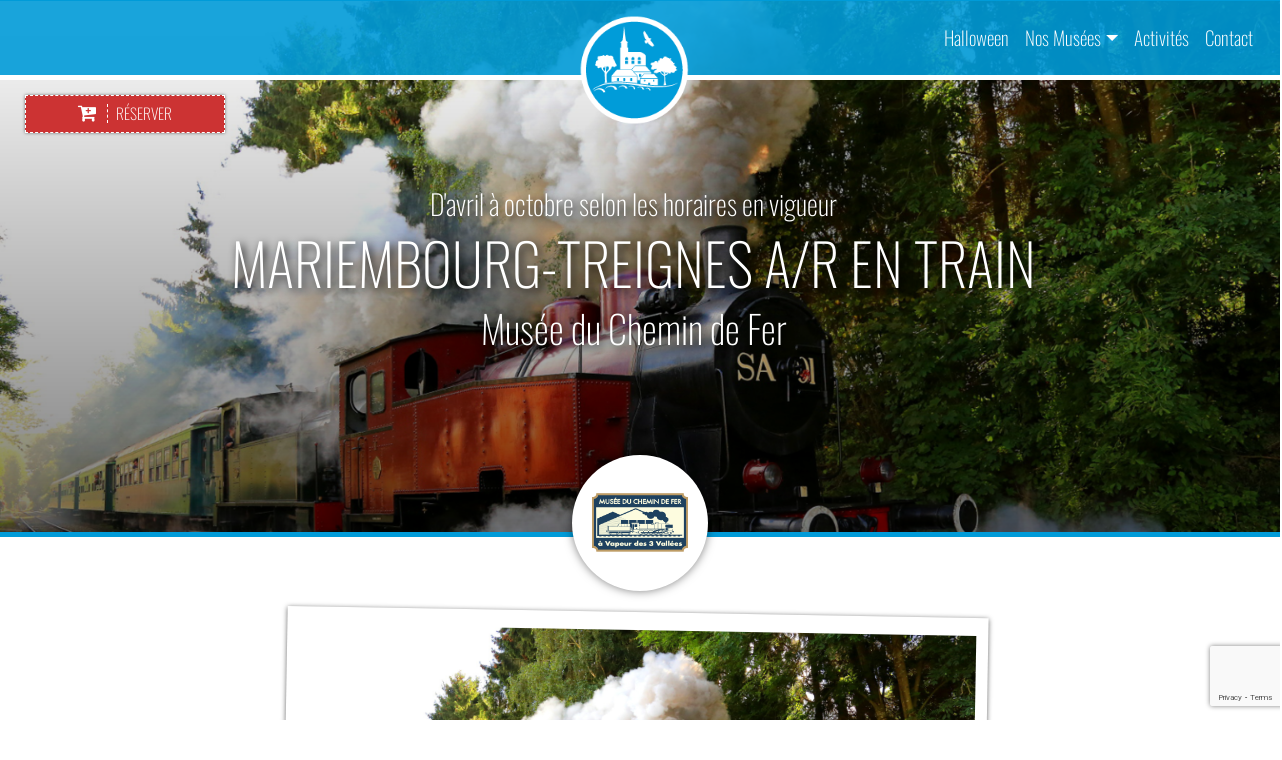

--- FILE ---
content_type: text/html; charset=UTF-8
request_url: https://www.treignes.info/evenements/mariembourg-treignes-a-r-en-train/
body_size: 17968
content:
<!DOCTYPE html>
<html class="no-js" lang="fr-FR">
    <head>
        <meta charset="UTF-8">
        
        <meta http-equiv="x-ua-compatible" content="ie=edge">
        
        <meta name="viewport" content="width=device-width, initial-scale=1, shrink-to-fit=no">
        
        <meta name="description" content="Une variété exceptionnelle d&#039;animations vivantes">
        
        <meta name="keywords" content="Treignes, Tourisme, Musées, Attractions touristiques, Attraction touristique, Chemin de Fer à Vapeur, Arthur Masson, Archéologie, Vieux métiers, Vie rurale, Art Contemporain, Musée du Petit Format d'Art Contemporain, Viroinval">
        
        <meta name="author" content="asbl Treignes, Village des Musées">

        <link rel="profile" href="http://gmpg.org/xfn/11" />
        <link rel="pingback" href="https://www.treignes.info/xmlrpc.php" />

        <!--WordPress head-->
        <title>Mariembourg-Treignes a/r en train | Treignes, Village des Musées</title>
<meta name='robots' content='max-image-preview:large' />
<link href='https://fonts.gstatic.com' crossorigin rel='preconnect' />
<link rel="alternate" type="application/rss+xml" title="Treignes, Village des Musées &raquo; Flux" href="https://www.treignes.info/feed/" />
<link rel="alternate" type="application/rss+xml" title="Treignes, Village des Musées &raquo; Flux des commentaires" href="https://www.treignes.info/comments/feed/" />
<link rel="alternate" type="application/rss+xml" title="Treignes, Village des Musées &raquo; Mariembourg-Treignes a/r en train Flux des commentaires" href="https://www.treignes.info/evenements/mariembourg-treignes-a-r-en-train/feed/" />
<link rel="alternate" title="oEmbed (JSON)" type="application/json+oembed" href="https://www.treignes.info/wp-json/oembed/1.0/embed?url=https%3A%2F%2Fwww.treignes.info%2Fevenements%2Fmariembourg-treignes-a-r-en-train%2F" />
<link rel="alternate" title="oEmbed (XML)" type="text/xml+oembed" href="https://www.treignes.info/wp-json/oembed/1.0/embed?url=https%3A%2F%2Fwww.treignes.info%2Fevenements%2Fmariembourg-treignes-a-r-en-train%2F&#038;format=xml" />
<style id='wp-img-auto-sizes-contain-inline-css' type='text/css'>
img:is([sizes=auto i],[sizes^="auto," i]){contain-intrinsic-size:3000px 1500px}
/*# sourceURL=wp-img-auto-sizes-contain-inline-css */
</style>
<style id='wp-emoji-styles-inline-css' type='text/css'>

	img.wp-smiley, img.emoji {
		display: inline !important;
		border: none !important;
		box-shadow: none !important;
		height: 1em !important;
		width: 1em !important;
		margin: 0 0.07em !important;
		vertical-align: -0.1em !important;
		background: none !important;
		padding: 0 !important;
	}
/*# sourceURL=wp-emoji-styles-inline-css */
</style>
<link rel='stylesheet' id='wp-block-library-css' href='https://www.treignes.info/wp-includes/css/dist/block-library/style.min.css?ver=6.9' type='text/css' media='all' />
<style id='wp-block-gallery-inline-css' type='text/css'>
.blocks-gallery-grid:not(.has-nested-images),.wp-block-gallery:not(.has-nested-images){display:flex;flex-wrap:wrap;list-style-type:none;margin:0;padding:0}.blocks-gallery-grid:not(.has-nested-images) .blocks-gallery-image,.blocks-gallery-grid:not(.has-nested-images) .blocks-gallery-item,.wp-block-gallery:not(.has-nested-images) .blocks-gallery-image,.wp-block-gallery:not(.has-nested-images) .blocks-gallery-item{display:flex;flex-direction:column;flex-grow:1;justify-content:center;margin:0 1em 1em 0;position:relative;width:calc(50% - 1em)}.blocks-gallery-grid:not(.has-nested-images) .blocks-gallery-image:nth-of-type(2n),.blocks-gallery-grid:not(.has-nested-images) .blocks-gallery-item:nth-of-type(2n),.wp-block-gallery:not(.has-nested-images) .blocks-gallery-image:nth-of-type(2n),.wp-block-gallery:not(.has-nested-images) .blocks-gallery-item:nth-of-type(2n){margin-right:0}.blocks-gallery-grid:not(.has-nested-images) .blocks-gallery-image figure,.blocks-gallery-grid:not(.has-nested-images) .blocks-gallery-item figure,.wp-block-gallery:not(.has-nested-images) .blocks-gallery-image figure,.wp-block-gallery:not(.has-nested-images) .blocks-gallery-item figure{align-items:flex-end;display:flex;height:100%;justify-content:flex-start;margin:0}.blocks-gallery-grid:not(.has-nested-images) .blocks-gallery-image img,.blocks-gallery-grid:not(.has-nested-images) .blocks-gallery-item img,.wp-block-gallery:not(.has-nested-images) .blocks-gallery-image img,.wp-block-gallery:not(.has-nested-images) .blocks-gallery-item img{display:block;height:auto;max-width:100%;width:auto}.blocks-gallery-grid:not(.has-nested-images) .blocks-gallery-image figcaption,.blocks-gallery-grid:not(.has-nested-images) .blocks-gallery-item figcaption,.wp-block-gallery:not(.has-nested-images) .blocks-gallery-image figcaption,.wp-block-gallery:not(.has-nested-images) .blocks-gallery-item figcaption{background:linear-gradient(0deg,#000000b3,#0000004d 70%,#0000);bottom:0;box-sizing:border-box;color:#fff;font-size:.8em;margin:0;max-height:100%;overflow:auto;padding:3em .77em .7em;position:absolute;text-align:center;width:100%;z-index:2}.blocks-gallery-grid:not(.has-nested-images) .blocks-gallery-image figcaption img,.blocks-gallery-grid:not(.has-nested-images) .blocks-gallery-item figcaption img,.wp-block-gallery:not(.has-nested-images) .blocks-gallery-image figcaption img,.wp-block-gallery:not(.has-nested-images) .blocks-gallery-item figcaption img{display:inline}.blocks-gallery-grid:not(.has-nested-images) figcaption,.wp-block-gallery:not(.has-nested-images) figcaption{flex-grow:1}.blocks-gallery-grid:not(.has-nested-images).is-cropped .blocks-gallery-image a,.blocks-gallery-grid:not(.has-nested-images).is-cropped .blocks-gallery-image img,.blocks-gallery-grid:not(.has-nested-images).is-cropped .blocks-gallery-item a,.blocks-gallery-grid:not(.has-nested-images).is-cropped .blocks-gallery-item img,.wp-block-gallery:not(.has-nested-images).is-cropped .blocks-gallery-image a,.wp-block-gallery:not(.has-nested-images).is-cropped .blocks-gallery-image img,.wp-block-gallery:not(.has-nested-images).is-cropped .blocks-gallery-item a,.wp-block-gallery:not(.has-nested-images).is-cropped .blocks-gallery-item img{flex:1;height:100%;object-fit:cover;width:100%}.blocks-gallery-grid:not(.has-nested-images).columns-1 .blocks-gallery-image,.blocks-gallery-grid:not(.has-nested-images).columns-1 .blocks-gallery-item,.wp-block-gallery:not(.has-nested-images).columns-1 .blocks-gallery-image,.wp-block-gallery:not(.has-nested-images).columns-1 .blocks-gallery-item{margin-right:0;width:100%}@media (min-width:600px){.blocks-gallery-grid:not(.has-nested-images).columns-3 .blocks-gallery-image,.blocks-gallery-grid:not(.has-nested-images).columns-3 .blocks-gallery-item,.wp-block-gallery:not(.has-nested-images).columns-3 .blocks-gallery-image,.wp-block-gallery:not(.has-nested-images).columns-3 .blocks-gallery-item{margin-right:1em;width:calc(33.33333% - .66667em)}.blocks-gallery-grid:not(.has-nested-images).columns-4 .blocks-gallery-image,.blocks-gallery-grid:not(.has-nested-images).columns-4 .blocks-gallery-item,.wp-block-gallery:not(.has-nested-images).columns-4 .blocks-gallery-image,.wp-block-gallery:not(.has-nested-images).columns-4 .blocks-gallery-item{margin-right:1em;width:calc(25% - .75em)}.blocks-gallery-grid:not(.has-nested-images).columns-5 .blocks-gallery-image,.blocks-gallery-grid:not(.has-nested-images).columns-5 .blocks-gallery-item,.wp-block-gallery:not(.has-nested-images).columns-5 .blocks-gallery-image,.wp-block-gallery:not(.has-nested-images).columns-5 .blocks-gallery-item{margin-right:1em;width:calc(20% - .8em)}.blocks-gallery-grid:not(.has-nested-images).columns-6 .blocks-gallery-image,.blocks-gallery-grid:not(.has-nested-images).columns-6 .blocks-gallery-item,.wp-block-gallery:not(.has-nested-images).columns-6 .blocks-gallery-image,.wp-block-gallery:not(.has-nested-images).columns-6 .blocks-gallery-item{margin-right:1em;width:calc(16.66667% - .83333em)}.blocks-gallery-grid:not(.has-nested-images).columns-7 .blocks-gallery-image,.blocks-gallery-grid:not(.has-nested-images).columns-7 .blocks-gallery-item,.wp-block-gallery:not(.has-nested-images).columns-7 .blocks-gallery-image,.wp-block-gallery:not(.has-nested-images).columns-7 .blocks-gallery-item{margin-right:1em;width:calc(14.28571% - .85714em)}.blocks-gallery-grid:not(.has-nested-images).columns-8 .blocks-gallery-image,.blocks-gallery-grid:not(.has-nested-images).columns-8 .blocks-gallery-item,.wp-block-gallery:not(.has-nested-images).columns-8 .blocks-gallery-image,.wp-block-gallery:not(.has-nested-images).columns-8 .blocks-gallery-item{margin-right:1em;width:calc(12.5% - .875em)}.blocks-gallery-grid:not(.has-nested-images).columns-1 .blocks-gallery-image:nth-of-type(1n),.blocks-gallery-grid:not(.has-nested-images).columns-1 .blocks-gallery-item:nth-of-type(1n),.blocks-gallery-grid:not(.has-nested-images).columns-2 .blocks-gallery-image:nth-of-type(2n),.blocks-gallery-grid:not(.has-nested-images).columns-2 .blocks-gallery-item:nth-of-type(2n),.blocks-gallery-grid:not(.has-nested-images).columns-3 .blocks-gallery-image:nth-of-type(3n),.blocks-gallery-grid:not(.has-nested-images).columns-3 .blocks-gallery-item:nth-of-type(3n),.blocks-gallery-grid:not(.has-nested-images).columns-4 .blocks-gallery-image:nth-of-type(4n),.blocks-gallery-grid:not(.has-nested-images).columns-4 .blocks-gallery-item:nth-of-type(4n),.blocks-gallery-grid:not(.has-nested-images).columns-5 .blocks-gallery-image:nth-of-type(5n),.blocks-gallery-grid:not(.has-nested-images).columns-5 .blocks-gallery-item:nth-of-type(5n),.blocks-gallery-grid:not(.has-nested-images).columns-6 .blocks-gallery-image:nth-of-type(6n),.blocks-gallery-grid:not(.has-nested-images).columns-6 .blocks-gallery-item:nth-of-type(6n),.blocks-gallery-grid:not(.has-nested-images).columns-7 .blocks-gallery-image:nth-of-type(7n),.blocks-gallery-grid:not(.has-nested-images).columns-7 .blocks-gallery-item:nth-of-type(7n),.blocks-gallery-grid:not(.has-nested-images).columns-8 .blocks-gallery-image:nth-of-type(8n),.blocks-gallery-grid:not(.has-nested-images).columns-8 .blocks-gallery-item:nth-of-type(8n),.wp-block-gallery:not(.has-nested-images).columns-1 .blocks-gallery-image:nth-of-type(1n),.wp-block-gallery:not(.has-nested-images).columns-1 .blocks-gallery-item:nth-of-type(1n),.wp-block-gallery:not(.has-nested-images).columns-2 .blocks-gallery-image:nth-of-type(2n),.wp-block-gallery:not(.has-nested-images).columns-2 .blocks-gallery-item:nth-of-type(2n),.wp-block-gallery:not(.has-nested-images).columns-3 .blocks-gallery-image:nth-of-type(3n),.wp-block-gallery:not(.has-nested-images).columns-3 .blocks-gallery-item:nth-of-type(3n),.wp-block-gallery:not(.has-nested-images).columns-4 .blocks-gallery-image:nth-of-type(4n),.wp-block-gallery:not(.has-nested-images).columns-4 .blocks-gallery-item:nth-of-type(4n),.wp-block-gallery:not(.has-nested-images).columns-5 .blocks-gallery-image:nth-of-type(5n),.wp-block-gallery:not(.has-nested-images).columns-5 .blocks-gallery-item:nth-of-type(5n),.wp-block-gallery:not(.has-nested-images).columns-6 .blocks-gallery-image:nth-of-type(6n),.wp-block-gallery:not(.has-nested-images).columns-6 .blocks-gallery-item:nth-of-type(6n),.wp-block-gallery:not(.has-nested-images).columns-7 .blocks-gallery-image:nth-of-type(7n),.wp-block-gallery:not(.has-nested-images).columns-7 .blocks-gallery-item:nth-of-type(7n),.wp-block-gallery:not(.has-nested-images).columns-8 .blocks-gallery-image:nth-of-type(8n),.wp-block-gallery:not(.has-nested-images).columns-8 .blocks-gallery-item:nth-of-type(8n){margin-right:0}}.blocks-gallery-grid:not(.has-nested-images) .blocks-gallery-image:last-child,.blocks-gallery-grid:not(.has-nested-images) .blocks-gallery-item:last-child,.wp-block-gallery:not(.has-nested-images) .blocks-gallery-image:last-child,.wp-block-gallery:not(.has-nested-images) .blocks-gallery-item:last-child{margin-right:0}.blocks-gallery-grid:not(.has-nested-images).alignleft,.blocks-gallery-grid:not(.has-nested-images).alignright,.wp-block-gallery:not(.has-nested-images).alignleft,.wp-block-gallery:not(.has-nested-images).alignright{max-width:420px;width:100%}.blocks-gallery-grid:not(.has-nested-images).aligncenter .blocks-gallery-item figure,.wp-block-gallery:not(.has-nested-images).aligncenter .blocks-gallery-item figure{justify-content:center}.wp-block-gallery:not(.is-cropped) .blocks-gallery-item{align-self:flex-start}figure.wp-block-gallery.has-nested-images{align-items:normal}.wp-block-gallery.has-nested-images figure.wp-block-image:not(#individual-image){margin:0;width:calc(50% - var(--wp--style--unstable-gallery-gap, 16px)/2)}.wp-block-gallery.has-nested-images figure.wp-block-image{box-sizing:border-box;display:flex;flex-direction:column;flex-grow:1;justify-content:center;max-width:100%;position:relative}.wp-block-gallery.has-nested-images figure.wp-block-image>a,.wp-block-gallery.has-nested-images figure.wp-block-image>div{flex-direction:column;flex-grow:1;margin:0}.wp-block-gallery.has-nested-images figure.wp-block-image img{display:block;height:auto;max-width:100%!important;width:auto}.wp-block-gallery.has-nested-images figure.wp-block-image figcaption,.wp-block-gallery.has-nested-images figure.wp-block-image:has(figcaption):before{bottom:0;left:0;max-height:100%;position:absolute;right:0}.wp-block-gallery.has-nested-images figure.wp-block-image:has(figcaption):before{backdrop-filter:blur(3px);content:"";height:100%;-webkit-mask-image:linear-gradient(0deg,#000 20%,#0000);mask-image:linear-gradient(0deg,#000 20%,#0000);max-height:40%;pointer-events:none}.wp-block-gallery.has-nested-images figure.wp-block-image figcaption{box-sizing:border-box;color:#fff;font-size:13px;margin:0;overflow:auto;padding:1em;text-align:center;text-shadow:0 0 1.5px #000}.wp-block-gallery.has-nested-images figure.wp-block-image figcaption::-webkit-scrollbar{height:12px;width:12px}.wp-block-gallery.has-nested-images figure.wp-block-image figcaption::-webkit-scrollbar-track{background-color:initial}.wp-block-gallery.has-nested-images figure.wp-block-image figcaption::-webkit-scrollbar-thumb{background-clip:padding-box;background-color:initial;border:3px solid #0000;border-radius:8px}.wp-block-gallery.has-nested-images figure.wp-block-image figcaption:focus-within::-webkit-scrollbar-thumb,.wp-block-gallery.has-nested-images figure.wp-block-image figcaption:focus::-webkit-scrollbar-thumb,.wp-block-gallery.has-nested-images figure.wp-block-image figcaption:hover::-webkit-scrollbar-thumb{background-color:#fffc}.wp-block-gallery.has-nested-images figure.wp-block-image figcaption{scrollbar-color:#0000 #0000;scrollbar-gutter:stable both-edges;scrollbar-width:thin}.wp-block-gallery.has-nested-images figure.wp-block-image figcaption:focus,.wp-block-gallery.has-nested-images figure.wp-block-image figcaption:focus-within,.wp-block-gallery.has-nested-images figure.wp-block-image figcaption:hover{scrollbar-color:#fffc #0000}.wp-block-gallery.has-nested-images figure.wp-block-image figcaption{will-change:transform}@media (hover:none){.wp-block-gallery.has-nested-images figure.wp-block-image figcaption{scrollbar-color:#fffc #0000}}.wp-block-gallery.has-nested-images figure.wp-block-image figcaption{background:linear-gradient(0deg,#0006,#0000)}.wp-block-gallery.has-nested-images figure.wp-block-image figcaption img{display:inline}.wp-block-gallery.has-nested-images figure.wp-block-image figcaption a{color:inherit}.wp-block-gallery.has-nested-images figure.wp-block-image.has-custom-border img{box-sizing:border-box}.wp-block-gallery.has-nested-images figure.wp-block-image.has-custom-border>a,.wp-block-gallery.has-nested-images figure.wp-block-image.has-custom-border>div,.wp-block-gallery.has-nested-images figure.wp-block-image.is-style-rounded>a,.wp-block-gallery.has-nested-images figure.wp-block-image.is-style-rounded>div{flex:1 1 auto}.wp-block-gallery.has-nested-images figure.wp-block-image.has-custom-border figcaption,.wp-block-gallery.has-nested-images figure.wp-block-image.is-style-rounded figcaption{background:none;color:inherit;flex:initial;margin:0;padding:10px 10px 9px;position:relative;text-shadow:none}.wp-block-gallery.has-nested-images figure.wp-block-image.has-custom-border:before,.wp-block-gallery.has-nested-images figure.wp-block-image.is-style-rounded:before{content:none}.wp-block-gallery.has-nested-images figcaption{flex-basis:100%;flex-grow:1;text-align:center}.wp-block-gallery.has-nested-images:not(.is-cropped) figure.wp-block-image:not(#individual-image){margin-bottom:auto;margin-top:0}.wp-block-gallery.has-nested-images.is-cropped figure.wp-block-image:not(#individual-image){align-self:inherit}.wp-block-gallery.has-nested-images.is-cropped figure.wp-block-image:not(#individual-image)>a,.wp-block-gallery.has-nested-images.is-cropped figure.wp-block-image:not(#individual-image)>div:not(.components-drop-zone){display:flex}.wp-block-gallery.has-nested-images.is-cropped figure.wp-block-image:not(#individual-image) a,.wp-block-gallery.has-nested-images.is-cropped figure.wp-block-image:not(#individual-image) img{flex:1 0 0%;height:100%;object-fit:cover;width:100%}.wp-block-gallery.has-nested-images.columns-1 figure.wp-block-image:not(#individual-image){width:100%}@media (min-width:600px){.wp-block-gallery.has-nested-images.columns-3 figure.wp-block-image:not(#individual-image){width:calc(33.33333% - var(--wp--style--unstable-gallery-gap, 16px)*.66667)}.wp-block-gallery.has-nested-images.columns-4 figure.wp-block-image:not(#individual-image){width:calc(25% - var(--wp--style--unstable-gallery-gap, 16px)*.75)}.wp-block-gallery.has-nested-images.columns-5 figure.wp-block-image:not(#individual-image){width:calc(20% - var(--wp--style--unstable-gallery-gap, 16px)*.8)}.wp-block-gallery.has-nested-images.columns-6 figure.wp-block-image:not(#individual-image){width:calc(16.66667% - var(--wp--style--unstable-gallery-gap, 16px)*.83333)}.wp-block-gallery.has-nested-images.columns-7 figure.wp-block-image:not(#individual-image){width:calc(14.28571% - var(--wp--style--unstable-gallery-gap, 16px)*.85714)}.wp-block-gallery.has-nested-images.columns-8 figure.wp-block-image:not(#individual-image){width:calc(12.5% - var(--wp--style--unstable-gallery-gap, 16px)*.875)}.wp-block-gallery.has-nested-images.columns-default figure.wp-block-image:not(#individual-image){width:calc(33.33% - var(--wp--style--unstable-gallery-gap, 16px)*.66667)}.wp-block-gallery.has-nested-images.columns-default figure.wp-block-image:not(#individual-image):first-child:nth-last-child(2),.wp-block-gallery.has-nested-images.columns-default figure.wp-block-image:not(#individual-image):first-child:nth-last-child(2)~figure.wp-block-image:not(#individual-image){width:calc(50% - var(--wp--style--unstable-gallery-gap, 16px)*.5)}.wp-block-gallery.has-nested-images.columns-default figure.wp-block-image:not(#individual-image):first-child:last-child{width:100%}}.wp-block-gallery.has-nested-images.alignleft,.wp-block-gallery.has-nested-images.alignright{max-width:420px;width:100%}.wp-block-gallery.has-nested-images.aligncenter{justify-content:center}
/*# sourceURL=https://www.treignes.info/wp-includes/blocks/gallery/style.min.css */
</style>
<style id='wp-block-gallery-theme-inline-css' type='text/css'>
.blocks-gallery-caption{color:#555;font-size:13px;text-align:center}.is-dark-theme .blocks-gallery-caption{color:#ffffffa6}
/*# sourceURL=https://www.treignes.info/wp-includes/blocks/gallery/theme.min.css */
</style>
<style id='wp-block-heading-inline-css' type='text/css'>
h1:where(.wp-block-heading).has-background,h2:where(.wp-block-heading).has-background,h3:where(.wp-block-heading).has-background,h4:where(.wp-block-heading).has-background,h5:where(.wp-block-heading).has-background,h6:where(.wp-block-heading).has-background{padding:1.25em 2.375em}h1.has-text-align-left[style*=writing-mode]:where([style*=vertical-lr]),h1.has-text-align-right[style*=writing-mode]:where([style*=vertical-rl]),h2.has-text-align-left[style*=writing-mode]:where([style*=vertical-lr]),h2.has-text-align-right[style*=writing-mode]:where([style*=vertical-rl]),h3.has-text-align-left[style*=writing-mode]:where([style*=vertical-lr]),h3.has-text-align-right[style*=writing-mode]:where([style*=vertical-rl]),h4.has-text-align-left[style*=writing-mode]:where([style*=vertical-lr]),h4.has-text-align-right[style*=writing-mode]:where([style*=vertical-rl]),h5.has-text-align-left[style*=writing-mode]:where([style*=vertical-lr]),h5.has-text-align-right[style*=writing-mode]:where([style*=vertical-rl]),h6.has-text-align-left[style*=writing-mode]:where([style*=vertical-lr]),h6.has-text-align-right[style*=writing-mode]:where([style*=vertical-rl]){rotate:180deg}
/*# sourceURL=https://www.treignes.info/wp-includes/blocks/heading/style.min.css */
</style>
<style id='wp-block-paragraph-inline-css' type='text/css'>
.is-small-text{font-size:.875em}.is-regular-text{font-size:1em}.is-large-text{font-size:2.25em}.is-larger-text{font-size:3em}.has-drop-cap:not(:focus):first-letter{float:left;font-size:8.4em;font-style:normal;font-weight:100;line-height:.68;margin:.05em .1em 0 0;text-transform:uppercase}body.rtl .has-drop-cap:not(:focus):first-letter{float:none;margin-left:.1em}p.has-drop-cap.has-background{overflow:hidden}:root :where(p.has-background){padding:1.25em 2.375em}:where(p.has-text-color:not(.has-link-color)) a{color:inherit}p.has-text-align-left[style*="writing-mode:vertical-lr"],p.has-text-align-right[style*="writing-mode:vertical-rl"]{rotate:180deg}
/*# sourceURL=https://www.treignes.info/wp-includes/blocks/paragraph/style.min.css */
</style>
<style id='global-styles-inline-css' type='text/css'>
:root{--wp--preset--aspect-ratio--square: 1;--wp--preset--aspect-ratio--4-3: 4/3;--wp--preset--aspect-ratio--3-4: 3/4;--wp--preset--aspect-ratio--3-2: 3/2;--wp--preset--aspect-ratio--2-3: 2/3;--wp--preset--aspect-ratio--16-9: 16/9;--wp--preset--aspect-ratio--9-16: 9/16;--wp--preset--color--black: #000000;--wp--preset--color--cyan-bluish-gray: #abb8c3;--wp--preset--color--white: #ffffff;--wp--preset--color--pale-pink: #f78da7;--wp--preset--color--vivid-red: #cf2e2e;--wp--preset--color--luminous-vivid-orange: #ff6900;--wp--preset--color--luminous-vivid-amber: #fcb900;--wp--preset--color--light-green-cyan: #7bdcb5;--wp--preset--color--vivid-green-cyan: #00d084;--wp--preset--color--pale-cyan-blue: #8ed1fc;--wp--preset--color--vivid-cyan-blue: #0693e3;--wp--preset--color--vivid-purple: #9b51e0;--wp--preset--gradient--vivid-cyan-blue-to-vivid-purple: linear-gradient(135deg,rgb(6,147,227) 0%,rgb(155,81,224) 100%);--wp--preset--gradient--light-green-cyan-to-vivid-green-cyan: linear-gradient(135deg,rgb(122,220,180) 0%,rgb(0,208,130) 100%);--wp--preset--gradient--luminous-vivid-amber-to-luminous-vivid-orange: linear-gradient(135deg,rgb(252,185,0) 0%,rgb(255,105,0) 100%);--wp--preset--gradient--luminous-vivid-orange-to-vivid-red: linear-gradient(135deg,rgb(255,105,0) 0%,rgb(207,46,46) 100%);--wp--preset--gradient--very-light-gray-to-cyan-bluish-gray: linear-gradient(135deg,rgb(238,238,238) 0%,rgb(169,184,195) 100%);--wp--preset--gradient--cool-to-warm-spectrum: linear-gradient(135deg,rgb(74,234,220) 0%,rgb(151,120,209) 20%,rgb(207,42,186) 40%,rgb(238,44,130) 60%,rgb(251,105,98) 80%,rgb(254,248,76) 100%);--wp--preset--gradient--blush-light-purple: linear-gradient(135deg,rgb(255,206,236) 0%,rgb(152,150,240) 100%);--wp--preset--gradient--blush-bordeaux: linear-gradient(135deg,rgb(254,205,165) 0%,rgb(254,45,45) 50%,rgb(107,0,62) 100%);--wp--preset--gradient--luminous-dusk: linear-gradient(135deg,rgb(255,203,112) 0%,rgb(199,81,192) 50%,rgb(65,88,208) 100%);--wp--preset--gradient--pale-ocean: linear-gradient(135deg,rgb(255,245,203) 0%,rgb(182,227,212) 50%,rgb(51,167,181) 100%);--wp--preset--gradient--electric-grass: linear-gradient(135deg,rgb(202,248,128) 0%,rgb(113,206,126) 100%);--wp--preset--gradient--midnight: linear-gradient(135deg,rgb(2,3,129) 0%,rgb(40,116,252) 100%);--wp--preset--font-size--small: 13px;--wp--preset--font-size--medium: 20px;--wp--preset--font-size--large: 36px;--wp--preset--font-size--x-large: 42px;--wp--preset--font-family--oswald: Oswald;--wp--preset--spacing--20: 0.44rem;--wp--preset--spacing--30: 0.67rem;--wp--preset--spacing--40: 1rem;--wp--preset--spacing--50: 1.5rem;--wp--preset--spacing--60: 2.25rem;--wp--preset--spacing--70: 3.38rem;--wp--preset--spacing--80: 5.06rem;--wp--preset--shadow--natural: 6px 6px 9px rgba(0, 0, 0, 0.2);--wp--preset--shadow--deep: 12px 12px 50px rgba(0, 0, 0, 0.4);--wp--preset--shadow--sharp: 6px 6px 0px rgba(0, 0, 0, 0.2);--wp--preset--shadow--outlined: 6px 6px 0px -3px rgb(255, 255, 255), 6px 6px rgb(0, 0, 0);--wp--preset--shadow--crisp: 6px 6px 0px rgb(0, 0, 0);}:where(.is-layout-flex){gap: 0.5em;}:where(.is-layout-grid){gap: 0.5em;}body .is-layout-flex{display: flex;}.is-layout-flex{flex-wrap: wrap;align-items: center;}.is-layout-flex > :is(*, div){margin: 0;}body .is-layout-grid{display: grid;}.is-layout-grid > :is(*, div){margin: 0;}:where(.wp-block-columns.is-layout-flex){gap: 2em;}:where(.wp-block-columns.is-layout-grid){gap: 2em;}:where(.wp-block-post-template.is-layout-flex){gap: 1.25em;}:where(.wp-block-post-template.is-layout-grid){gap: 1.25em;}.has-black-color{color: var(--wp--preset--color--black) !important;}.has-cyan-bluish-gray-color{color: var(--wp--preset--color--cyan-bluish-gray) !important;}.has-white-color{color: var(--wp--preset--color--white) !important;}.has-pale-pink-color{color: var(--wp--preset--color--pale-pink) !important;}.has-vivid-red-color{color: var(--wp--preset--color--vivid-red) !important;}.has-luminous-vivid-orange-color{color: var(--wp--preset--color--luminous-vivid-orange) !important;}.has-luminous-vivid-amber-color{color: var(--wp--preset--color--luminous-vivid-amber) !important;}.has-light-green-cyan-color{color: var(--wp--preset--color--light-green-cyan) !important;}.has-vivid-green-cyan-color{color: var(--wp--preset--color--vivid-green-cyan) !important;}.has-pale-cyan-blue-color{color: var(--wp--preset--color--pale-cyan-blue) !important;}.has-vivid-cyan-blue-color{color: var(--wp--preset--color--vivid-cyan-blue) !important;}.has-vivid-purple-color{color: var(--wp--preset--color--vivid-purple) !important;}.has-black-background-color{background-color: var(--wp--preset--color--black) !important;}.has-cyan-bluish-gray-background-color{background-color: var(--wp--preset--color--cyan-bluish-gray) !important;}.has-white-background-color{background-color: var(--wp--preset--color--white) !important;}.has-pale-pink-background-color{background-color: var(--wp--preset--color--pale-pink) !important;}.has-vivid-red-background-color{background-color: var(--wp--preset--color--vivid-red) !important;}.has-luminous-vivid-orange-background-color{background-color: var(--wp--preset--color--luminous-vivid-orange) !important;}.has-luminous-vivid-amber-background-color{background-color: var(--wp--preset--color--luminous-vivid-amber) !important;}.has-light-green-cyan-background-color{background-color: var(--wp--preset--color--light-green-cyan) !important;}.has-vivid-green-cyan-background-color{background-color: var(--wp--preset--color--vivid-green-cyan) !important;}.has-pale-cyan-blue-background-color{background-color: var(--wp--preset--color--pale-cyan-blue) !important;}.has-vivid-cyan-blue-background-color{background-color: var(--wp--preset--color--vivid-cyan-blue) !important;}.has-vivid-purple-background-color{background-color: var(--wp--preset--color--vivid-purple) !important;}.has-black-border-color{border-color: var(--wp--preset--color--black) !important;}.has-cyan-bluish-gray-border-color{border-color: var(--wp--preset--color--cyan-bluish-gray) !important;}.has-white-border-color{border-color: var(--wp--preset--color--white) !important;}.has-pale-pink-border-color{border-color: var(--wp--preset--color--pale-pink) !important;}.has-vivid-red-border-color{border-color: var(--wp--preset--color--vivid-red) !important;}.has-luminous-vivid-orange-border-color{border-color: var(--wp--preset--color--luminous-vivid-orange) !important;}.has-luminous-vivid-amber-border-color{border-color: var(--wp--preset--color--luminous-vivid-amber) !important;}.has-light-green-cyan-border-color{border-color: var(--wp--preset--color--light-green-cyan) !important;}.has-vivid-green-cyan-border-color{border-color: var(--wp--preset--color--vivid-green-cyan) !important;}.has-pale-cyan-blue-border-color{border-color: var(--wp--preset--color--pale-cyan-blue) !important;}.has-vivid-cyan-blue-border-color{border-color: var(--wp--preset--color--vivid-cyan-blue) !important;}.has-vivid-purple-border-color{border-color: var(--wp--preset--color--vivid-purple) !important;}.has-vivid-cyan-blue-to-vivid-purple-gradient-background{background: var(--wp--preset--gradient--vivid-cyan-blue-to-vivid-purple) !important;}.has-light-green-cyan-to-vivid-green-cyan-gradient-background{background: var(--wp--preset--gradient--light-green-cyan-to-vivid-green-cyan) !important;}.has-luminous-vivid-amber-to-luminous-vivid-orange-gradient-background{background: var(--wp--preset--gradient--luminous-vivid-amber-to-luminous-vivid-orange) !important;}.has-luminous-vivid-orange-to-vivid-red-gradient-background{background: var(--wp--preset--gradient--luminous-vivid-orange-to-vivid-red) !important;}.has-very-light-gray-to-cyan-bluish-gray-gradient-background{background: var(--wp--preset--gradient--very-light-gray-to-cyan-bluish-gray) !important;}.has-cool-to-warm-spectrum-gradient-background{background: var(--wp--preset--gradient--cool-to-warm-spectrum) !important;}.has-blush-light-purple-gradient-background{background: var(--wp--preset--gradient--blush-light-purple) !important;}.has-blush-bordeaux-gradient-background{background: var(--wp--preset--gradient--blush-bordeaux) !important;}.has-luminous-dusk-gradient-background{background: var(--wp--preset--gradient--luminous-dusk) !important;}.has-pale-ocean-gradient-background{background: var(--wp--preset--gradient--pale-ocean) !important;}.has-electric-grass-gradient-background{background: var(--wp--preset--gradient--electric-grass) !important;}.has-midnight-gradient-background{background: var(--wp--preset--gradient--midnight) !important;}.has-small-font-size{font-size: var(--wp--preset--font-size--small) !important;}.has-medium-font-size{font-size: var(--wp--preset--font-size--medium) !important;}.has-large-font-size{font-size: var(--wp--preset--font-size--large) !important;}.has-x-large-font-size{font-size: var(--wp--preset--font-size--x-large) !important;}.has-oswald-font-family{font-family: var(--wp--preset--font-family--oswald) !important;}
/*# sourceURL=global-styles-inline-css */
</style>
<style id='core-block-supports-inline-css' type='text/css'>
.wp-block-gallery.wp-block-gallery-1{--wp--style--unstable-gallery-gap:var( --wp--style--gallery-gap-default, var( --gallery-block--gutter-size, var( --wp--style--block-gap, 0.5em ) ) );gap:var( --wp--style--gallery-gap-default, var( --gallery-block--gutter-size, var( --wp--style--block-gap, 0.5em ) ) );}
/*# sourceURL=core-block-supports-inline-css */
</style>

<style id='classic-theme-styles-inline-css' type='text/css'>
/*! This file is auto-generated */
.wp-block-button__link{color:#fff;background-color:#32373c;border-radius:9999px;box-shadow:none;text-decoration:none;padding:calc(.667em + 2px) calc(1.333em + 2px);font-size:1.125em}.wp-block-file__button{background:#32373c;color:#fff;text-decoration:none}
/*# sourceURL=/wp-includes/css/classic-themes.min.css */
</style>
<link rel='stylesheet' id='contact-form-7-css' href='https://www.treignes.info/wp-content/plugins/contact-form-7/includes/css/styles.css?ver=6.1.1' type='text/css' media='all' />
<link rel='stylesheet' id='photoswipe-lib-css' href='https://www.treignes.info/wp-content/plugins/photo-swipe/lib/photoswipe.css?ver=4.1.1.1' type='text/css' media='all' />
<link rel='stylesheet' id='photoswipe-default-skin-css' href='https://www.treignes.info/wp-content/plugins/photo-swipe/lib/default-skin/default-skin.css?ver=4.1.1.1' type='text/css' media='all' />
<link rel='stylesheet' id='wpml-legacy-horizontal-list-0-css' href='https://www.treignes.info/wp-content/plugins/sitepress-multilingual-cms/templates/language-switchers/legacy-list-horizontal/style.min.css?ver=1' type='text/css' media='all' />
<link rel='stylesheet' id='bootstrap-basic4-wp-main-css' href='https://www.treignes.info/wp-content/themes/bootstrap-basic4-Treignes/style.css?ver=1.2.7' type='text/css' media='all' />
<link rel='stylesheet' id='bootstrap4-css' href='https://www.treignes.info/wp-content/themes/bootstrap-basic4-Treignes/assets/css/bootstrap.min.css?ver=4.5.3' type='text/css' media='all' />
<link rel='stylesheet' id='bootstrap-basic4-font-awesome5-css' href='https://www.treignes.info/wp-content/themes/bootstrap-basic4-Treignes/assets/fontawesome/css/all.min.css?ver=5.15.1' type='text/css' media='all' />
<link rel='stylesheet' id='bootstrap-basic4-main-css' href='https://www.treignes.info/wp-content/themes/bootstrap-basic4-Treignes/assets/css/main.css?ver=1.2.7' type='text/css' media='all' />
<script type="text/javascript" src="https://www.treignes.info/wp-content/plugins/photo-swipe/lib/photoswipe.min.js?ver=4.1.1.1" id="photoswipe-lib-js"></script>
<script type="text/javascript" src="https://www.treignes.info/wp-content/plugins/photo-swipe/lib/photoswipe-ui-default.min.js?ver=4.1.1.1" id="photoswipe-ui-default-js"></script>
<script type="text/javascript" src="https://www.treignes.info/wp-includes/js/jquery/jquery.min.js?ver=3.7.1" id="jquery-core-js"></script>
<script type="text/javascript" src="https://www.treignes.info/wp-includes/js/jquery/jquery-migrate.min.js?ver=3.4.1" id="jquery-migrate-js"></script>
<script type="text/javascript" src="https://www.treignes.info/wp-content/plugins/photo-swipe/js/photoswipe.js?ver=4.1.1.1" id="photoswipe-js"></script>
<link rel="https://api.w.org/" href="https://www.treignes.info/wp-json/" /><link rel="alternate" title="JSON" type="application/json" href="https://www.treignes.info/wp-json/wp/v2/vnements/844" /><link rel="EditURI" type="application/rsd+xml" title="RSD" href="https://www.treignes.info/xmlrpc.php?rsd" />
<meta name="generator" content="WordPress 6.9" />
<link rel="canonical" href="https://www.treignes.info/evenements/mariembourg-treignes-a-r-en-train/" />
<link rel='shortlink' href='https://www.treignes.info/?p=844' />
<meta name="generator" content="WPML ver:4.7.6 stt:37,1,4;" />

		<!-- GA Google Analytics @ https://m0n.co/ga -->
		<script async src="https://www.googletagmanager.com/gtag/js?id=G-SY6F686F7D"></script>
		<script>
			window.dataLayer = window.dataLayer || [];
			function gtag(){dataLayer.push(arguments);}
			gtag('js', new Date());
			gtag('config', 'G-SY6F686F7D');
		</script>

	<link rel="icon" href="https://www.treignes.info/wp-content/uploads/2021/03/logo_TVM_neutre-BonneCouleur-RVB-03.png" sizes="32x32" />
<link rel="icon" href="https://www.treignes.info/wp-content/uploads/2021/03/logo_TVM_neutre-BonneCouleur-RVB-03.png" sizes="192x192" />
<link rel="apple-touch-icon" href="https://www.treignes.info/wp-content/uploads/2021/03/logo_TVM_neutre-BonneCouleur-RVB-03.png" />
<meta name="msapplication-TileImage" content="https://www.treignes.info/wp-content/uploads/2021/03/logo_TVM_neutre-BonneCouleur-RVB-03.png" />
	<!-- Fonts Plugin CSS - https://fontsplugin.com/ -->
	<style>
		/* Cached: January 21, 2026 at 4:45pm */
/* cyrillic-ext */
@font-face {
  font-family: 'Oswald';
  font-style: normal;
  font-weight: 200;
  font-display: swap;
  src: url(https://fonts.gstatic.com/s/oswald/v57/TK3iWkUHHAIjg752FD8Ghe4.woff2) format('woff2');
  unicode-range: U+0460-052F, U+1C80-1C8A, U+20B4, U+2DE0-2DFF, U+A640-A69F, U+FE2E-FE2F;
}
/* cyrillic */
@font-face {
  font-family: 'Oswald';
  font-style: normal;
  font-weight: 200;
  font-display: swap;
  src: url(https://fonts.gstatic.com/s/oswald/v57/TK3iWkUHHAIjg752HT8Ghe4.woff2) format('woff2');
  unicode-range: U+0301, U+0400-045F, U+0490-0491, U+04B0-04B1, U+2116;
}
/* vietnamese */
@font-face {
  font-family: 'Oswald';
  font-style: normal;
  font-weight: 200;
  font-display: swap;
  src: url(https://fonts.gstatic.com/s/oswald/v57/TK3iWkUHHAIjg752Fj8Ghe4.woff2) format('woff2');
  unicode-range: U+0102-0103, U+0110-0111, U+0128-0129, U+0168-0169, U+01A0-01A1, U+01AF-01B0, U+0300-0301, U+0303-0304, U+0308-0309, U+0323, U+0329, U+1EA0-1EF9, U+20AB;
}
/* latin-ext */
@font-face {
  font-family: 'Oswald';
  font-style: normal;
  font-weight: 200;
  font-display: swap;
  src: url(https://fonts.gstatic.com/s/oswald/v57/TK3iWkUHHAIjg752Fz8Ghe4.woff2) format('woff2');
  unicode-range: U+0100-02BA, U+02BD-02C5, U+02C7-02CC, U+02CE-02D7, U+02DD-02FF, U+0304, U+0308, U+0329, U+1D00-1DBF, U+1E00-1E9F, U+1EF2-1EFF, U+2020, U+20A0-20AB, U+20AD-20C0, U+2113, U+2C60-2C7F, U+A720-A7FF;
}
/* latin */
@font-face {
  font-family: 'Oswald';
  font-style: normal;
  font-weight: 200;
  font-display: swap;
  src: url(https://fonts.gstatic.com/s/oswald/v57/TK3iWkUHHAIjg752GT8G.woff2) format('woff2');
  unicode-range: U+0000-00FF, U+0131, U+0152-0153, U+02BB-02BC, U+02C6, U+02DA, U+02DC, U+0304, U+0308, U+0329, U+2000-206F, U+20AC, U+2122, U+2191, U+2193, U+2212, U+2215, U+FEFF, U+FFFD;
}
/* cyrillic-ext */
@font-face {
  font-family: 'Oswald';
  font-style: normal;
  font-weight: 300;
  font-display: swap;
  src: url(https://fonts.gstatic.com/s/oswald/v57/TK3iWkUHHAIjg752FD8Ghe4.woff2) format('woff2');
  unicode-range: U+0460-052F, U+1C80-1C8A, U+20B4, U+2DE0-2DFF, U+A640-A69F, U+FE2E-FE2F;
}
/* cyrillic */
@font-face {
  font-family: 'Oswald';
  font-style: normal;
  font-weight: 300;
  font-display: swap;
  src: url(https://fonts.gstatic.com/s/oswald/v57/TK3iWkUHHAIjg752HT8Ghe4.woff2) format('woff2');
  unicode-range: U+0301, U+0400-045F, U+0490-0491, U+04B0-04B1, U+2116;
}
/* vietnamese */
@font-face {
  font-family: 'Oswald';
  font-style: normal;
  font-weight: 300;
  font-display: swap;
  src: url(https://fonts.gstatic.com/s/oswald/v57/TK3iWkUHHAIjg752Fj8Ghe4.woff2) format('woff2');
  unicode-range: U+0102-0103, U+0110-0111, U+0128-0129, U+0168-0169, U+01A0-01A1, U+01AF-01B0, U+0300-0301, U+0303-0304, U+0308-0309, U+0323, U+0329, U+1EA0-1EF9, U+20AB;
}
/* latin-ext */
@font-face {
  font-family: 'Oswald';
  font-style: normal;
  font-weight: 300;
  font-display: swap;
  src: url(https://fonts.gstatic.com/s/oswald/v57/TK3iWkUHHAIjg752Fz8Ghe4.woff2) format('woff2');
  unicode-range: U+0100-02BA, U+02BD-02C5, U+02C7-02CC, U+02CE-02D7, U+02DD-02FF, U+0304, U+0308, U+0329, U+1D00-1DBF, U+1E00-1E9F, U+1EF2-1EFF, U+2020, U+20A0-20AB, U+20AD-20C0, U+2113, U+2C60-2C7F, U+A720-A7FF;
}
/* latin */
@font-face {
  font-family: 'Oswald';
  font-style: normal;
  font-weight: 300;
  font-display: swap;
  src: url(https://fonts.gstatic.com/s/oswald/v57/TK3iWkUHHAIjg752GT8G.woff2) format('woff2');
  unicode-range: U+0000-00FF, U+0131, U+0152-0153, U+02BB-02BC, U+02C6, U+02DA, U+02DC, U+0304, U+0308, U+0329, U+2000-206F, U+20AC, U+2122, U+2191, U+2193, U+2212, U+2215, U+FEFF, U+FFFD;
}
/* cyrillic-ext */
@font-face {
  font-family: 'Oswald';
  font-style: normal;
  font-weight: 400;
  font-display: swap;
  src: url(https://fonts.gstatic.com/s/oswald/v57/TK3iWkUHHAIjg752FD8Ghe4.woff2) format('woff2');
  unicode-range: U+0460-052F, U+1C80-1C8A, U+20B4, U+2DE0-2DFF, U+A640-A69F, U+FE2E-FE2F;
}
/* cyrillic */
@font-face {
  font-family: 'Oswald';
  font-style: normal;
  font-weight: 400;
  font-display: swap;
  src: url(https://fonts.gstatic.com/s/oswald/v57/TK3iWkUHHAIjg752HT8Ghe4.woff2) format('woff2');
  unicode-range: U+0301, U+0400-045F, U+0490-0491, U+04B0-04B1, U+2116;
}
/* vietnamese */
@font-face {
  font-family: 'Oswald';
  font-style: normal;
  font-weight: 400;
  font-display: swap;
  src: url(https://fonts.gstatic.com/s/oswald/v57/TK3iWkUHHAIjg752Fj8Ghe4.woff2) format('woff2');
  unicode-range: U+0102-0103, U+0110-0111, U+0128-0129, U+0168-0169, U+01A0-01A1, U+01AF-01B0, U+0300-0301, U+0303-0304, U+0308-0309, U+0323, U+0329, U+1EA0-1EF9, U+20AB;
}
/* latin-ext */
@font-face {
  font-family: 'Oswald';
  font-style: normal;
  font-weight: 400;
  font-display: swap;
  src: url(https://fonts.gstatic.com/s/oswald/v57/TK3iWkUHHAIjg752Fz8Ghe4.woff2) format('woff2');
  unicode-range: U+0100-02BA, U+02BD-02C5, U+02C7-02CC, U+02CE-02D7, U+02DD-02FF, U+0304, U+0308, U+0329, U+1D00-1DBF, U+1E00-1E9F, U+1EF2-1EFF, U+2020, U+20A0-20AB, U+20AD-20C0, U+2113, U+2C60-2C7F, U+A720-A7FF;
}
/* latin */
@font-face {
  font-family: 'Oswald';
  font-style: normal;
  font-weight: 400;
  font-display: swap;
  src: url(https://fonts.gstatic.com/s/oswald/v57/TK3iWkUHHAIjg752GT8G.woff2) format('woff2');
  unicode-range: U+0000-00FF, U+0131, U+0152-0153, U+02BB-02BC, U+02C6, U+02DA, U+02DC, U+0304, U+0308, U+0329, U+2000-206F, U+20AC, U+2122, U+2191, U+2193, U+2212, U+2215, U+FEFF, U+FFFD;
}
/* cyrillic-ext */
@font-face {
  font-family: 'Oswald';
  font-style: normal;
  font-weight: 500;
  font-display: swap;
  src: url(https://fonts.gstatic.com/s/oswald/v57/TK3iWkUHHAIjg752FD8Ghe4.woff2) format('woff2');
  unicode-range: U+0460-052F, U+1C80-1C8A, U+20B4, U+2DE0-2DFF, U+A640-A69F, U+FE2E-FE2F;
}
/* cyrillic */
@font-face {
  font-family: 'Oswald';
  font-style: normal;
  font-weight: 500;
  font-display: swap;
  src: url(https://fonts.gstatic.com/s/oswald/v57/TK3iWkUHHAIjg752HT8Ghe4.woff2) format('woff2');
  unicode-range: U+0301, U+0400-045F, U+0490-0491, U+04B0-04B1, U+2116;
}
/* vietnamese */
@font-face {
  font-family: 'Oswald';
  font-style: normal;
  font-weight: 500;
  font-display: swap;
  src: url(https://fonts.gstatic.com/s/oswald/v57/TK3iWkUHHAIjg752Fj8Ghe4.woff2) format('woff2');
  unicode-range: U+0102-0103, U+0110-0111, U+0128-0129, U+0168-0169, U+01A0-01A1, U+01AF-01B0, U+0300-0301, U+0303-0304, U+0308-0309, U+0323, U+0329, U+1EA0-1EF9, U+20AB;
}
/* latin-ext */
@font-face {
  font-family: 'Oswald';
  font-style: normal;
  font-weight: 500;
  font-display: swap;
  src: url(https://fonts.gstatic.com/s/oswald/v57/TK3iWkUHHAIjg752Fz8Ghe4.woff2) format('woff2');
  unicode-range: U+0100-02BA, U+02BD-02C5, U+02C7-02CC, U+02CE-02D7, U+02DD-02FF, U+0304, U+0308, U+0329, U+1D00-1DBF, U+1E00-1E9F, U+1EF2-1EFF, U+2020, U+20A0-20AB, U+20AD-20C0, U+2113, U+2C60-2C7F, U+A720-A7FF;
}
/* latin */
@font-face {
  font-family: 'Oswald';
  font-style: normal;
  font-weight: 500;
  font-display: swap;
  src: url(https://fonts.gstatic.com/s/oswald/v57/TK3iWkUHHAIjg752GT8G.woff2) format('woff2');
  unicode-range: U+0000-00FF, U+0131, U+0152-0153, U+02BB-02BC, U+02C6, U+02DA, U+02DC, U+0304, U+0308, U+0329, U+2000-206F, U+20AC, U+2122, U+2191, U+2193, U+2212, U+2215, U+FEFF, U+FFFD;
}
/* cyrillic-ext */
@font-face {
  font-family: 'Oswald';
  font-style: normal;
  font-weight: 600;
  font-display: swap;
  src: url(https://fonts.gstatic.com/s/oswald/v57/TK3iWkUHHAIjg752FD8Ghe4.woff2) format('woff2');
  unicode-range: U+0460-052F, U+1C80-1C8A, U+20B4, U+2DE0-2DFF, U+A640-A69F, U+FE2E-FE2F;
}
/* cyrillic */
@font-face {
  font-family: 'Oswald';
  font-style: normal;
  font-weight: 600;
  font-display: swap;
  src: url(https://fonts.gstatic.com/s/oswald/v57/TK3iWkUHHAIjg752HT8Ghe4.woff2) format('woff2');
  unicode-range: U+0301, U+0400-045F, U+0490-0491, U+04B0-04B1, U+2116;
}
/* vietnamese */
@font-face {
  font-family: 'Oswald';
  font-style: normal;
  font-weight: 600;
  font-display: swap;
  src: url(https://fonts.gstatic.com/s/oswald/v57/TK3iWkUHHAIjg752Fj8Ghe4.woff2) format('woff2');
  unicode-range: U+0102-0103, U+0110-0111, U+0128-0129, U+0168-0169, U+01A0-01A1, U+01AF-01B0, U+0300-0301, U+0303-0304, U+0308-0309, U+0323, U+0329, U+1EA0-1EF9, U+20AB;
}
/* latin-ext */
@font-face {
  font-family: 'Oswald';
  font-style: normal;
  font-weight: 600;
  font-display: swap;
  src: url(https://fonts.gstatic.com/s/oswald/v57/TK3iWkUHHAIjg752Fz8Ghe4.woff2) format('woff2');
  unicode-range: U+0100-02BA, U+02BD-02C5, U+02C7-02CC, U+02CE-02D7, U+02DD-02FF, U+0304, U+0308, U+0329, U+1D00-1DBF, U+1E00-1E9F, U+1EF2-1EFF, U+2020, U+20A0-20AB, U+20AD-20C0, U+2113, U+2C60-2C7F, U+A720-A7FF;
}
/* latin */
@font-face {
  font-family: 'Oswald';
  font-style: normal;
  font-weight: 600;
  font-display: swap;
  src: url(https://fonts.gstatic.com/s/oswald/v57/TK3iWkUHHAIjg752GT8G.woff2) format('woff2');
  unicode-range: U+0000-00FF, U+0131, U+0152-0153, U+02BB-02BC, U+02C6, U+02DA, U+02DC, U+0304, U+0308, U+0329, U+2000-206F, U+20AC, U+2122, U+2191, U+2193, U+2212, U+2215, U+FEFF, U+FFFD;
}
/* cyrillic-ext */
@font-face {
  font-family: 'Oswald';
  font-style: normal;
  font-weight: 700;
  font-display: swap;
  src: url(https://fonts.gstatic.com/s/oswald/v57/TK3iWkUHHAIjg752FD8Ghe4.woff2) format('woff2');
  unicode-range: U+0460-052F, U+1C80-1C8A, U+20B4, U+2DE0-2DFF, U+A640-A69F, U+FE2E-FE2F;
}
/* cyrillic */
@font-face {
  font-family: 'Oswald';
  font-style: normal;
  font-weight: 700;
  font-display: swap;
  src: url(https://fonts.gstatic.com/s/oswald/v57/TK3iWkUHHAIjg752HT8Ghe4.woff2) format('woff2');
  unicode-range: U+0301, U+0400-045F, U+0490-0491, U+04B0-04B1, U+2116;
}
/* vietnamese */
@font-face {
  font-family: 'Oswald';
  font-style: normal;
  font-weight: 700;
  font-display: swap;
  src: url(https://fonts.gstatic.com/s/oswald/v57/TK3iWkUHHAIjg752Fj8Ghe4.woff2) format('woff2');
  unicode-range: U+0102-0103, U+0110-0111, U+0128-0129, U+0168-0169, U+01A0-01A1, U+01AF-01B0, U+0300-0301, U+0303-0304, U+0308-0309, U+0323, U+0329, U+1EA0-1EF9, U+20AB;
}
/* latin-ext */
@font-face {
  font-family: 'Oswald';
  font-style: normal;
  font-weight: 700;
  font-display: swap;
  src: url(https://fonts.gstatic.com/s/oswald/v57/TK3iWkUHHAIjg752Fz8Ghe4.woff2) format('woff2');
  unicode-range: U+0100-02BA, U+02BD-02C5, U+02C7-02CC, U+02CE-02D7, U+02DD-02FF, U+0304, U+0308, U+0329, U+1D00-1DBF, U+1E00-1E9F, U+1EF2-1EFF, U+2020, U+20A0-20AB, U+20AD-20C0, U+2113, U+2C60-2C7F, U+A720-A7FF;
}
/* latin */
@font-face {
  font-family: 'Oswald';
  font-style: normal;
  font-weight: 700;
  font-display: swap;
  src: url(https://fonts.gstatic.com/s/oswald/v57/TK3iWkUHHAIjg752GT8G.woff2) format('woff2');
  unicode-range: U+0000-00FF, U+0131, U+0152-0153, U+02BB-02BC, U+02C6, U+02DA, U+02DC, U+0304, U+0308, U+0329, U+2000-206F, U+20AC, U+2122, U+2191, U+2193, U+2212, U+2215, U+FEFF, U+FFFD;
}

:root {
--font-base: Oswald;
--font-headings: Oswald;
--font-input: Oswald;
}
body, #content, .entry-content, .post-content, .page-content, .post-excerpt, .entry-summary, .entry-excerpt, .widget-area, .widget, .sidebar, #sidebar, footer, .footer, #footer, .site-footer {
font-family: "Oswald";
 }
#site-title, .site-title, #site-title a, .site-title a, .entry-title, .entry-title a, h1, h2, h3, h4, h5, h6, .widget-title, .elementor-heading-title {
font-family: "Oswald";
 }
button, .button, input, select, textarea, .wp-block-button, .wp-block-button__link {
font-family: "Oswald";
 }
	</style>
	<!-- Fonts Plugin CSS -->
	 
        <!--end WordPress head-->
    </head>
    <body class="wp-singular vnements-template-default single single-vnements postid-844 wp-custom-logo wp-embed-responsive wp-theme-bootstrap-basic4-Treignes">
         
        <div class="container page-container">
            <header class="page-header page-header-sitebrand-topbar">
                <div class="row row-with-vspace site-branding">
                    <div class="col-md-6 site-title">
                        <!-- h1 class="site-title-heading">
                            <a href="https://www.treignes.info/" title="Treignes, Village des Musées" rel="home">Treignes, Village des Musées</a>
                        </h1 -->
                                                <a href="https://www.treignes.info/" class="custom-logo-link" rel="home"><img width="143" height="143" src="https://www.treignes.info/wp-content/uploads/2021/03/logo_TVM_neutre-BonneCouleur-RVB-03.png" class="custom-logo" alt="Treignes, Village des Musées" decoding="async" /></a>                                                
                        <!-- div class="site-description">
                            <small>
                                Une variété exceptionnelle d&#039;animations vivantes 
                            </small>
                        </div -->
                    </div>
                    <div class="col-md-6 page-header-top-right">
                        <div class="sr-only">
                            <a href="#content" title="Skip to content">Skip to content</a>
                        </div>
                         
                        <div class="float-right">
                             
                        </div>
                        <div class="clearfix"></div>
                         
                    </div>
                </div><!--.site-branding-->
                 
                <div class="row main-navigation">
                    <div class="col-md-12">
                        <nav class="navbar navbar-expand-lg fixed-top navbar-light">
                            <button class="navbar-toggler" type="button" data-toggle="collapse" data-target="#bootstrap-basic4-topnavbar" aria-controls="bootstrap-basic4-topnavbar" aria-expanded="false" aria-label="Toggle navigation">
                                <span class="navbar-toggler-icon"><i class="fa">&nbsp;</i></span>
                            </button>
                            <div id="bootstrap-basic4-topnavbar" class="collapse navbar-collapse">
                                <ul id="bb4-primary-menu" class="navbar-nav mr-auto"><li id="menu-item-6213" class="menu-item menu-item-type-post_type menu-item-object-vnements menu-item-6213 nav-item"><a href="https://www.treignes.info/evenements/treignes-village-hante-halloween-aux-musees-2025/" class="nav-link  menu-item menu-item-type-post_type menu-item-object-vnements">Halloween</a></li>
<li id="menu-item-63" class="menu-item menu-item-type-custom menu-item-object-custom menu-item-has-children menu-item-63 nav-item dropdown"><a href="#" class="dropdown-toggle nav-link  menu-item menu-item-type-custom menu-item-object-custom menu-item-has-children" data-toggle="dropdown" aria-haspopup="true" aria-expanded="false">Nos Musées</a>
<div class="dropdown-menu">
	<a href="https://www.treignes.info/musee-du-malgre-tout/" class="dropdown-item  menu-item menu-item-type-post_type menu-item-object-page">Musée du Malgré-Tout</a>
	<a href="https://www.treignes.info/musee-du-chemin-de-fer-a-vapeur-des-trois-vallees/" class="dropdown-item  menu-item menu-item-type-post_type menu-item-object-page">Musée du Chemin de Fer</a>
	<a href="https://www.treignes.info/espace-arthur-masson/" class="dropdown-item  menu-item menu-item-type-post_type menu-item-object-page">Espace Arthur Masson</a>
	<a href="https://www.treignes.info/ecomusee-du-viroin/" class="dropdown-item  menu-item menu-item-type-post_type menu-item-object-page">Écomusée du Viroin</a>
	<a href="https://tourisme.viroinval.be/" class="dropdown-item  menu-item menu-item-type-custom menu-item-object-custom">Tourisme de Viroinval</a>
</div>
</li>
<li id="menu-item-65" class="menu-item menu-item-type-custom menu-item-object-custom menu-item-65 nav-item"><a href="#museum-activities-anchor" class="nav-link  menu-item menu-item-type-custom menu-item-object-custom">Activités</a></li>
<li id="menu-item-1053" class="menu-item menu-item-type-custom menu-item-object-custom menu-item-1053 nav-item"><a href="#contact-us-anchor" class="nav-link  menu-item menu-item-type-custom menu-item-object-custom">Contact</a></li>
</ul> 
                                <div class="float-md-right">
                                     
                                </div>
                                <div class="clearfix"></div>
                            </div><!--.navbar-collapse-->
                            <div class="clearfix"></div>
                        </nav>
                    </div>
                </div><!--.main-navigation-->
                 
            </header><!--.page-header-->


            <div id="content" class="site-content row row-with-vspace"> 
                <main id="main" class="col-md-12 site-main" role="main">
                     







<div class='image-full'><img width="1200" height="800" src="https://www.treignes.info/wp-content/uploads/2021/03/MCFV-SA01-1200x800.png" class="attachment-top-page-banner size-top-page-banner wp-post-image" alt="" decoding="async" fetchpriority="high" srcset="https://www.treignes.info/wp-content/uploads/2021/03/MCFV-SA01-1200x800.png 1200w, https://www.treignes.info/wp-content/uploads/2021/03/MCFV-SA01-300x200.png 300w, https://www.treignes.info/wp-content/uploads/2021/03/MCFV-SA01-1024x682.png 1024w, https://www.treignes.info/wp-content/uploads/2021/03/MCFV-SA01-768x512.png 768w, https://www.treignes.info/wp-content/uploads/2021/03/MCFV-SA01-1536x1023.png 1536w, https://www.treignes.info/wp-content/uploads/2021/03/MCFV-SA01.png 1600w" sizes="(max-width: 1200px) 100vw, 1200px" /></div><div class="video-and-fullimage-overlay">&nbsp;</div>



<article id="post-844" class="post-844 vnements type-vnements status-publish has-post-thumbnail hentry category-activities-fr category-musee-du-chemin-de-fer">
    <header class="entry-header">
		<h3>D'avril à octobre selon les horaires en vigueur </h3>		
					<a href="http://tinyurl.com/27yhnw6q" class="booking-link" rel="noreferrer noopener" target="_blank">
		<i class="fa fa-cart-plus"></i> Réserver		</a>
		
				
        <h1 class="entry-title"><a href="https://www.treignes.info/evenements/mariembourg-treignes-a-r-en-train/" rel="bookmark">Mariembourg-Treignes a/r en train</a></h1>
				<h2>		Musée du Chemin de Fer</h2>

         
    </header><!-- .entry-header -->

     
    <div class="entry-content">
                <div class="box_image polaroid"> 
							<img width="1600" height="1066" src="https://www.treignes.info/wp-content/uploads/2021/03/MCFV-SA01.png" class="attachment-portrait-thumb2 size-portrait-thumb2 wp-post-image" alt="" decoding="async" srcset="https://www.treignes.info/wp-content/uploads/2021/03/MCFV-SA01.png 1600w, https://www.treignes.info/wp-content/uploads/2021/03/MCFV-SA01-300x200.png 300w, https://www.treignes.info/wp-content/uploads/2021/03/MCFV-SA01-1024x682.png 1024w, https://www.treignes.info/wp-content/uploads/2021/03/MCFV-SA01-768x512.png 768w, https://www.treignes.info/wp-content/uploads/2021/03/MCFV-SA01-1536x1023.png 1536w, https://www.treignes.info/wp-content/uploads/2021/03/MCFV-SA01-1200x800.png 1200w" sizes="(max-width: 1600px) 100vw, 1600px" />				    </div><!--div class="box_image"-->
        
		
		
        
<h2 class="wp-block-heading">Découvrez l’un des plus beaux réseaux/musées d’Europe (2h aller/retour)</h2>



<p>Prenez place à bord d’un authentique train à vapeur et parcourez les 14 kms reliant Mariembourg à Treignes les yeux rivés sur les magnifiques paysages des Trois Vallées et l’esprit tourné vers un passé pas si lointain.</p>



<figure class="wp-block-gallery columns-3 is-cropped wp-block-gallery-1 is-layout-flex wp-block-gallery-is-layout-flex"><ul class="blocks-gallery-grid"><li class="blocks-gallery-item"><figure><a data-size="1200x900" href="https://www.treignes.info/wp-content/uploads/2021/06/CFV-batiment-20190710_144500.jpg"><img decoding="async" width="325" height="220" src="https://www.treignes.info/wp-content/uploads/2021/06/CFV-batiment-20190710_144500-325x220.jpg" alt="" data-id="854" data-full-url="https://www.treignes.info/wp-content/uploads/2021/06/CFV-batiment-20190710_144500.jpg" data-link="https://www.treignes.info/mariembourg-treignes-a-r-en-train/cfv-batiment-20190710_144500/" class="wp-image-854" srcset="https://www.treignes.info/wp-content/uploads/2021/06/CFV-batiment-20190710_144500-325x220.jpg 325w, https://www.treignes.info/wp-content/uploads/2021/06/CFV-batiment-20190710_144500-220x150.jpg 220w" sizes="(max-width: 325px) 100vw, 325px" /></a></figure></li><li class="blocks-gallery-item"><figure><a data-size="1200x800" href="https://www.treignes.info/wp-content/uploads/2021/06/CFV-fete-de-la-vapeur.jpg"><img loading="lazy" decoding="async" width="325" height="220" src="https://www.treignes.info/wp-content/uploads/2021/06/CFV-fete-de-la-vapeur-325x220.jpg" alt="" data-id="857" data-full-url="https://www.treignes.info/wp-content/uploads/2021/06/CFV-fete-de-la-vapeur.jpg" data-link="https://www.treignes.info/mariembourg-treignes-a-r-en-train/cfv-fete-de-la-vapeur/" class="wp-image-857" srcset="https://www.treignes.info/wp-content/uploads/2021/06/CFV-fete-de-la-vapeur-325x220.jpg 325w, https://www.treignes.info/wp-content/uploads/2021/06/CFV-fete-de-la-vapeur-220x150.jpg 220w" sizes="auto, (max-width: 325px) 100vw, 325px" /></a></figure></li><li class="blocks-gallery-item"><figure><a data-size="1200x583" href="https://www.treignes.info/wp-content/uploads/2021/06/CFV-autorail-20180522_105609.jpg"><img loading="lazy" decoding="async" width="325" height="220" src="https://www.treignes.info/wp-content/uploads/2021/06/CFV-autorail-20180522_105609-325x220.jpg" alt="" data-id="851" data-full-url="https://www.treignes.info/wp-content/uploads/2021/06/CFV-autorail-20180522_105609.jpg" data-link="https://www.treignes.info/mariembourg-treignes-a-r-en-train/cfv-autorail-20180522_105609/" class="wp-image-851" srcset="https://www.treignes.info/wp-content/uploads/2021/06/CFV-autorail-20180522_105609-325x220.jpg 325w, https://www.treignes.info/wp-content/uploads/2021/06/CFV-autorail-20180522_105609-220x150.jpg 220w" sizes="auto, (max-width: 325px) 100vw, 325px" /></a></figure></li><li class="blocks-gallery-item"><figure><a data-size="2560x1362" href="https://www.treignes.info/wp-content/uploads/2021/06/AD-05-photo-retouchée.jpg"><img decoding="async" src="https://www.treignes.info/wp-content/uploads/2021/06/AD-05-photo-retouchée.jpg" alt="" data-id="588" data-full-url="https://www.treignes.info/wp-content/uploads/2021/06/AD-05-photo-retouchée.jpg" data-link="https://www.treignes.info/musee-du-chemin-de-fer-a-vapeur-des-trois-vallees/ad-05-photo-retouchee/" class="wp-image-588"/></a></figure></li></ul></figure>



<p>Fondé en 1994, le musée vit grâce à ses nombreux bénévoles qui réparent et prennent soin des locomotives. Visitez l’atelier au Musée du Chemin de Fer à Treignes, via notre passerelle surplombant leur lieu de travail.</p>



<p>Finissez votre visite par la dégustation de nos produits du terroir dans notre cafétéria ou sur notre terrasse.</p>
        <div class="clearfix"></div>
		
		
				
				
				
		    <h4>Les activités du Musée du Chemin de Fer à Vapeur</h4>
    <section class="museum-activities in-page">
                    

<div class="box_item">
	<article id="post-5305" role="article">
		<div class="box_image test">
			<strong>Toute l'année sur réservation</strong>							<a href="https://www.treignes.info/evenements/animation-scolaire-au-musee-du-chemin-de-fer/" title="Animation scolaire au Musée du Chemin de Fer"><img width="220" height="325" src="https://www.treignes.info/wp-content/uploads/2023/11/with-my-family-bg-220x325.jpg" class="attachment-portrait-thumb size-portrait-thumb wp-post-image" alt="" decoding="async" loading="lazy" /></a>
					</div><!--div class="box_image"-->
		
		<h4>
			<a href="https://www.treignes.info/evenements/animation-scolaire-au-musee-du-chemin-de-fer/" rel="bookmark" title="Animation scolaire au Musée du Chemin de Fer">Animation scolaire au Musée du Chemin de Fer			<br> 
			<span class="box-subtitle">		Musée du Chemin de Fer</span>
			</a>
		</h4>
		<!--p class="readmore_link"><a href="https://www.treignes.info/evenements/animation-scolaire-au-musee-du-chemin-de-fer/">[+]</a></p-->
	</article>
</div><!--div class="box_item"-->


                        

<div class="box_item">
	<article id="post-165" role="article">
		<div class="box_image test">
			<strong>De mars à novembre</strong>							<a href="https://www.treignes.info/evenements/visite-musee-du-chemin-de-fer/" title="Visite du Musée"><img width="220" height="325" src="https://www.treignes.info/wp-content/uploads/2021/04/MCFV-Ouverture-220x325.png" class="attachment-portrait-thumb size-portrait-thumb wp-post-image" alt="" decoding="async" loading="lazy" /></a>
					</div><!--div class="box_image"-->
		
		<h4>
			<a href="https://www.treignes.info/evenements/visite-musee-du-chemin-de-fer/" rel="bookmark" title="Visite du Musée">Visite du Musée			<br> 
			<span class="box-subtitle">		Musée du Chemin de Fer</span>
			</a>
		</h4>
		<!--p class="readmore_link"><a href="https://www.treignes.info/evenements/visite-musee-du-chemin-de-fer/">[+]</a></p-->
	</article>
</div><!--div class="box_item"-->


                        

<div class="box_item">
	<article id="post-844" role="article">
		<div class="box_image test">
			<strong>D'avril à octobre selon les horaires en vigueur </strong>							<a href="https://www.treignes.info/evenements/mariembourg-treignes-a-r-en-train/" title="Mariembourg-Treignes a/r en train"><img width="220" height="325" src="https://www.treignes.info/wp-content/uploads/2021/03/MCFV-SA01-220x325.png" class="attachment-portrait-thumb size-portrait-thumb wp-post-image" alt="" decoding="async" loading="lazy" /></a>
					</div><!--div class="box_image"-->
		
		<h4>
			<a href="https://www.treignes.info/evenements/mariembourg-treignes-a-r-en-train/" rel="bookmark" title="Mariembourg-Treignes a/r en train">Mariembourg-Treignes a/r en train			<br> 
			<span class="box-subtitle">		Musée du Chemin de Fer</span>
			</a>
		</h4>
		<!--p class="readmore_link"><a href="https://www.treignes.info/evenements/mariembourg-treignes-a-r-en-train/">[+]</a></p-->
	</article>
</div><!--div class="box_item"-->


                        

<div class="box_item">
	<article id="post-4660" role="article">
		<div class="box_image test">
			<strong>Tous les jours</strong>							<a href="https://www.treignes.info/evenements/chasse-totemus-treignes/" title="Chasse Totemus"><img width="220" height="325" src="https://www.treignes.info/wp-content/uploads/2023/02/VignetteTotemus-2-220x325.jpg" class="attachment-portrait-thumb size-portrait-thumb wp-post-image" alt="" decoding="async" loading="lazy" /></a>
					</div><!--div class="box_image"-->
		
		<h4>
			<a href="https://www.treignes.info/evenements/chasse-totemus-treignes/" rel="bookmark" title="Chasse Totemus">Chasse Totemus			<br> 
			<span class="box-subtitle">		Treignes, Village des Musées</span>
			</a>
		</h4>
		<!--p class="readmore_link"><a href="https://www.treignes.info/evenements/chasse-totemus-treignes/">[+]</a></p-->
	</article>
</div><!--div class="box_item"-->


                </section>
	


<div class="clearfix"></div>



	
	
<h4><i class="fa fa-caret-right"></i> Horaire du Musée du Chemin de Fer à Vapeur</h4>

<p>
<i class="fa fa-calendar">&nbsp;</i>De Mars à Novembre<br>
<i class="fa fa-calendar-times-o">&nbsp;</i>Fermé janvier, février &amp; décembre<br>
<br>
<i class="fa fa-calendar-check-o"></i>Du mardi au dimanche<br>
<i class="fa fa-calendar-times-o"></i>Fermé tous les lundis sauf jours fériés et vacances scolaires<br>
<br>
<i class="fa fa-clock-o"></i> 10h-17h du mardi au vendredi<br>
<i class="fa fa-clock-o"></i> 10h-18h00 les week-ends &amp; jours fériés et tout juillet &amp; août</p>

<h4><i class="fa fa-caret-right"></i>Tarifs du Musée du Chemin de Fer à Vapeur des 3 Vallées</h4>


<table class="rates">
    <tbody>
        <tr>
            <th>&nbsp;</th>
            <th>Adultes</th>
            <th>Enfants (6-12)</th>
        </tr>
        <tr>
            <td>Visiteurs individuels</td>
            <td>7,00 €</td>
            <td>5,00 €</td>
        </tr>
        <tr>
            <td>Groupes (min. 20 personnes payantes)</td>
            <td>6,00 €</td>
            <td>4,00 €</td>
        </tr>
        <tr>
            <td>Audioguides</td>
            <td>gratuit</td>
            <td>gratuit</td>
        </tr>
        <tr>
            <td>Visites de l’atelier, via la passerelle</td>
            <td>gratuit</td>
            <td>gratuit</td>
        </tr>
        <tr>
            <td colspan="3">Pour les animations (visite guidée, &#8230;), vous paierez 1€ par animation. Plus d&rsquo;infos : <a href="https://cfv3v.eu/musee/#hours-mcfv3v-anchor" target="_blank">www.cfv3v.eu/musee</a></td>

        </tr>
    </tbody>
</table>

<p class="links-contact">
	<a href="https://cfv3v.eu/musee/#hours-mcfv3v-anchor" target="_blank">
		<i class="fa fa-money"></i>
		Voir les tarifs sur le site du Musée	</a>
</p>

<h4><i class="fa fa-caret-right"></i> Contacter le Musée du Chemin de Fer à Vapeur</h4>

<p class="links-contact">
    <a href="https://goo.gl/maps/diRnjx1kZ9rUQy156" target="_blank" rel="noopener noreferrer"><i class="fa fa-map-marker"></i> 101, rue Place de la gare &#8211; 5670 Treignes </a>
    <br>
    <a href="tel:+3260390948"><i class="fa fa-phone"></i> +32(0)60 39 09 48</a>
    <br>
    <a href="mailto:musee@cfv3v.eu"><i class="fa fa-envelope"></i> musee@cfv3v.eu</a>
    <br>
    <a href="https://cfv3v.eu/musee/" target="_blank" rel="noopener noreferrer"><i class="fa fa-mouse-pointer"></i> www.cfv3v.eu</a>
    <br>
    <a href="https://www.facebook.com/mcfv3v" target="_blank" rel="noopener noreferrer"><i class="fa fa-facebook"></i> Page Facebook</a>
</p>

<figure class="logo-entities"><img loading="lazy" decoding="async" src="https://www.treignes.info/wp-content/uploads/2021/04/logo-couleurs-mcfv.png" alt="" class="wp-image-291" width="200" height="200"></figure>
 



		
		
		
         
    </div><!-- .entry-content -->
     

    <footer class="entry-meta">
         

        <!--div class="entry-meta-comment-tools">
             

             
        </div--><!--.entry-meta-comment-tools-->
    </footer><!-- .entry-meta -->
</article><!-- #post-## -->
 





 
                </main>
                
                                <div class="box-container">
                    <a name="museum-activities-anchor" id="museum-activities-anchor" class="my-anchor">&nbsp;</a>
<h2 class="section-title"> <i class="fa fa-calendar-check-o"> </i> Que faire à Treignes ?</h2>
<section class="widget-area museum-activities">
	
	
	
					

<div class="box_item">
	<article id="post-830" role="article">
		<div class="box_image test">
			<strong>Vacances scolaires &amp; 1er dimanche du mois</strong>							<a href="https://www.treignes.info/evenements/ecole-dautrefois/" title="École d&rsquo;Autrefois"><img width="220" height="325" src="https://www.treignes.info/wp-content/uploads/2021/03/EAM-Ecole-220x325.png" class="attachment-portrait-thumb size-portrait-thumb wp-post-image" alt="" decoding="async" loading="lazy" /></a>
					</div><!--div class="box_image"-->
		
		<h4>
			<a href="https://www.treignes.info/evenements/ecole-dautrefois/" rel="bookmark" title="École d&rsquo;Autrefois">École d&rsquo;Autrefois			<br> 
			<span class="box-subtitle">		Espace Arthur Masson</span>
			</a>
		</h4>
		<!--p class="readmore_link"><a href="https://www.treignes.info/evenements/ecole-dautrefois/">[+]</a></p-->
	</article>
</div><!--div class="box_item"-->


    				

<div class="box_item">
	<article id="post-1181" role="article">
		<div class="box_image test">
			<strong>Plusieurs dates en été</strong>							<a href="https://www.treignes.info/evenements/animations-familiales/" title="Animations familiales"><img width="220" height="325" src="https://www.treignes.info/wp-content/uploads/2023/03/DSC8231-220x325.jpg" class="attachment-portrait-thumb size-portrait-thumb wp-post-image" alt="" decoding="async" loading="lazy" /></a>
					</div><!--div class="box_image"-->
		
		<h4>
			<a href="https://www.treignes.info/evenements/animations-familiales/" rel="bookmark" title="Animations familiales">Animations familiales			<br> 
			<span class="box-subtitle">		Musée du Malgré-Tout</span>
			</a>
		</h4>
		<!--p class="readmore_link"><a href="https://www.treignes.info/evenements/animations-familiales/">[+]</a></p-->
	</article>
</div><!--div class="box_item"-->


    				

<div class="box_item">
	<article id="post-5794" role="article">
		<div class="box_image test">
			<strong>Dates dans l'article</strong>							<a href="https://www.treignes.info/evenements/les-petits-plus-de-la-visite-de-lecomusee/" title="Les petits plus de la visite de l&rsquo;Écomusée"><img width="220" height="325" src="https://www.treignes.info/wp-content/uploads/2021/11/ECOM-Creuseuse-220x325.jpeg" class="attachment-portrait-thumb size-portrait-thumb wp-post-image" alt="" decoding="async" loading="lazy" /></a>
					</div><!--div class="box_image"-->
		
		<h4>
			<a href="https://www.treignes.info/evenements/les-petits-plus-de-la-visite-de-lecomusee/" rel="bookmark" title="Les petits plus de la visite de l&rsquo;Écomusée">Les petits plus de la visite de l&rsquo;Écomusée			<br> 
			<span class="box-subtitle">		Écomusée du Viroin</span>
			</a>
		</h4>
		<!--p class="readmore_link"><a href="https://www.treignes.info/evenements/les-petits-plus-de-la-visite-de-lecomusee/">[+]</a></p-->
	</article>
</div><!--div class="box_item"-->


    				

<div class="box_item">
	<article id="post-1158" role="article">
		<div class="box_image test">
			<strong>Dernier dimanche du mois</strong>							<a href="https://www.treignes.info/evenements/demonstration-de-fabrication-de-sabots-visite-guidee/" title="Démo de fabrication de sabots"><img width="220" height="325" src="https://www.treignes.info/wp-content/uploads/2021/11/VignetteDemoSabots-05-print-220x325.jpg" class="attachment-portrait-thumb size-portrait-thumb wp-post-image" alt="" decoding="async" loading="lazy" /></a>
					</div><!--div class="box_image"-->
		
		<h4>
			<a href="https://www.treignes.info/evenements/demonstration-de-fabrication-de-sabots-visite-guidee/" rel="bookmark" title="Démo de fabrication de sabots">Démo de fabrication de sabots			<br> 
			<span class="box-subtitle">		Écomusée du Viroin</span>
			</a>
		</h4>
		<!--p class="readmore_link"><a href="https://www.treignes.info/evenements/demonstration-de-fabrication-de-sabots-visite-guidee/">[+]</a></p-->
	</article>
</div><!--div class="box_item"-->


    		
	
	<div class="clearboth">&nbsp;</div>	
		<h2 class="white-title">Expositions</h2>
		
	
	<div class="clearboth">&nbsp;</div>	
		<h2 class="white-title">Stages</h2>
				

<div class="box_item">
	<article id="post-6052" role="article">
		<div class="box_image test">
			<strong>Plusieurs dates dans l'article</strong>							<a href="https://www.treignes.info/evenements/stage-de-forge/" title="Stage de Forge"><img width="220" height="325" src="https://www.treignes.info/wp-content/uploads/2025/05/EMV-Stage-de-forge-220x325.jpg" class="attachment-portrait-thumb size-portrait-thumb wp-post-image" alt="" decoding="async" loading="lazy" /></a>
					</div><!--div class="box_image"-->
		
		<h4>
			<a href="https://www.treignes.info/evenements/stage-de-forge/" rel="bookmark" title="Stage de Forge">Stage de Forge			<br> 
			<span class="box-subtitle">		Écomusée du Viroin</span>
			</a>
		</h4>
		<!--p class="readmore_link"><a href="https://www.treignes.info/evenements/stage-de-forge/">[+]</a></p-->
	</article>
</div><!--div class="box_item"-->


    		
	
	<div class="clearboth">&nbsp;</div>	
	<h2 class="white-title">Activités permanentes</h2>
					

<div class="box_item">
	<article id="post-178" role="article">
		<div class="box_image test">
			<strong>Tous les jours d'ouverture</strong>							<a href="https://www.treignes.info/evenements/parcours-exterieur-machinisme-agricole/" title="Machinisme agricole"><img width="220" height="325" src="https://www.treignes.info/wp-content/uploads/2021/04/ECOM-Machines-220x325.png" class="attachment-portrait-thumb size-portrait-thumb wp-post-image" alt="" decoding="async" loading="lazy" /></a>
					</div><!--div class="box_image"-->
		
		<h4>
			<a href="https://www.treignes.info/evenements/parcours-exterieur-machinisme-agricole/" rel="bookmark" title="Machinisme agricole">Machinisme agricole			<br> 
			<span class="box-subtitle">		Écomusée du Viroin</span>
			</a>
		</h4>
		<!--p class="readmore_link"><a href="https://www.treignes.info/evenements/parcours-exterieur-machinisme-agricole/">[+]</a></p-->
	</article>
</div><!--div class="box_item"-->


        
				

<div class="box_item">
	<article id="post-170" role="article">
		<div class="box_image test">
			<strong>Tous les jours d'ouverture</strong>							<a href="https://www.treignes.info/evenements/exposition-permanente-de-lecomusee-du-viroin/" title="Exposition permanente"><img width="220" height="325" src="https://www.treignes.info/wp-content/uploads/2021/04/ECOM-Expo-permanente-220x325.png" class="attachment-portrait-thumb size-portrait-thumb wp-post-image" alt="" decoding="async" loading="lazy" /></a>
					</div><!--div class="box_image"-->
		
		<h4>
			<a href="https://www.treignes.info/evenements/exposition-permanente-de-lecomusee-du-viroin/" rel="bookmark" title="Exposition permanente">Exposition permanente			<br> 
			<span class="box-subtitle">		Écomusée du Viroin</span>
			</a>
		</h4>
		<!--p class="readmore_link"><a href="https://www.treignes.info/evenements/exposition-permanente-de-lecomusee-du-viroin/">[+]</a></p-->
	</article>
</div><!--div class="box_item"-->


        
				

<div class="box_item">
	<article id="post-4082" role="article">
		<div class="box_image test">
			<strong>Sur réservation</strong>							<a href="https://www.treignes.info/evenements/retroberlines-du-viroin/" title="RétroBerlines du Viroin"><img width="220" height="325" src="https://www.treignes.info/wp-content/uploads/2022/05/retroberlines_vignette-220x325.jpg" class="attachment-portrait-thumb size-portrait-thumb wp-post-image" alt="" decoding="async" loading="lazy" /></a>
					</div><!--div class="box_image"-->
		
		<h4>
			<a href="https://www.treignes.info/evenements/retroberlines-du-viroin/" rel="bookmark" title="RétroBerlines du Viroin">RétroBerlines du Viroin			<br> 
			<span class="box-subtitle">		Espace Arthur Masson</span>
			</a>
		</h4>
		<!--p class="readmore_link"><a href="https://www.treignes.info/evenements/retroberlines-du-viroin/">[+]</a></p-->
	</article>
</div><!--div class="box_item"-->


        
				

<div class="box_item">
	<article id="post-155" role="article">
		<div class="box_image test">
			<strong>Tous les jours d'ouverture</strong>							<a href="https://www.treignes.info/evenements/parcours-spectacle-trignolles/" title="Parcours-Spectacle « Trignolles »"><img width="220" height="325" src="https://www.treignes.info/wp-content/uploads/2021/04/EAM-ParcoursSpectacle-220x325.png" class="attachment-portrait-thumb size-portrait-thumb wp-post-image" alt="" decoding="async" loading="lazy" /></a>
					</div><!--div class="box_image"-->
		
		<h4>
			<a href="https://www.treignes.info/evenements/parcours-spectacle-trignolles/" rel="bookmark" title="Parcours-Spectacle « Trignolles »">Parcours-Spectacle « Trignolles »			<br> 
			<span class="box-subtitle">		Espace Arthur Masson</span>
			</a>
		</h4>
		<!--p class="readmore_link"><a href="https://www.treignes.info/evenements/parcours-spectacle-trignolles/">[+]</a></p-->
	</article>
</div><!--div class="box_item"-->


        
				

<div class="box_item">
	<article id="post-150" role="article">
		<div class="box_image test">
			<strong>Tous les jours d'ouverture</strong>							<a href="https://www.treignes.info/evenements/collections-permanentes/" title="Collections permanentes"><img width="220" height="325" src="https://www.treignes.info/wp-content/uploads/2021/04/MMT-Expo-Permanente-220x325.png" class="attachment-portrait-thumb size-portrait-thumb wp-post-image" alt="" decoding="async" loading="lazy" /></a>
					</div><!--div class="box_image"-->
		
		<h4>
			<a href="https://www.treignes.info/evenements/collections-permanentes/" rel="bookmark" title="Collections permanentes">Collections permanentes			<br> 
			<span class="box-subtitle">		Musée du Malgré-Tout</span>
			</a>
		</h4>
		<!--p class="readmore_link"><a href="https://www.treignes.info/evenements/collections-permanentes/">[+]</a></p-->
	</article>
</div><!--div class="box_item"-->


        
				

<div class="box_item">
	<article id="post-844" role="article">
		<div class="box_image test">
			<strong>D'avril à octobre selon les horaires en vigueur </strong>							<a href="https://www.treignes.info/evenements/mariembourg-treignes-a-r-en-train/" title="Mariembourg-Treignes a/r en train"><img width="220" height="325" src="https://www.treignes.info/wp-content/uploads/2021/03/MCFV-SA01-220x325.png" class="attachment-portrait-thumb size-portrait-thumb wp-post-image" alt="" decoding="async" loading="lazy" /></a>
					</div><!--div class="box_image"-->
		
		<h4>
			<a href="https://www.treignes.info/evenements/mariembourg-treignes-a-r-en-train/" rel="bookmark" title="Mariembourg-Treignes a/r en train">Mariembourg-Treignes a/r en train			<br> 
			<span class="box-subtitle">		Musée du Chemin de Fer</span>
			</a>
		</h4>
		<!--p class="readmore_link"><a href="https://www.treignes.info/evenements/mariembourg-treignes-a-r-en-train/">[+]</a></p-->
	</article>
</div><!--div class="box_item"-->


        
				

<div class="box_item">
	<article id="post-1248" role="article">
		<div class="box_image test">
			<strong>Tous les jours d'ouverture</strong>							<a href="https://www.treignes.info/evenements/dans-la-hutte-du-sabotier/" title="Dans la hutte du sabotier"><img width="220" height="325" src="https://www.treignes.info/wp-content/uploads/2021/12/original-220x325.jpg" class="attachment-portrait-thumb size-portrait-thumb wp-post-image" alt="" decoding="async" loading="lazy" /></a>
					</div><!--div class="box_image"-->
		
		<h4>
			<a href="https://www.treignes.info/evenements/dans-la-hutte-du-sabotier/" rel="bookmark" title="Dans la hutte du sabotier">Dans la hutte du sabotier			<br> 
			<span class="box-subtitle">		Écomusée du Viroin</span>
			</a>
		</h4>
		<!--p class="readmore_link"><a href="https://www.treignes.info/evenements/dans-la-hutte-du-sabotier/">[+]</a></p-->
	</article>
</div><!--div class="box_item"-->


        
				

<div class="box_item">
	<article id="post-165" role="article">
		<div class="box_image test">
			<strong>De mars à novembre</strong>							<a href="https://www.treignes.info/evenements/visite-musee-du-chemin-de-fer/" title="Visite du Musée"><img width="220" height="325" src="https://www.treignes.info/wp-content/uploads/2021/04/MCFV-Ouverture-220x325.png" class="attachment-portrait-thumb size-portrait-thumb wp-post-image" alt="" decoding="async" loading="lazy" /></a>
					</div><!--div class="box_image"-->
		
		<h4>
			<a href="https://www.treignes.info/evenements/visite-musee-du-chemin-de-fer/" rel="bookmark" title="Visite du Musée">Visite du Musée			<br> 
			<span class="box-subtitle">		Musée du Chemin de Fer</span>
			</a>
		</h4>
		<!--p class="readmore_link"><a href="https://www.treignes.info/evenements/visite-musee-du-chemin-de-fer/">[+]</a></p-->
	</article>
</div><!--div class="box_item"-->


        
				

<div class="box_item">
	<article id="post-5305" role="article">
		<div class="box_image test">
			<strong>Toute l'année sur réservation</strong>							<a href="https://www.treignes.info/evenements/animation-scolaire-au-musee-du-chemin-de-fer/" title="Animation scolaire au Musée du Chemin de Fer"><img width="220" height="325" src="https://www.treignes.info/wp-content/uploads/2023/11/with-my-family-bg-220x325.jpg" class="attachment-portrait-thumb size-portrait-thumb wp-post-image" alt="" decoding="async" loading="lazy" /></a>
					</div><!--div class="box_image"-->
		
		<h4>
			<a href="https://www.treignes.info/evenements/animation-scolaire-au-musee-du-chemin-de-fer/" rel="bookmark" title="Animation scolaire au Musée du Chemin de Fer">Animation scolaire au Musée du Chemin de Fer			<br> 
			<span class="box-subtitle">		Musée du Chemin de Fer</span>
			</a>
		</h4>
		<!--p class="readmore_link"><a href="https://www.treignes.info/evenements/animation-scolaire-au-musee-du-chemin-de-fer/">[+]</a></p-->
	</article>
</div><!--div class="box_item"-->


        
				

<div class="box_item">
	<article id="post-189" role="article">
		<div class="box_image test">
			<strong>Tous les jours d'ouverture</strong>							<a href="https://www.treignes.info/evenements/chasse-au-tresor/" title="Chasse au trésor"><img width="220" height="325" src="https://www.treignes.info/wp-content/uploads/2021/04/EAM-ChasseAuTresor-220x325.png" class="attachment-portrait-thumb size-portrait-thumb wp-post-image" alt="" decoding="async" loading="lazy" /></a>
					</div><!--div class="box_image"-->
		
		<h4>
			<a href="https://www.treignes.info/evenements/chasse-au-tresor/" rel="bookmark" title="Chasse au trésor">Chasse au trésor			<br> 
			<span class="box-subtitle">		Espace Arthur Masson</span>
			</a>
		</h4>
		<!--p class="readmore_link"><a href="https://www.treignes.info/evenements/chasse-au-tresor/">[+]</a></p-->
	</article>
</div><!--div class="box_item"-->


        
				

<div class="box_item">
	<article id="post-4700" role="article">
		<div class="box_image test">
			<strong>Toute l'année</strong>							<a href="https://www.treignes.info/evenements/la-villa-gallo-romaine-des-bruyeres/" title="La villa gallo-romaine des Bruyères"><img width="220" height="325" src="https://www.treignes.info/wp-content/uploads/2023/02/ANX-03-021Z-004O-220x325.jpg" class="attachment-portrait-thumb size-portrait-thumb wp-post-image" alt="" decoding="async" loading="lazy" /></a>
					</div><!--div class="box_image"-->
		
		<h4>
			<a href="https://www.treignes.info/evenements/la-villa-gallo-romaine-des-bruyeres/" rel="bookmark" title="La villa gallo-romaine des Bruyères">La villa gallo-romaine des Bruyères			<br> 
			<span class="box-subtitle">		Musée du Malgré-Tout</span>
			</a>
		</h4>
		<!--p class="readmore_link"><a href="https://www.treignes.info/evenements/la-villa-gallo-romaine-des-bruyeres/">[+]</a></p-->
	</article>
</div><!--div class="box_item"-->


        
	
					

<div class="box_item">
	<article id="post-4660" role="article">
		<div class="box_image test">
			<strong>Tous les jours</strong>							<a href="https://www.treignes.info/evenements/chasse-totemus-treignes/" title="Chasse Totemus"><img width="220" height="325" src="https://www.treignes.info/wp-content/uploads/2023/02/VignetteTotemus-2-220x325.jpg" class="attachment-portrait-thumb size-portrait-thumb wp-post-image" alt="" decoding="async" loading="lazy" /></a>
					</div><!--div class="box_image"-->
		
		<h4>
			<a href="https://www.treignes.info/evenements/chasse-totemus-treignes/" rel="bookmark" title="Chasse Totemus">Chasse Totemus			<br> 
			<span class="box-subtitle">		Treignes, Village des Musées</span>
			</a>
		</h4>
		<!--p class="readmore_link"><a href="https://www.treignes.info/evenements/chasse-totemus-treignes/">[+]</a></p-->
	</article>
</div><!--div class="box_item"-->


    				

<div class="box_item">
	<article id="post-4240" role="article">
		<div class="box_image test">
			<strong>26 octobre 2025</strong>							<a href="https://www.treignes.info/evenements/treignes-village-hante-halloween-aux-musees-2025/" title="Treignes, Village Hanté"><img width="220" height="325" src="https://www.treignes.info/wp-content/uploads/2024/09/Halloween2024-vignetteSite-1-220x325.png" class="attachment-portrait-thumb size-portrait-thumb wp-post-image" alt="" decoding="async" loading="lazy" /></a>
					</div><!--div class="box_image"-->
		
		<h4>
			<a href="https://www.treignes.info/evenements/treignes-village-hante-halloween-aux-musees-2025/" rel="bookmark" title="Treignes, Village Hanté">Treignes, Village Hanté			<br> 
			<span class="box-subtitle">		Treignes, Village des Musées</span>
			</a>
		</h4>
		<!--p class="readmore_link"><a href="https://www.treignes.info/evenements/treignes-village-hante-halloween-aux-musees-2025/">[+]</a></p-->
	</article>
</div><!--div class="box_item"-->


    		
	
<div class="clearfix">&nbsp;</div>								
</section>                        
<a name="contact-us-anchor" id="contact-us-anchor" class="my-anchor"></a>
<h2 class="section-title"> <i class="fa fa-envelope-o"> </i> Contactez-nous </h2>
<section class="contact-us blue-bg">
	<h2>  <i class="fa fa-envelope-o">&nbsp;</i>  Envoyez-nous un message ! </h2>
	<p class="emphasized-text"> Les bureaux de l'asbl 'Treignes, Village des Musées' sont ouverts du lundi au vendredi de 9h à 17h pour vous répondre. </p>
	<p class="emphasized-text"> ATTENTION, si votre message concerne une réservation, il vous est conseillé de contacter directement le musée ou l'attraction concernée. </p>
	<div class="box-container">
		
		
		
<div class="wpcf7 no-js" id="wpcf7-f1049-o1" lang="fr-FR" dir="ltr" data-wpcf7-id="1049">
<div class="screen-reader-response"><p role="status" aria-live="polite" aria-atomic="true"></p> <ul></ul></div>
<form action="/evenements/mariembourg-treignes-a-r-en-train/#wpcf7-f1049-o1" method="post" class="wpcf7-form init" aria-label="Formulaire de contact" novalidate="novalidate" data-status="init">
<fieldset class="hidden-fields-container"><input type="hidden" name="_wpcf7" value="1049" /><input type="hidden" name="_wpcf7_version" value="6.1.1" /><input type="hidden" name="_wpcf7_locale" value="fr_FR" /><input type="hidden" name="_wpcf7_unit_tag" value="wpcf7-f1049-o1" /><input type="hidden" name="_wpcf7_container_post" value="0" /><input type="hidden" name="_wpcf7_posted_data_hash" value="" /><input type="hidden" name="_wpcf7_recaptcha_response" value="" />
</fieldset>
<p><label> Musée concerné<br />
<span class="wpcf7-form-control-wrap" data-name="the-structure"><select class="wpcf7-form-control wpcf7-select wpcf7-validates-as-required" tabindex="4" aria-required="true" aria-invalid="false" name="the-structure"><option value="Choisissez le musée">Choisissez le musée</option><option value="Musée du Malgré-Tout">Musée du Malgré-Tout</option><option value="Musée du Chemin de Fer">Musée du Chemin de Fer</option><option value="Espace Arthur Masson">Espace Arthur Masson</option><option value="Écomusée du Viroin">Écomusée du Viroin</option><option value="Autres raisons">Autres raisons</option></select></span> </label>
</p>
<p><label> Votre nom<br />
<span class="wpcf7-form-control-wrap" data-name="your-name"><input size="40" maxlength="400" class="wpcf7-form-control wpcf7-text wpcf7-validates-as-required" tabindex="1" aria-required="true" aria-invalid="false" value="" type="text" name="your-name" /></span> </label>
</p>
<p><label> Votre e-mail<br />
<span class="wpcf7-form-control-wrap" data-name="your-email"><input size="40" maxlength="400" class="wpcf7-form-control wpcf7-email wpcf7-validates-as-required wpcf7-text wpcf7-validates-as-email" tabindex="2" aria-required="true" aria-invalid="false" value="" type="email" name="your-email" /></span> </label>
</p>
<p><label> Objet<br />
<span class="wpcf7-form-control-wrap" data-name="your-subject"><input size="40" maxlength="400" class="wpcf7-form-control wpcf7-text wpcf7-validates-as-required" tabindex="3" aria-required="true" aria-invalid="false" value="" type="text" name="your-subject" /></span> </label>
</p>
<p><label> Votre message<br />
<span class="wpcf7-form-control-wrap" data-name="your-message"><textarea cols="40" rows="10" maxlength="2000" class="wpcf7-form-control wpcf7-textarea wpcf7-validates-as-required" tabindex="5" aria-required="true" aria-invalid="false" name="your-message"></textarea></span> </label>
</p>
<p><input class="wpcf7-form-control wpcf7-submit has-spinner" type="submit" value="Envoyer" />
</p><p style="display: none !important;" class="akismet-fields-container" data-prefix="_wpcf7_ak_"><label>&#916;<textarea name="_wpcf7_ak_hp_textarea" cols="45" rows="8" maxlength="100"></textarea></label><input type="hidden" id="ak_js_1" name="_wpcf7_ak_js" value="171"/><script>document.getElementById( "ak_js_1" ).setAttribute( "value", ( new Date() ).getTime() );</script></p><div class="wpcf7-response-output" aria-hidden="true"></div>
</form>
</div>
		
		<!-- ?php echo do_shortcode( '[contact-form-7 id="1049" title="Formulaire de contact FR"]' ); ? -->
		
		
	</div>
</section>                        
<a name="go-to-treignes-anchor" id="go-to-treignes-anchor" class="my-anchor"></a>
<h2 class="section-title"> <i class="fa fa-map-marker"> </i> Comment venir à Treignes ? </h2>
<section class="go-to-treignes blue-bg">
<div>
	<img src="https://www.treignes.info/wp-content/uploads/2021/04/go-to-treignes-img.png" />
</div>

<h4><i class="fa fa-map-pin">&nbsp;</i> Coordonnées GPS pour se rendre à Treignes </h4>
<p>
	<a href="https://goo.gl/maps/DG3TtMuCs2cjq1yT8" target="_blank" rel="noopener noreferrer"><i class="fa fa-map-marker"></i> 5670 Treignes : 50.092814, 4.669116</a>
</p>
<h4> <i class="fa fa-car">&nbsp;</i> Accès par la route : </h4>
<p>
 Route Nationale 5 : Charleroi – Philippeville – Couvin sortie Mariembourg, suivre Nismes – Olloy – Vierves – Treignes<br>
 En provenance de Namur : prendre l’autoroute E411(sortie Dinant N97) Suivre  Hastière – Heer Agimont – Doische – Treignes 
</p>

<h4> <i class="fa fa-train">&nbsp;</i> Accès par le train : </h4>

<p>
<i class="fa fa-train">&nbsp;</i> Ligne 132 Charleroi (Sud) – Couvin<br>
	
		Descendre en gare de Mariembourg  et parcourir 800 mètres pour rejoindre
		le Chemin de Fer à Vapeur des 3 Vallées.
		<br>
		Ligne 132 du Chemin de Fer à Vapeur des 3 Vallées, Mariembourg – Treignes
		<br>
		(suivant les horaires de circulation)
		 </p>

<h4> <i class="fa fa-clock-o">&nbsp;</i> Durée du trajet en voiture : </h4>
<p>
	
		À 1h40 de Bruxelles,
		<br>
		à 0h50 de Charleroi, à 0h55 de Namur,
		<br>
		à 1h15 de Mons,  à 1h25 de Liège,
		<br>
		à 0h45 de Charleville-Mézières, à 1h de Sedan, à 1h30 de Reims,
		<br>
		à 2h00 de Châlons-en-Champagne et de Lille, à 1h50 de Luxembourg (ville),
		  
</p>


<h4>  <i class="fa fa-comments-o">&nbsp;</i> Contact </h4>
<p>
<a href="mailto:info@treignes.info"><i class="fa fa-envelope">&nbsp;</i> info[@]treignes.info</a>
<br>
<a href="tel:+3260311635"><i class="fa fa-phone">&nbsp;</i> +32 (0)60 31 16 35  (Office de Tourisme de Viroinval)</a>
<br>
<a href="https://www.facebook.com/TreignesVillageDesMusees"><i class="fa fa-facebook">&nbsp;</i> Facebook</a>
</p>
<p class="emphasized-text">Les bureaux de l'asbl 'Treignes, Village des Musées' sont ouverts du lundi au vendredi de 9h à 17h pour vous répondre. <br> Contacter en direct les musées pour toutes les réservations.</p>

<h4>  <i class="fa fa-bed">&nbsp;</i> Hébèrgements dans le coin </h4>
<p> Vous pouvez cliquer sur le lien ci-dessous pour découvrir la liste des hébergements dans la région. </p>
<p><a href="https://tourisme.viroinval.be/logez/" target="_blank"><i class="fa fa-caret-right">&nbsp;</i> Loger à proximité de Treignes</a></p>


</section>                        <a name="museum-anchor" id="museum-anchor" class="my-anchor"></a>

<h2 class="section-title"> <i class="fa fa-search"> </i> Découvrez nos musées </h2>

<section class="widget-area visual-links museum">
                    	<div class="box_item">		
		<article id="post-28" role="article">
			<div class="box_image"> 
						<a href="https://www.treignes.info/espace-arthur-masson/" title="Espace Arthur Masson"><img width="350" height="350" src="https://www.treignes.info/wp-content/uploads/2021/03/EAM-Ecole-350x350.png" class="attachment-square-thumb2 size-square-thumb2 wp-post-image" alt="" decoding="async" loading="lazy" srcset="https://www.treignes.info/wp-content/uploads/2021/03/EAM-Ecole-350x350.png 350w, https://www.treignes.info/wp-content/uploads/2021/03/EAM-Ecole-150x150.png 150w, https://www.treignes.info/wp-content/uploads/2021/03/EAM-Ecole-220x220.png 220w" sizes="auto, (max-width: 350px) 100vw, 350px" /></a>
						</div><!--div class="box_image"-->
			
			<h4>
				<a href="https://www.treignes.info/espace-arthur-masson/" rel="bookmark" title="Espace Arthur Masson">
					Espace Arthur Masson					<br>
					<span class="box-subtitle">Bienvenue à Trignolles et l'École d'Autrefois</span>				</a>
			</h4>
			
			<!--p class="readmore_link"><a href="https://www.treignes.info/espace-arthur-masson/">[+]</a></p-->
		</article>
    </div><!--div class="box_item"-->  
                    	<div class="box_item">		
		<article id="post-33" role="article">
			<div class="box_image"> 
						<a href="https://www.treignes.info/musee-du-chemin-de-fer-a-vapeur-des-trois-vallees/" title="Musée du Chemin de Fer à Vapeur"><img width="350" height="350" src="https://www.treignes.info/wp-content/uploads/2021/05/MCFV-COPYRIGHT-MCFV-P1690163-350x350.jpg" class="attachment-square-thumb2 size-square-thumb2 wp-post-image" alt="" decoding="async" loading="lazy" srcset="https://www.treignes.info/wp-content/uploads/2021/05/MCFV-COPYRIGHT-MCFV-P1690163-350x350.jpg 350w, https://www.treignes.info/wp-content/uploads/2021/05/MCFV-COPYRIGHT-MCFV-P1690163-150x150.jpg 150w, https://www.treignes.info/wp-content/uploads/2021/05/MCFV-COPYRIGHT-MCFV-P1690163-220x220.jpg 220w" sizes="auto, (max-width: 350px) 100vw, 350px" /></a>
						</div><!--div class="box_image"-->
			
			<h4>
				<a href="https://www.treignes.info/musee-du-chemin-de-fer-a-vapeur-des-trois-vallees/" rel="bookmark" title="Musée du Chemin de Fer à Vapeur">
					Musée du Chemin de Fer à Vapeur					<br>
					<span class="box-subtitle">Patrimoine ferroviaire</span>				</a>
			</h4>
			
			<!--p class="readmore_link"><a href="https://www.treignes.info/musee-du-chemin-de-fer-a-vapeur-des-trois-vallees/">[+]</a></p-->
		</article>
    </div><!--div class="box_item"-->  
                    	<div class="box_item">		
		<article id="post-18" role="article">
			<div class="box_image"> 
						<a href="https://www.treignes.info/musee-du-malgre-tout/" title="Musée du Malgré-Tout"><img width="350" height="350" src="https://www.treignes.info/wp-content/uploads/2021/05/bg-MMT-2-350x350.jpg" class="attachment-square-thumb2 size-square-thumb2 wp-post-image" alt="" decoding="async" loading="lazy" srcset="https://www.treignes.info/wp-content/uploads/2021/05/bg-MMT-2-350x350.jpg 350w, https://www.treignes.info/wp-content/uploads/2021/05/bg-MMT-2-150x150.jpg 150w, https://www.treignes.info/wp-content/uploads/2021/05/bg-MMT-2-220x220.jpg 220w" sizes="auto, (max-width: 350px) 100vw, 350px" /></a>
						</div><!--div class="box_image"-->
			
			<h4>
				<a href="https://www.treignes.info/musee-du-malgre-tout/" rel="bookmark" title="Musée du Malgré-Tout">
					Musée du Malgré-Tout					<br>
					<span class="box-subtitle">Préhistoire &amp; Antiquité</span>				</a>
			</h4>
			
			<!--p class="readmore_link"><a href="https://www.treignes.info/musee-du-malgre-tout/">[+]</a></p-->
		</article>
    </div><!--div class="box_item"-->  
                    	<div class="box_item">		
		<article id="post-38" role="article">
			<div class="box_image"> 
						<a href="https://www.treignes.info/ecomusee-du-viroin/" title="Écomusée du Viroin"><img width="350" height="350" src="https://www.treignes.info/wp-content/uploads/2025/05/495367328_1262831909178297_1160293545616291494_n-350x350.jpg" class="attachment-square-thumb2 size-square-thumb2 wp-post-image" alt="" decoding="async" loading="lazy" srcset="https://www.treignes.info/wp-content/uploads/2025/05/495367328_1262831909178297_1160293545616291494_n-350x350.jpg 350w, https://www.treignes.info/wp-content/uploads/2025/05/495367328_1262831909178297_1160293545616291494_n-150x150.jpg 150w, https://www.treignes.info/wp-content/uploads/2025/05/495367328_1262831909178297_1160293545616291494_n-220x220.jpg 220w" sizes="auto, (max-width: 350px) 100vw, 350px" /></a>
						</div><!--div class="box_image"-->
			
			<h4>
				<a href="https://www.treignes.info/ecomusee-du-viroin/" rel="bookmark" title="Écomusée du Viroin">
					Écomusée du Viroin					<br>
					<span class="box-subtitle">Patrimoine rural de l’Entre-Sambre-et-Meuse</span>				</a>
			</h4>
			
			<!--p class="readmore_link"><a href="https://www.treignes.info/ecomusee-du-viroin/">[+]</a></p-->
		</article>
    </div><!--div class="box_item"-->  
        
    
                    	<div class="box_item">		
                        <article id="post-43" role="article">
                            <div class="box_image"> 
                                                        <a href="https://tourisme.viroinval.be/" target="_blank" title="Tourisme de Viroinval"><img width="350" height="350" src="https://www.treignes.info/wp-content/uploads/2021/03/OTV-JV-Biron_Viroinval-Fondry-des-Chiens-350x350.jpg" class="attachment-square-thumb2 size-square-thumb2 wp-post-image" alt="" decoding="async" loading="lazy" srcset="https://www.treignes.info/wp-content/uploads/2021/03/OTV-JV-Biron_Viroinval-Fondry-des-Chiens-350x350.jpg 350w, https://www.treignes.info/wp-content/uploads/2021/03/OTV-JV-Biron_Viroinval-Fondry-des-Chiens-150x150.jpg 150w, https://www.treignes.info/wp-content/uploads/2021/03/OTV-JV-Biron_Viroinval-Fondry-des-Chiens-220x220.jpg 220w" sizes="auto, (max-width: 350px) 100vw, 350px" /></a>
                                                        </div><!--div class="box_image"-->
                            
                            <h4>
                                <a href="https://tourisme.viroinval.be/" target="_blank" rel="bookmark" title="Tourisme de Viroinval">
                                    Tourisme de Viroinval                                    <br>
                                    <span class="box-subtitle">Naturellement ...</span>                                </a>
                            </h4>
                            
                        </article>
                    </div><!--div class="box_item"-->
    <div class="clearfix">&nbsp;</div>								
</section>                </div>
            </div><!--.site-content-->


            <footer id="site-footer" class="site-footer page-footer" style="width: 101%;">
                <div id="footer-row" class="row">
                    <!--div class="col-md-6 footer-left"-->
                    <div style="width: 101%;">
                                               
                    <a href="/" style="visibility: visible; animation-name: fadeInUp;">Treignes, Village des Musées</a>
                    <br>
                    rue Eugène Defraire, 36 | 5670 Treignes
                    <br>
                    <a href="https://www.facebook.com/TreignesVillageDesMusees"><i class="fa fa-facebook">&nbsp;</i> Facebook</a>
                    <br>
                    <a href="mailto:info@treignes.info"><i class="fa fa-envelope">&nbsp;</i> info[@]treignes.info</a>
                    <br>
                    <a href="tel:+3260311635"><i class="fa fa-phone">&nbsp;</i> +32 (0)60 31 16 35 </a>
                    <!--p class="emphasized-text">
                        Les bureaux de l'asbl 'Treignes, Village des Musées' sont ouverts du lundi au vendredi de 9h à 17h pour vous répondre.                    </p-->

                    </div>
                    <div class="col-md-6 footer-right text-right">
                         
                    </div>
                </div>
                <!-- div>
                LISTING PARTENAIRES
                <br>
                MPF - MMT - ECOM - ESPACE - MCFV - OTV - CFV
                <br>
                États d'Âne - Chez Mari-Angèle - Les gîtes du Moulin - Le Montjoie - Chez Laetis - Salle de Sport ??? - Relais Verlaine - 
                </div -->
            </footer><!--.page-footer-->
        </div><!--.page-container-->


        <!--WordPress footer-->
        <script type="speculationrules">
{"prefetch":[{"source":"document","where":{"and":[{"href_matches":"/*"},{"not":{"href_matches":["/wp-*.php","/wp-admin/*","/wp-content/uploads/*","/wp-content/*","/wp-content/plugins/*","/wp-content/themes/bootstrap-basic4-Treignes/*","/*\\?(.+)"]}},{"not":{"selector_matches":"a[rel~=\"nofollow\"]"}},{"not":{"selector_matches":".no-prefetch, .no-prefetch a"}}]},"eagerness":"conservative"}]}
</script>
<div class="pswp" tabindex="-1" role="dialog" aria-hidden="true">
    <div class="pswp__bg"></div>
    <div class="pswp__scroll-wrap">
        <div class="pswp__container">
            <div class="pswp__item"></div>
            <div class="pswp__item"></div>
            <div class="pswp__item"></div>
        </div>
        <div class="pswp__ui pswp__ui--hidden">
            <div class="pswp__top-bar">
                <div class="pswp__counter"></div>
                <button class="pswp__button pswp__button--close" title="Close (Esc)"></button>
                <button class="pswp__button pswp__button--fs" title="Toggle fullscreen"></button>
                <button class="pswp__button pswp__button--zoom" title="Zoom in/out"></button>
                <div class="pswp__preloader">
                    <div class="pswp__preloader__icn">
                      <div class="pswp__preloader__cut">
                        <div class="pswp__preloader__donut"></div>
                      </div>
                    </div>
                </div>
            </div>
            <button class="pswp__button pswp__button--arrow--left" title="Previous (arrow left)">
            </button>
            <button class="pswp__button pswp__button--arrow--right" title="Next (arrow right)">
            </button>
            <div class="pswp__caption">
                <div class="pswp__caption__center"></div>
            </div>
        </div>
    </div>
</div><script type="text/javascript" src="https://www.treignes.info/wp-includes/js/dist/hooks.min.js?ver=dd5603f07f9220ed27f1" id="wp-hooks-js"></script>
<script type="text/javascript" src="https://www.treignes.info/wp-includes/js/dist/i18n.min.js?ver=c26c3dc7bed366793375" id="wp-i18n-js"></script>
<script type="text/javascript" id="wp-i18n-js-after">
/* <![CDATA[ */
wp.i18n.setLocaleData( { 'text direction\u0004ltr': [ 'ltr' ] } );
//# sourceURL=wp-i18n-js-after
/* ]]> */
</script>
<script type="text/javascript" src="https://www.treignes.info/wp-content/plugins/contact-form-7/includes/swv/js/index.js?ver=6.1.1" id="swv-js"></script>
<script type="text/javascript" id="contact-form-7-js-translations">
/* <![CDATA[ */
( function( domain, translations ) {
	var localeData = translations.locale_data[ domain ] || translations.locale_data.messages;
	localeData[""].domain = domain;
	wp.i18n.setLocaleData( localeData, domain );
} )( "contact-form-7", {"translation-revision-date":"2025-02-06 12:02:14+0000","generator":"GlotPress\/4.0.1","domain":"messages","locale_data":{"messages":{"":{"domain":"messages","plural-forms":"nplurals=2; plural=n > 1;","lang":"fr"},"This contact form is placed in the wrong place.":["Ce formulaire de contact est plac\u00e9 dans un mauvais endroit."],"Error:":["Erreur\u00a0:"]}},"comment":{"reference":"includes\/js\/index.js"}} );
//# sourceURL=contact-form-7-js-translations
/* ]]> */
</script>
<script type="text/javascript" id="contact-form-7-js-before">
/* <![CDATA[ */
var wpcf7 = {
    "api": {
        "root": "https:\/\/www.treignes.info\/wp-json\/",
        "namespace": "contact-form-7\/v1"
    }
};
//# sourceURL=contact-form-7-js-before
/* ]]> */
</script>
<script type="text/javascript" src="https://www.treignes.info/wp-content/plugins/contact-form-7/includes/js/index.js?ver=6.1.1" id="contact-form-7-js"></script>
<script type="text/javascript" src="https://www.treignes.info/wp-includes/js/comment-reply.min.js?ver=6.9" id="comment-reply-js" async="async" data-wp-strategy="async" fetchpriority="low"></script>
<script type="text/javascript" src="https://www.treignes.info/wp-content/themes/bootstrap-basic4-Treignes/assets/js/bootstrap.bundle.min.js?ver=4.5.3" id="bootstrap4-bundle-js"></script>
<script type="text/javascript" src="https://www.treignes.info/wp-content/themes/bootstrap-basic4-Treignes/assets/js/main.js?ver=1.2.7" id="bootstrap-basic4-main-js"></script>
<script type="text/javascript" src="https://www.google.com/recaptcha/api.js?render=6Le_MRwcAAAAAHJbz-KeEthEsxm9UDtSV7HZ9K77&amp;ver=3.0" id="google-recaptcha-js"></script>
<script type="text/javascript" src="https://www.treignes.info/wp-includes/js/dist/vendor/wp-polyfill.min.js?ver=3.15.0" id="wp-polyfill-js"></script>
<script type="text/javascript" id="wpcf7-recaptcha-js-before">
/* <![CDATA[ */
var wpcf7_recaptcha = {
    "sitekey": "6Le_MRwcAAAAAHJbz-KeEthEsxm9UDtSV7HZ9K77",
    "actions": {
        "homepage": "homepage",
        "contactform": "contactform"
    }
};
//# sourceURL=wpcf7-recaptcha-js-before
/* ]]> */
</script>
<script type="text/javascript" src="https://www.treignes.info/wp-content/plugins/contact-form-7/modules/recaptcha/index.js?ver=6.1.1" id="wpcf7-recaptcha-js"></script>
<script defer type="text/javascript" src="https://www.treignes.info/wp-content/plugins/akismet/_inc/akismet-frontend.js?ver=1755608775" id="akismet-frontend-js"></script>
<script id="wp-emoji-settings" type="application/json">
{"baseUrl":"https://s.w.org/images/core/emoji/17.0.2/72x72/","ext":".png","svgUrl":"https://s.w.org/images/core/emoji/17.0.2/svg/","svgExt":".svg","source":{"concatemoji":"https://www.treignes.info/wp-includes/js/wp-emoji-release.min.js?ver=6.9"}}
</script>
<script type="module">
/* <![CDATA[ */
/*! This file is auto-generated */
const a=JSON.parse(document.getElementById("wp-emoji-settings").textContent),o=(window._wpemojiSettings=a,"wpEmojiSettingsSupports"),s=["flag","emoji"];function i(e){try{var t={supportTests:e,timestamp:(new Date).valueOf()};sessionStorage.setItem(o,JSON.stringify(t))}catch(e){}}function c(e,t,n){e.clearRect(0,0,e.canvas.width,e.canvas.height),e.fillText(t,0,0);t=new Uint32Array(e.getImageData(0,0,e.canvas.width,e.canvas.height).data);e.clearRect(0,0,e.canvas.width,e.canvas.height),e.fillText(n,0,0);const a=new Uint32Array(e.getImageData(0,0,e.canvas.width,e.canvas.height).data);return t.every((e,t)=>e===a[t])}function p(e,t){e.clearRect(0,0,e.canvas.width,e.canvas.height),e.fillText(t,0,0);var n=e.getImageData(16,16,1,1);for(let e=0;e<n.data.length;e++)if(0!==n.data[e])return!1;return!0}function u(e,t,n,a){switch(t){case"flag":return n(e,"\ud83c\udff3\ufe0f\u200d\u26a7\ufe0f","\ud83c\udff3\ufe0f\u200b\u26a7\ufe0f")?!1:!n(e,"\ud83c\udde8\ud83c\uddf6","\ud83c\udde8\u200b\ud83c\uddf6")&&!n(e,"\ud83c\udff4\udb40\udc67\udb40\udc62\udb40\udc65\udb40\udc6e\udb40\udc67\udb40\udc7f","\ud83c\udff4\u200b\udb40\udc67\u200b\udb40\udc62\u200b\udb40\udc65\u200b\udb40\udc6e\u200b\udb40\udc67\u200b\udb40\udc7f");case"emoji":return!a(e,"\ud83e\u1fac8")}return!1}function f(e,t,n,a){let r;const o=(r="undefined"!=typeof WorkerGlobalScope&&self instanceof WorkerGlobalScope?new OffscreenCanvas(300,150):document.createElement("canvas")).getContext("2d",{willReadFrequently:!0}),s=(o.textBaseline="top",o.font="600 32px Arial",{});return e.forEach(e=>{s[e]=t(o,e,n,a)}),s}function r(e){var t=document.createElement("script");t.src=e,t.defer=!0,document.head.appendChild(t)}a.supports={everything:!0,everythingExceptFlag:!0},new Promise(t=>{let n=function(){try{var e=JSON.parse(sessionStorage.getItem(o));if("object"==typeof e&&"number"==typeof e.timestamp&&(new Date).valueOf()<e.timestamp+604800&&"object"==typeof e.supportTests)return e.supportTests}catch(e){}return null}();if(!n){if("undefined"!=typeof Worker&&"undefined"!=typeof OffscreenCanvas&&"undefined"!=typeof URL&&URL.createObjectURL&&"undefined"!=typeof Blob)try{var e="postMessage("+f.toString()+"("+[JSON.stringify(s),u.toString(),c.toString(),p.toString()].join(",")+"));",a=new Blob([e],{type:"text/javascript"});const r=new Worker(URL.createObjectURL(a),{name:"wpTestEmojiSupports"});return void(r.onmessage=e=>{i(n=e.data),r.terminate(),t(n)})}catch(e){}i(n=f(s,u,c,p))}t(n)}).then(e=>{for(const n in e)a.supports[n]=e[n],a.supports.everything=a.supports.everything&&a.supports[n],"flag"!==n&&(a.supports.everythingExceptFlag=a.supports.everythingExceptFlag&&a.supports[n]);var t;a.supports.everythingExceptFlag=a.supports.everythingExceptFlag&&!a.supports.flag,a.supports.everything||((t=a.source||{}).concatemoji?r(t.concatemoji):t.wpemoji&&t.twemoji&&(r(t.twemoji),r(t.wpemoji)))});
//# sourceURL=https://www.treignes.info/wp-includes/js/wp-emoji-loader.min.js
/* ]]> */
</script>
 
        <!--end WordPress footer-->
    </body>
</html>


--- FILE ---
content_type: text/html; charset=utf-8
request_url: https://www.google.com/recaptcha/api2/anchor?ar=1&k=6Le_MRwcAAAAAHJbz-KeEthEsxm9UDtSV7HZ9K77&co=aHR0cHM6Ly93d3cudHJlaWduZXMuaW5mbzo0NDM.&hl=en&v=PoyoqOPhxBO7pBk68S4YbpHZ&size=invisible&anchor-ms=20000&execute-ms=30000&cb=3zeihartt3iq
body_size: 48669
content:
<!DOCTYPE HTML><html dir="ltr" lang="en"><head><meta http-equiv="Content-Type" content="text/html; charset=UTF-8">
<meta http-equiv="X-UA-Compatible" content="IE=edge">
<title>reCAPTCHA</title>
<style type="text/css">
/* cyrillic-ext */
@font-face {
  font-family: 'Roboto';
  font-style: normal;
  font-weight: 400;
  font-stretch: 100%;
  src: url(//fonts.gstatic.com/s/roboto/v48/KFO7CnqEu92Fr1ME7kSn66aGLdTylUAMa3GUBHMdazTgWw.woff2) format('woff2');
  unicode-range: U+0460-052F, U+1C80-1C8A, U+20B4, U+2DE0-2DFF, U+A640-A69F, U+FE2E-FE2F;
}
/* cyrillic */
@font-face {
  font-family: 'Roboto';
  font-style: normal;
  font-weight: 400;
  font-stretch: 100%;
  src: url(//fonts.gstatic.com/s/roboto/v48/KFO7CnqEu92Fr1ME7kSn66aGLdTylUAMa3iUBHMdazTgWw.woff2) format('woff2');
  unicode-range: U+0301, U+0400-045F, U+0490-0491, U+04B0-04B1, U+2116;
}
/* greek-ext */
@font-face {
  font-family: 'Roboto';
  font-style: normal;
  font-weight: 400;
  font-stretch: 100%;
  src: url(//fonts.gstatic.com/s/roboto/v48/KFO7CnqEu92Fr1ME7kSn66aGLdTylUAMa3CUBHMdazTgWw.woff2) format('woff2');
  unicode-range: U+1F00-1FFF;
}
/* greek */
@font-face {
  font-family: 'Roboto';
  font-style: normal;
  font-weight: 400;
  font-stretch: 100%;
  src: url(//fonts.gstatic.com/s/roboto/v48/KFO7CnqEu92Fr1ME7kSn66aGLdTylUAMa3-UBHMdazTgWw.woff2) format('woff2');
  unicode-range: U+0370-0377, U+037A-037F, U+0384-038A, U+038C, U+038E-03A1, U+03A3-03FF;
}
/* math */
@font-face {
  font-family: 'Roboto';
  font-style: normal;
  font-weight: 400;
  font-stretch: 100%;
  src: url(//fonts.gstatic.com/s/roboto/v48/KFO7CnqEu92Fr1ME7kSn66aGLdTylUAMawCUBHMdazTgWw.woff2) format('woff2');
  unicode-range: U+0302-0303, U+0305, U+0307-0308, U+0310, U+0312, U+0315, U+031A, U+0326-0327, U+032C, U+032F-0330, U+0332-0333, U+0338, U+033A, U+0346, U+034D, U+0391-03A1, U+03A3-03A9, U+03B1-03C9, U+03D1, U+03D5-03D6, U+03F0-03F1, U+03F4-03F5, U+2016-2017, U+2034-2038, U+203C, U+2040, U+2043, U+2047, U+2050, U+2057, U+205F, U+2070-2071, U+2074-208E, U+2090-209C, U+20D0-20DC, U+20E1, U+20E5-20EF, U+2100-2112, U+2114-2115, U+2117-2121, U+2123-214F, U+2190, U+2192, U+2194-21AE, U+21B0-21E5, U+21F1-21F2, U+21F4-2211, U+2213-2214, U+2216-22FF, U+2308-230B, U+2310, U+2319, U+231C-2321, U+2336-237A, U+237C, U+2395, U+239B-23B7, U+23D0, U+23DC-23E1, U+2474-2475, U+25AF, U+25B3, U+25B7, U+25BD, U+25C1, U+25CA, U+25CC, U+25FB, U+266D-266F, U+27C0-27FF, U+2900-2AFF, U+2B0E-2B11, U+2B30-2B4C, U+2BFE, U+3030, U+FF5B, U+FF5D, U+1D400-1D7FF, U+1EE00-1EEFF;
}
/* symbols */
@font-face {
  font-family: 'Roboto';
  font-style: normal;
  font-weight: 400;
  font-stretch: 100%;
  src: url(//fonts.gstatic.com/s/roboto/v48/KFO7CnqEu92Fr1ME7kSn66aGLdTylUAMaxKUBHMdazTgWw.woff2) format('woff2');
  unicode-range: U+0001-000C, U+000E-001F, U+007F-009F, U+20DD-20E0, U+20E2-20E4, U+2150-218F, U+2190, U+2192, U+2194-2199, U+21AF, U+21E6-21F0, U+21F3, U+2218-2219, U+2299, U+22C4-22C6, U+2300-243F, U+2440-244A, U+2460-24FF, U+25A0-27BF, U+2800-28FF, U+2921-2922, U+2981, U+29BF, U+29EB, U+2B00-2BFF, U+4DC0-4DFF, U+FFF9-FFFB, U+10140-1018E, U+10190-1019C, U+101A0, U+101D0-101FD, U+102E0-102FB, U+10E60-10E7E, U+1D2C0-1D2D3, U+1D2E0-1D37F, U+1F000-1F0FF, U+1F100-1F1AD, U+1F1E6-1F1FF, U+1F30D-1F30F, U+1F315, U+1F31C, U+1F31E, U+1F320-1F32C, U+1F336, U+1F378, U+1F37D, U+1F382, U+1F393-1F39F, U+1F3A7-1F3A8, U+1F3AC-1F3AF, U+1F3C2, U+1F3C4-1F3C6, U+1F3CA-1F3CE, U+1F3D4-1F3E0, U+1F3ED, U+1F3F1-1F3F3, U+1F3F5-1F3F7, U+1F408, U+1F415, U+1F41F, U+1F426, U+1F43F, U+1F441-1F442, U+1F444, U+1F446-1F449, U+1F44C-1F44E, U+1F453, U+1F46A, U+1F47D, U+1F4A3, U+1F4B0, U+1F4B3, U+1F4B9, U+1F4BB, U+1F4BF, U+1F4C8-1F4CB, U+1F4D6, U+1F4DA, U+1F4DF, U+1F4E3-1F4E6, U+1F4EA-1F4ED, U+1F4F7, U+1F4F9-1F4FB, U+1F4FD-1F4FE, U+1F503, U+1F507-1F50B, U+1F50D, U+1F512-1F513, U+1F53E-1F54A, U+1F54F-1F5FA, U+1F610, U+1F650-1F67F, U+1F687, U+1F68D, U+1F691, U+1F694, U+1F698, U+1F6AD, U+1F6B2, U+1F6B9-1F6BA, U+1F6BC, U+1F6C6-1F6CF, U+1F6D3-1F6D7, U+1F6E0-1F6EA, U+1F6F0-1F6F3, U+1F6F7-1F6FC, U+1F700-1F7FF, U+1F800-1F80B, U+1F810-1F847, U+1F850-1F859, U+1F860-1F887, U+1F890-1F8AD, U+1F8B0-1F8BB, U+1F8C0-1F8C1, U+1F900-1F90B, U+1F93B, U+1F946, U+1F984, U+1F996, U+1F9E9, U+1FA00-1FA6F, U+1FA70-1FA7C, U+1FA80-1FA89, U+1FA8F-1FAC6, U+1FACE-1FADC, U+1FADF-1FAE9, U+1FAF0-1FAF8, U+1FB00-1FBFF;
}
/* vietnamese */
@font-face {
  font-family: 'Roboto';
  font-style: normal;
  font-weight: 400;
  font-stretch: 100%;
  src: url(//fonts.gstatic.com/s/roboto/v48/KFO7CnqEu92Fr1ME7kSn66aGLdTylUAMa3OUBHMdazTgWw.woff2) format('woff2');
  unicode-range: U+0102-0103, U+0110-0111, U+0128-0129, U+0168-0169, U+01A0-01A1, U+01AF-01B0, U+0300-0301, U+0303-0304, U+0308-0309, U+0323, U+0329, U+1EA0-1EF9, U+20AB;
}
/* latin-ext */
@font-face {
  font-family: 'Roboto';
  font-style: normal;
  font-weight: 400;
  font-stretch: 100%;
  src: url(//fonts.gstatic.com/s/roboto/v48/KFO7CnqEu92Fr1ME7kSn66aGLdTylUAMa3KUBHMdazTgWw.woff2) format('woff2');
  unicode-range: U+0100-02BA, U+02BD-02C5, U+02C7-02CC, U+02CE-02D7, U+02DD-02FF, U+0304, U+0308, U+0329, U+1D00-1DBF, U+1E00-1E9F, U+1EF2-1EFF, U+2020, U+20A0-20AB, U+20AD-20C0, U+2113, U+2C60-2C7F, U+A720-A7FF;
}
/* latin */
@font-face {
  font-family: 'Roboto';
  font-style: normal;
  font-weight: 400;
  font-stretch: 100%;
  src: url(//fonts.gstatic.com/s/roboto/v48/KFO7CnqEu92Fr1ME7kSn66aGLdTylUAMa3yUBHMdazQ.woff2) format('woff2');
  unicode-range: U+0000-00FF, U+0131, U+0152-0153, U+02BB-02BC, U+02C6, U+02DA, U+02DC, U+0304, U+0308, U+0329, U+2000-206F, U+20AC, U+2122, U+2191, U+2193, U+2212, U+2215, U+FEFF, U+FFFD;
}
/* cyrillic-ext */
@font-face {
  font-family: 'Roboto';
  font-style: normal;
  font-weight: 500;
  font-stretch: 100%;
  src: url(//fonts.gstatic.com/s/roboto/v48/KFO7CnqEu92Fr1ME7kSn66aGLdTylUAMa3GUBHMdazTgWw.woff2) format('woff2');
  unicode-range: U+0460-052F, U+1C80-1C8A, U+20B4, U+2DE0-2DFF, U+A640-A69F, U+FE2E-FE2F;
}
/* cyrillic */
@font-face {
  font-family: 'Roboto';
  font-style: normal;
  font-weight: 500;
  font-stretch: 100%;
  src: url(//fonts.gstatic.com/s/roboto/v48/KFO7CnqEu92Fr1ME7kSn66aGLdTylUAMa3iUBHMdazTgWw.woff2) format('woff2');
  unicode-range: U+0301, U+0400-045F, U+0490-0491, U+04B0-04B1, U+2116;
}
/* greek-ext */
@font-face {
  font-family: 'Roboto';
  font-style: normal;
  font-weight: 500;
  font-stretch: 100%;
  src: url(//fonts.gstatic.com/s/roboto/v48/KFO7CnqEu92Fr1ME7kSn66aGLdTylUAMa3CUBHMdazTgWw.woff2) format('woff2');
  unicode-range: U+1F00-1FFF;
}
/* greek */
@font-face {
  font-family: 'Roboto';
  font-style: normal;
  font-weight: 500;
  font-stretch: 100%;
  src: url(//fonts.gstatic.com/s/roboto/v48/KFO7CnqEu92Fr1ME7kSn66aGLdTylUAMa3-UBHMdazTgWw.woff2) format('woff2');
  unicode-range: U+0370-0377, U+037A-037F, U+0384-038A, U+038C, U+038E-03A1, U+03A3-03FF;
}
/* math */
@font-face {
  font-family: 'Roboto';
  font-style: normal;
  font-weight: 500;
  font-stretch: 100%;
  src: url(//fonts.gstatic.com/s/roboto/v48/KFO7CnqEu92Fr1ME7kSn66aGLdTylUAMawCUBHMdazTgWw.woff2) format('woff2');
  unicode-range: U+0302-0303, U+0305, U+0307-0308, U+0310, U+0312, U+0315, U+031A, U+0326-0327, U+032C, U+032F-0330, U+0332-0333, U+0338, U+033A, U+0346, U+034D, U+0391-03A1, U+03A3-03A9, U+03B1-03C9, U+03D1, U+03D5-03D6, U+03F0-03F1, U+03F4-03F5, U+2016-2017, U+2034-2038, U+203C, U+2040, U+2043, U+2047, U+2050, U+2057, U+205F, U+2070-2071, U+2074-208E, U+2090-209C, U+20D0-20DC, U+20E1, U+20E5-20EF, U+2100-2112, U+2114-2115, U+2117-2121, U+2123-214F, U+2190, U+2192, U+2194-21AE, U+21B0-21E5, U+21F1-21F2, U+21F4-2211, U+2213-2214, U+2216-22FF, U+2308-230B, U+2310, U+2319, U+231C-2321, U+2336-237A, U+237C, U+2395, U+239B-23B7, U+23D0, U+23DC-23E1, U+2474-2475, U+25AF, U+25B3, U+25B7, U+25BD, U+25C1, U+25CA, U+25CC, U+25FB, U+266D-266F, U+27C0-27FF, U+2900-2AFF, U+2B0E-2B11, U+2B30-2B4C, U+2BFE, U+3030, U+FF5B, U+FF5D, U+1D400-1D7FF, U+1EE00-1EEFF;
}
/* symbols */
@font-face {
  font-family: 'Roboto';
  font-style: normal;
  font-weight: 500;
  font-stretch: 100%;
  src: url(//fonts.gstatic.com/s/roboto/v48/KFO7CnqEu92Fr1ME7kSn66aGLdTylUAMaxKUBHMdazTgWw.woff2) format('woff2');
  unicode-range: U+0001-000C, U+000E-001F, U+007F-009F, U+20DD-20E0, U+20E2-20E4, U+2150-218F, U+2190, U+2192, U+2194-2199, U+21AF, U+21E6-21F0, U+21F3, U+2218-2219, U+2299, U+22C4-22C6, U+2300-243F, U+2440-244A, U+2460-24FF, U+25A0-27BF, U+2800-28FF, U+2921-2922, U+2981, U+29BF, U+29EB, U+2B00-2BFF, U+4DC0-4DFF, U+FFF9-FFFB, U+10140-1018E, U+10190-1019C, U+101A0, U+101D0-101FD, U+102E0-102FB, U+10E60-10E7E, U+1D2C0-1D2D3, U+1D2E0-1D37F, U+1F000-1F0FF, U+1F100-1F1AD, U+1F1E6-1F1FF, U+1F30D-1F30F, U+1F315, U+1F31C, U+1F31E, U+1F320-1F32C, U+1F336, U+1F378, U+1F37D, U+1F382, U+1F393-1F39F, U+1F3A7-1F3A8, U+1F3AC-1F3AF, U+1F3C2, U+1F3C4-1F3C6, U+1F3CA-1F3CE, U+1F3D4-1F3E0, U+1F3ED, U+1F3F1-1F3F3, U+1F3F5-1F3F7, U+1F408, U+1F415, U+1F41F, U+1F426, U+1F43F, U+1F441-1F442, U+1F444, U+1F446-1F449, U+1F44C-1F44E, U+1F453, U+1F46A, U+1F47D, U+1F4A3, U+1F4B0, U+1F4B3, U+1F4B9, U+1F4BB, U+1F4BF, U+1F4C8-1F4CB, U+1F4D6, U+1F4DA, U+1F4DF, U+1F4E3-1F4E6, U+1F4EA-1F4ED, U+1F4F7, U+1F4F9-1F4FB, U+1F4FD-1F4FE, U+1F503, U+1F507-1F50B, U+1F50D, U+1F512-1F513, U+1F53E-1F54A, U+1F54F-1F5FA, U+1F610, U+1F650-1F67F, U+1F687, U+1F68D, U+1F691, U+1F694, U+1F698, U+1F6AD, U+1F6B2, U+1F6B9-1F6BA, U+1F6BC, U+1F6C6-1F6CF, U+1F6D3-1F6D7, U+1F6E0-1F6EA, U+1F6F0-1F6F3, U+1F6F7-1F6FC, U+1F700-1F7FF, U+1F800-1F80B, U+1F810-1F847, U+1F850-1F859, U+1F860-1F887, U+1F890-1F8AD, U+1F8B0-1F8BB, U+1F8C0-1F8C1, U+1F900-1F90B, U+1F93B, U+1F946, U+1F984, U+1F996, U+1F9E9, U+1FA00-1FA6F, U+1FA70-1FA7C, U+1FA80-1FA89, U+1FA8F-1FAC6, U+1FACE-1FADC, U+1FADF-1FAE9, U+1FAF0-1FAF8, U+1FB00-1FBFF;
}
/* vietnamese */
@font-face {
  font-family: 'Roboto';
  font-style: normal;
  font-weight: 500;
  font-stretch: 100%;
  src: url(//fonts.gstatic.com/s/roboto/v48/KFO7CnqEu92Fr1ME7kSn66aGLdTylUAMa3OUBHMdazTgWw.woff2) format('woff2');
  unicode-range: U+0102-0103, U+0110-0111, U+0128-0129, U+0168-0169, U+01A0-01A1, U+01AF-01B0, U+0300-0301, U+0303-0304, U+0308-0309, U+0323, U+0329, U+1EA0-1EF9, U+20AB;
}
/* latin-ext */
@font-face {
  font-family: 'Roboto';
  font-style: normal;
  font-weight: 500;
  font-stretch: 100%;
  src: url(//fonts.gstatic.com/s/roboto/v48/KFO7CnqEu92Fr1ME7kSn66aGLdTylUAMa3KUBHMdazTgWw.woff2) format('woff2');
  unicode-range: U+0100-02BA, U+02BD-02C5, U+02C7-02CC, U+02CE-02D7, U+02DD-02FF, U+0304, U+0308, U+0329, U+1D00-1DBF, U+1E00-1E9F, U+1EF2-1EFF, U+2020, U+20A0-20AB, U+20AD-20C0, U+2113, U+2C60-2C7F, U+A720-A7FF;
}
/* latin */
@font-face {
  font-family: 'Roboto';
  font-style: normal;
  font-weight: 500;
  font-stretch: 100%;
  src: url(//fonts.gstatic.com/s/roboto/v48/KFO7CnqEu92Fr1ME7kSn66aGLdTylUAMa3yUBHMdazQ.woff2) format('woff2');
  unicode-range: U+0000-00FF, U+0131, U+0152-0153, U+02BB-02BC, U+02C6, U+02DA, U+02DC, U+0304, U+0308, U+0329, U+2000-206F, U+20AC, U+2122, U+2191, U+2193, U+2212, U+2215, U+FEFF, U+FFFD;
}
/* cyrillic-ext */
@font-face {
  font-family: 'Roboto';
  font-style: normal;
  font-weight: 900;
  font-stretch: 100%;
  src: url(//fonts.gstatic.com/s/roboto/v48/KFO7CnqEu92Fr1ME7kSn66aGLdTylUAMa3GUBHMdazTgWw.woff2) format('woff2');
  unicode-range: U+0460-052F, U+1C80-1C8A, U+20B4, U+2DE0-2DFF, U+A640-A69F, U+FE2E-FE2F;
}
/* cyrillic */
@font-face {
  font-family: 'Roboto';
  font-style: normal;
  font-weight: 900;
  font-stretch: 100%;
  src: url(//fonts.gstatic.com/s/roboto/v48/KFO7CnqEu92Fr1ME7kSn66aGLdTylUAMa3iUBHMdazTgWw.woff2) format('woff2');
  unicode-range: U+0301, U+0400-045F, U+0490-0491, U+04B0-04B1, U+2116;
}
/* greek-ext */
@font-face {
  font-family: 'Roboto';
  font-style: normal;
  font-weight: 900;
  font-stretch: 100%;
  src: url(//fonts.gstatic.com/s/roboto/v48/KFO7CnqEu92Fr1ME7kSn66aGLdTylUAMa3CUBHMdazTgWw.woff2) format('woff2');
  unicode-range: U+1F00-1FFF;
}
/* greek */
@font-face {
  font-family: 'Roboto';
  font-style: normal;
  font-weight: 900;
  font-stretch: 100%;
  src: url(//fonts.gstatic.com/s/roboto/v48/KFO7CnqEu92Fr1ME7kSn66aGLdTylUAMa3-UBHMdazTgWw.woff2) format('woff2');
  unicode-range: U+0370-0377, U+037A-037F, U+0384-038A, U+038C, U+038E-03A1, U+03A3-03FF;
}
/* math */
@font-face {
  font-family: 'Roboto';
  font-style: normal;
  font-weight: 900;
  font-stretch: 100%;
  src: url(//fonts.gstatic.com/s/roboto/v48/KFO7CnqEu92Fr1ME7kSn66aGLdTylUAMawCUBHMdazTgWw.woff2) format('woff2');
  unicode-range: U+0302-0303, U+0305, U+0307-0308, U+0310, U+0312, U+0315, U+031A, U+0326-0327, U+032C, U+032F-0330, U+0332-0333, U+0338, U+033A, U+0346, U+034D, U+0391-03A1, U+03A3-03A9, U+03B1-03C9, U+03D1, U+03D5-03D6, U+03F0-03F1, U+03F4-03F5, U+2016-2017, U+2034-2038, U+203C, U+2040, U+2043, U+2047, U+2050, U+2057, U+205F, U+2070-2071, U+2074-208E, U+2090-209C, U+20D0-20DC, U+20E1, U+20E5-20EF, U+2100-2112, U+2114-2115, U+2117-2121, U+2123-214F, U+2190, U+2192, U+2194-21AE, U+21B0-21E5, U+21F1-21F2, U+21F4-2211, U+2213-2214, U+2216-22FF, U+2308-230B, U+2310, U+2319, U+231C-2321, U+2336-237A, U+237C, U+2395, U+239B-23B7, U+23D0, U+23DC-23E1, U+2474-2475, U+25AF, U+25B3, U+25B7, U+25BD, U+25C1, U+25CA, U+25CC, U+25FB, U+266D-266F, U+27C0-27FF, U+2900-2AFF, U+2B0E-2B11, U+2B30-2B4C, U+2BFE, U+3030, U+FF5B, U+FF5D, U+1D400-1D7FF, U+1EE00-1EEFF;
}
/* symbols */
@font-face {
  font-family: 'Roboto';
  font-style: normal;
  font-weight: 900;
  font-stretch: 100%;
  src: url(//fonts.gstatic.com/s/roboto/v48/KFO7CnqEu92Fr1ME7kSn66aGLdTylUAMaxKUBHMdazTgWw.woff2) format('woff2');
  unicode-range: U+0001-000C, U+000E-001F, U+007F-009F, U+20DD-20E0, U+20E2-20E4, U+2150-218F, U+2190, U+2192, U+2194-2199, U+21AF, U+21E6-21F0, U+21F3, U+2218-2219, U+2299, U+22C4-22C6, U+2300-243F, U+2440-244A, U+2460-24FF, U+25A0-27BF, U+2800-28FF, U+2921-2922, U+2981, U+29BF, U+29EB, U+2B00-2BFF, U+4DC0-4DFF, U+FFF9-FFFB, U+10140-1018E, U+10190-1019C, U+101A0, U+101D0-101FD, U+102E0-102FB, U+10E60-10E7E, U+1D2C0-1D2D3, U+1D2E0-1D37F, U+1F000-1F0FF, U+1F100-1F1AD, U+1F1E6-1F1FF, U+1F30D-1F30F, U+1F315, U+1F31C, U+1F31E, U+1F320-1F32C, U+1F336, U+1F378, U+1F37D, U+1F382, U+1F393-1F39F, U+1F3A7-1F3A8, U+1F3AC-1F3AF, U+1F3C2, U+1F3C4-1F3C6, U+1F3CA-1F3CE, U+1F3D4-1F3E0, U+1F3ED, U+1F3F1-1F3F3, U+1F3F5-1F3F7, U+1F408, U+1F415, U+1F41F, U+1F426, U+1F43F, U+1F441-1F442, U+1F444, U+1F446-1F449, U+1F44C-1F44E, U+1F453, U+1F46A, U+1F47D, U+1F4A3, U+1F4B0, U+1F4B3, U+1F4B9, U+1F4BB, U+1F4BF, U+1F4C8-1F4CB, U+1F4D6, U+1F4DA, U+1F4DF, U+1F4E3-1F4E6, U+1F4EA-1F4ED, U+1F4F7, U+1F4F9-1F4FB, U+1F4FD-1F4FE, U+1F503, U+1F507-1F50B, U+1F50D, U+1F512-1F513, U+1F53E-1F54A, U+1F54F-1F5FA, U+1F610, U+1F650-1F67F, U+1F687, U+1F68D, U+1F691, U+1F694, U+1F698, U+1F6AD, U+1F6B2, U+1F6B9-1F6BA, U+1F6BC, U+1F6C6-1F6CF, U+1F6D3-1F6D7, U+1F6E0-1F6EA, U+1F6F0-1F6F3, U+1F6F7-1F6FC, U+1F700-1F7FF, U+1F800-1F80B, U+1F810-1F847, U+1F850-1F859, U+1F860-1F887, U+1F890-1F8AD, U+1F8B0-1F8BB, U+1F8C0-1F8C1, U+1F900-1F90B, U+1F93B, U+1F946, U+1F984, U+1F996, U+1F9E9, U+1FA00-1FA6F, U+1FA70-1FA7C, U+1FA80-1FA89, U+1FA8F-1FAC6, U+1FACE-1FADC, U+1FADF-1FAE9, U+1FAF0-1FAF8, U+1FB00-1FBFF;
}
/* vietnamese */
@font-face {
  font-family: 'Roboto';
  font-style: normal;
  font-weight: 900;
  font-stretch: 100%;
  src: url(//fonts.gstatic.com/s/roboto/v48/KFO7CnqEu92Fr1ME7kSn66aGLdTylUAMa3OUBHMdazTgWw.woff2) format('woff2');
  unicode-range: U+0102-0103, U+0110-0111, U+0128-0129, U+0168-0169, U+01A0-01A1, U+01AF-01B0, U+0300-0301, U+0303-0304, U+0308-0309, U+0323, U+0329, U+1EA0-1EF9, U+20AB;
}
/* latin-ext */
@font-face {
  font-family: 'Roboto';
  font-style: normal;
  font-weight: 900;
  font-stretch: 100%;
  src: url(//fonts.gstatic.com/s/roboto/v48/KFO7CnqEu92Fr1ME7kSn66aGLdTylUAMa3KUBHMdazTgWw.woff2) format('woff2');
  unicode-range: U+0100-02BA, U+02BD-02C5, U+02C7-02CC, U+02CE-02D7, U+02DD-02FF, U+0304, U+0308, U+0329, U+1D00-1DBF, U+1E00-1E9F, U+1EF2-1EFF, U+2020, U+20A0-20AB, U+20AD-20C0, U+2113, U+2C60-2C7F, U+A720-A7FF;
}
/* latin */
@font-face {
  font-family: 'Roboto';
  font-style: normal;
  font-weight: 900;
  font-stretch: 100%;
  src: url(//fonts.gstatic.com/s/roboto/v48/KFO7CnqEu92Fr1ME7kSn66aGLdTylUAMa3yUBHMdazQ.woff2) format('woff2');
  unicode-range: U+0000-00FF, U+0131, U+0152-0153, U+02BB-02BC, U+02C6, U+02DA, U+02DC, U+0304, U+0308, U+0329, U+2000-206F, U+20AC, U+2122, U+2191, U+2193, U+2212, U+2215, U+FEFF, U+FFFD;
}

</style>
<link rel="stylesheet" type="text/css" href="https://www.gstatic.com/recaptcha/releases/PoyoqOPhxBO7pBk68S4YbpHZ/styles__ltr.css">
<script nonce="SowjG-JnzzUUKicNuTIM3Q" type="text/javascript">window['__recaptcha_api'] = 'https://www.google.com/recaptcha/api2/';</script>
<script type="text/javascript" src="https://www.gstatic.com/recaptcha/releases/PoyoqOPhxBO7pBk68S4YbpHZ/recaptcha__en.js" nonce="SowjG-JnzzUUKicNuTIM3Q">
      
    </script></head>
<body><div id="rc-anchor-alert" class="rc-anchor-alert"></div>
<input type="hidden" id="recaptcha-token" value="[base64]">
<script type="text/javascript" nonce="SowjG-JnzzUUKicNuTIM3Q">
      recaptcha.anchor.Main.init("[\x22ainput\x22,[\x22bgdata\x22,\x22\x22,\[base64]/[base64]/[base64]/bmV3IHJbeF0oY1swXSk6RT09Mj9uZXcgclt4XShjWzBdLGNbMV0pOkU9PTM/bmV3IHJbeF0oY1swXSxjWzFdLGNbMl0pOkU9PTQ/[base64]/[base64]/[base64]/[base64]/[base64]/[base64]/[base64]/[base64]\x22,\[base64]\\u003d\\u003d\x22,\[base64]/CvAjDhw48woIywqXDjjPCsClNc8OPw6jDvkrDvsKEPT7Cpz1gwpDDusODwoVtwpEoVcOfwonDjsO/[base64]/DjMOqwpzDmsO5EHNUfm/[base64]/CgWvCvcKdFMKhwrPCtcKdZiXDicK+wpjCmSfCsGUTw6jDsh8Pw5Fyfz/CtcKJwoXDjHPCj3XCksK2woNfw68qw4IEwqkkwqfDhzwENMOVYsOKw5jCoitXw6Rhwp0tBMO5wrrCthjCh8KTEsO9Y8KCwqTDuEnDoDd4wozClMOqw6MfwqlWw53CssOdZSrDnEVrH1TCuj/CuhDCuw9YPhLCi8KeNBxHwprCmU3Dh8ORG8K/L3lrc8OLRcKKw5vCnWHClcKQMsObw6PCqcKyw7lYKmHChMK3w7F2w73DmcOXKsK/bcKawq/Dv8Oswp0OZMOwb8KQacOawqwvw6ViSnZ7RRnCsMKzF0/[base64]/w5zDmgPCux/DuARcBsKkBcOXwqjDhEXCtBtDdCDDpDIaw6dmw59aw4LDtUbDi8OFAhDDs8KIwoNuJMK7wpDDqmbCmMKYwpAKw4pGV8KqBcOHF8KzScKcMsOdLW3CmkbCv8OLw5fDvX/CpRwHw6oiGXnDncKJw57DscOCXEnCkT3CnMKDw6jDr1pFfsOrwrB5w5DDuxLCtsK1wps/wpkKX1vDjigkdBPDvcOZecOmKsOSw6LDngYeT8OewpgFw43ClUsTYsOQwqE6wqPDs8Kawq5/w5k6ES1nw7wGClHCr8K/[base64]/SiDDuSkWwqnCqxMvJcKDRMKAwrXDr0plwqsQw77CvcKyw5LCnxY/wrl5w5cwwrDDiRJAw4o3Bzw+wpczEMKUw6HDqlgLw6I/[base64]/PCTCqB1lYw9UJTlJPRwywpdmw4lNwpAjWsKdMMOEKE7CpioJA3HCvMKrwoDCjMOcw65JfsOtRh/Cm1fDqnZ/wrwLd8OSWAV8w5YtwrnDjMOQwq14VWMRw7M4Z37Du8KNdRoRXX1iZWNlZBB5wpNlwqDClCQLw4g0w4cSwoUQw5g6w6cCwo0fw7HDijLCuzdGw5DDhGt2ITUyZ1A4wrBIN2QtW0XCk8O/[base64]/DgQZ7w6JYBsORwpQ4wpIeDH7Cj8O+w78ww6XDgh3CpSlrEATDgMOeBTwtwr8cwqdXRRrDgE7DosKfw5B/[base64]/CkMO9ZSQIw5fCrcOGwq9IwojCpcOaw5vDocKhDmvDoUrCrGLDmV3Dt8KtM07DmXUcVsOFw4QWEcOER8O/w7Uqw4/DjkbDtRg7w7LCsMOqw4gvcsK4IxI8P8OWBHrClD3DnsOwQw0rYMKLahMgwoUXPlLDl0kLN3HCvMOKwpUFT0fCoFXCnm/DugMRw5J/w5TDscKpwoHDqcKPw77DtErCg8KTDE/Cu8KsKMK4wpMGHsKEc8OSw4Qsw7B6JD7DlRbDoFE/[base64]/w5DDhsOedMOow7XCuhMlGsKEGwjDrlPCoWEHw6cPCsO1XMOFw7TCvyHDsFQZEsO/[base64]/CicOPwobDu8Oew69HC1RJwpLCucKgw7lkIcKRw4rDn8KbD8KLw5rCuMKewoPCvUo8EsKtwp54wqcBYcKuw5jCmMKgCQDCocOQehvCiMKNAhDCi8Ojw7bCpCnCpz7CqsO0w55hw4vCv8KpIjzDtWnCk3DDqcKqwqvDmxrCsWtXw5NnKsO+Y8Khw7/[base64]/DtVpbN2vDj27CnMKHw75Ew6YvM8K0w4vDh1HDlMO/[base64]/CncKew598SHYeUcO8Qg1AFHIWw4/CrcKeXU1NaHNSL8K/wrBfw7A/w4AKwqV8w7bCt10cM8Onw5wZYsOhwp3DqwwVw6HClCrCqcK3NFzDqcOhFhMSwrQtw7FSw4JsYcKfR8OdNFnCq8OHEcKtXikCbsOrwrAVw7RaKcK9RnQow4bCrGIqH8OtLFTCiF/[base64]/DkcOJw4V4wosVPRJIIxrDmcKFdGfCncKHwqXChkPCrR7Du8KfAcK/wpJ6wqPCkl5NEz4xw6PCqwrDpsKqw5zCjWgHwoEYw79mZ8OWwpLCtsOyFsK8wrRiw6Uhw5gXGBRjPgjCg1bCgUjDssOjO8KhGCAzw7J2LcObfxVrwrHDiMKyfUHCg8KiMmViaMKSSsOWLVbDr2AWw6VOM27DuiEsC0LCjMKdPsO/w4jDsHsgw4ECw7UewpHCuj4jwqbDvsO8wrpZwrDDsMKQw50+esOuwoTDsB8JQsK9b8OHCThMw7pEVGLDucK8acOMw7ZRTcKcBHLDgVfCi8KBwo/CncOhw6N7JMOyQsKlwovDlMK9w4N4w7rDtjrDtsKkwo88ZB1hBCoIwo/CkcKnasOtW8KuMy3CgCfDt8OYw4FWwpNCPsKvTVE/wrrDlsK3e158WxvCmMKtCHHDs05vQ8KjQcKhIVgTwpzDlcOfwrHCvRwqYcOVw6nCrsKTw4kMw792w4sqwrvCicOsHsOmNsOFw6MSwowQW8KpI2ABw77CjREmw63CpQoVw6zDlHzCngo6w5HCrsO6wqFYNzLDisKSwqIBP8OGW8KkwpAyO8OHEBYjeC/DqMKdR8KBF8O3MC90UMOkEMKjTExtFyzDpMK1w7dhXMOneVQSTG92w6PCtMK3XmHDgQ/DkC/Dgw/DuMKvw40aA8OKwoXClW7DgMOfcyrCoA1BdlN9WMKbMsK0RTnDpDACw70ELQTDn8Ksw7HCq8OPOx0qw5bDt0cIFHTCrsKywqPDtMO0w6LDgMOWw4/DocObw4ZWaT7DqsKyE0p/LsOIw5Fdwr7CgsKHwqbDvXXDi8Kkw67CusKKwpdERsKuNW3Dv8Klf8KgZcO6w7zDozp3wpJIwrMFVsKyDh/DlsKTw5/Cv2XDh8OqwqnChsK0YR0oworCnsKfwrHDj09Yw6d7WcKWw64LCMKMwpc1wpp0XDp8RUPDthxlf1Zuw7Nkwr3DmsKOwpbDlC1qwo4ewq4YYXQ2wpPCj8OHYcOeAsKpf8KMKWUywrklw7XCgQDCjj/CjWxjBcKZwrEqAsOhwogpwoLDg0/[base64]/Dryxiw4/CgC0ewpHDu8Kjw7rDpDDCgMO4w6VBwpbDrxLCpcO/[base64]/DscOxHnrCrhhJwr4ZwpMewqnCvMKawqdUwp/Cr3EuVXo7wo4uw7/DtUHCkhx8w7/CnA52b3bDnm1UwojDri/[base64]/DlMOdElTDr8O/NHrDjcKuwrLCgsOIw5LCncKJWsOhEnnDvMOOFMKlwqAQfjPDr8Kywos+cMKbwr3DuyFUXcKkUMOjwprChsOKTHzCpcOrQcO4wrDCjFfCmCPDt8O4Kywgwq3DjcOXQwMbw4ZrwrMHMcOFwqkVF8KMwpPDqz/CrCYGMsKdw4rChidYw4HCoBdkw4tSw5Myw7MAGV/DkzjCmEXDgcOqYsO0FMKew4bClcKyw6EVwoXDsMKeOcOkw4Ibw7tDUHE/MgMmwr3CjsKdHi3DvMKGW8KMNMKZCV/Cm8OswpDDgzIxMQnDksKQZ8O+wqYKZCrDi2pvw4LDuRvCilHCg8OPU8OgTlvDvRfDoxDDh8OrwpDCqsOXwqzDgQsWwqTDpsK6GsOkw4QKRMKBWcOowr8HUMOOw7pKYcOfw6vCrSxXP1zCjMK1dm5xwrBcw4DCucOiYcK5wpYEw47Ct8O9IUErMcKUBMOgw5vCl1/CocKKw7HCj8OuH8Oewo7DuMK/[base64]/ChyZzwqEsIB7CjAbDpz0dZsOuNTPDkznDqFrDl8K6e8KQcEbCicO8ByMRScKxd1DChsKtZMOdb8OMwoVFZgPDrcKfLsONF8KlwoDDsMKCwpTDkmLCmkEbYMKwUyfCqMO/wrRRworDssKuw7zDplMJw4ICw7nCrkzDgH9dLyhBN8Oxw4jDjsOlFMK/Z8OQYMONbQR8XAJ1L8KfwqdnaDrDqMOkwoTDomEpw4PDsVBWBsKJaw3DkcKWw6HDrsOCZFxGEcKvLlnCqyskw5rCusKNKsObw43DiQbCpjDDom/Cli7ClMO7w7HDmcKQw4RpworClkvDscKUCyxIwqwswqHDucO0wqPCucOAwq1fwoPDvMKPOEvCoUvClUlkN8OSQ8OXG0YlKCbDpgIJw7kyw7HDrEwHw5Jswo5MWU/DjsKyw53DkcORTcOhCMOTcF/CslPCmFXCu8KUKmXChMKfHy5awqbCvGjCjMKwwpzDmBLCqSI7w7J/[base64]/[base64]/CosKkRCvCk8KffMOcwpXDlnjDq8OYw6bCsRxdwpgQw73ChcOlwrfCoDVbZjLDjVjDusKKP8KKJRIdOxIEU8KxwodTwrTCqWRRw5JUwpoRC3lgw5wALRrCgEDCnxtvwpFzw6HCusKDccKnASIlwqXCl8OaG198wphIwqtyWxrCrMO+woQXHMOywpvDsWdtCcOBw6/DonVTw79JF8OAA1DChFDCjcKTw7llw6zCi8KowrbDosKMXF/[base64]/CnMKkwofCr0XCjsOIPytUf8OwFMK+SAVseMOAfgDCjMKjKQkYw4VbfVNawrDCicOOwp3Dq8OMXjpbwpcjwo0Xw5LDtRQpwrggwrfCt8OWRcO1w5HCikfCvMKkPgVVYcKJw5/CpCszTxrDsHTDmx5Kwp/DusKeZxLDvDodDMOtwoXDrU7Dh8OEwrxDwqFeM0UueXVTw5PCocKswrxePU/DoQPDssK3w4fDuRbDnMO7CxvDicKZG8KNdsK/wqzCgzTCkcK/[base64]/DmcOMYMOKTMKywoclwpnCmi5DKFTCiSEeGBvDnMKiwpPDmsOxwoXCn8OFwozCulBmw6DDpMKIw7vCrAZNNMO6VTYGVTTDgTHDs0DCrMKxC8OWZh4jHcOvw5pddcKIKcK6wqwRC8OLwpfDq8Knw7gNR34Hc3Mjw4vClgIfOMOYfUvDgcKYSU/DgRbCpcOqwr4Hw7LDisOpwoUncsKIw4UewpbDv0LCisODw5oJesKYRiLDt8OabwBKwqV7YmPDlMK1w7nDksORwpsRdcK/JBMow6Uvwrdqw5vDv3EENMO2w53DtMO6w6DCvsKVwonDmCwcwqTDkMOYw7VhEsKkwot/w7PCtnvChcKnwr3CqXsBw6JDwr3DognCtsK5w7s6ecO+w6HCosOjcRrCrBxGwpHCm29HKsOLwpoBGlTDicKRQ3/[base64]/esKoZzXCh8OEwobCmxw+LMORwrEEwqIaZsK/[base64]/DkcOtd8K4ZcOnw7zDrTNkdMKTNXLDscKQQMO7wrNPwqdhwqdXZ8KFwppzTMOGFB8UwrIXw5nDsTjCgWMSN1/[base64]/Cs0HDgkbCgsO3WkMWw7DCm8OLVmXDvVgew6jCh8Klw7/Di3YQwrsxJW7CusOhwqRcwr1pw5o1wrDChQjDocOSSx/[base64]/bsOmw63CjMOYw5V9w5HCjsOWwpbDgMKEfxXDgivDgDwFbihQDGvCq8OrRcOGXMKbD8OjKsO0ZsOqCMOOw5HDm18eScKdZ1UIw77CvDHCp8OfworCkRzDjS4hw6QfwoLCqUkcwpjCocK4wq3Dnj/Dn27DvxHCmEE5wqDCt2IqGMKIcQjDk8OKIsKGw7rCizpLUMKiI0vCnGTCoTNiw49zwrzCjiXDnmPDnFXCjkp4QsOwd8OfL8O7fm/DoMOqwrttw7nDlMOQw47Co8Ktw4nCgsOEw6vDjcOhw4VOaWp4FWvCmsOOSUd6wq9jw4I0wr/[base64]/[base64]/[base64]/w68fE8Krwoh/[base64]/Di2srw5LDrMKswohGT8KOMHPCicO2Z1/[base64]/wrjDgMOJw4DCtkjDisKPW1gBXMK8wr7DmMO/[base64]/CiEXChcOYwprDp8KwJ8OFOsKJw6N+FMK/w54Bw5DCpcOhdMOHw5bCkUpXwr/CshERw5kowq3ClDhwwpXCssOmwq1/KsK3LMOPWGPDtlJvcj0bEsOcIMK2w74UCXfDoyrCpXvDicOtwpvDvSQOwpXDl1rCuwXCv8KkEMOieMKTwrjDp8OTSsKDw4XCm8KuLMKWwrFKwrYpBsKANMKNBsKww4IwUmHCvsOfw4/DhQZ7NkbCscOVeMO7wod8IsKLw5jDtMOnwr/CtMKZwofCmBXCosO/G8KbLcO8AMOywqcTScOnwos/[base64]/byxnFsKCJ8K5w67Di8ONdcKFBn/Cj21FM34UUmUqw6jCp8OXOcK0F8OMw5nDpwbCiF7CgCBaw7gyw7jDpDwwHRs/SMOmWkY8w4jCswDDrcKTwr4JwovCv8OHwpLClsK0wqkIwr/ChmhTw4nChcKsw4/ChMOUw6zCqBoNwoItw7nDmsKPw4zDkW/CgsKHw65XFT5APVjDr0ETfQ/DkwrDtAtddsKzwrTDm0LCond8EsKkw55lLsKLMi7CksK6w7h1dMOreRfCr8O/[base64]/w7BXewjDucKaUcOTw7BIwrZvEMKkwonDj8OtwpPDm8OpQz5zeABAwq8RCgnCu2F3w6vCnmQZQFvDgMKrOT8lGF3DrMOAw6sEwqTDg3DDsU7DnCHCnMOUX3cHCwg8D3BdNMK/w7YYJkgmD8OSKsOxRsOYw4VkAGt+X3RuwrvCgcOqYH8AGyzCkcK2w6YEw5PDvg1iw5wzRE9nUsKmwqtQNcKKZnRHwr7Dv8KEwrVLwqUMw4wpI8Orw5nCm8ODJMOwfkFZwqPCuMOTw47DsF/DtS3Dv8KBQ8OwFGpUw4jDncOOwpEIOCJuwqjDgw7DtsKlRsO8wq9kRU/DpGfCjz8QwphgXwthw6sOw7nDk8KIQFnCs2PDucOKfxjChX/DksOgwrJZwqLDvcOyMGXDq1MEDSTDt8O/wo/[base64]/wo/Din7CucOCTsKfTlR9w7PCjGQ8cSUDw5Nrw5HCkMKKw53Do8OhwrjDn2rCh8Kww6Maw4YFw7RsG8KPw57CgV7CnSXCkgFPIcKnNsKMCnU4w6Q9KsOEw44Hw4BCasKyw5oAw6t2RMOlw65VJ8OwN8OSwroIwr4cFcOAw4lsQ012f3UBw5AZPEnDlxYDw7/DuB/[base64]/[base64]/Dv8Oxw5bChmvCnsOMemTCuMOyT8K7wr/CuQtrZ8KDBcOnVMKHEsOdwqXClnvCuMKuXGpRwqFsGcOWLHIfWsKxBsOTw5HDjcK7w6TCn8OkK8K+UxF1w6XCgMKrw517w57Dl2/[base64]/Dqjdhw405fMKwD8Kvw6XDt27CuwnDusKnf8OEwq/CuWrCnlLCqlXDuTVDesKXwqDCgDIewr5awr3DnnJ2OFwsMgIHwr/DnTnDpMOhUjbCm8O7XwVWw6Eiw6lSwoB8wpXDhksXw7DDrkfChMO/CG7CggINwpTCpDYdOXrDph0Kc8OWRkHCnlgFw7nCqcKxwpgxNgXDinVIDsKkHsKswrnCgxbDu23DncO+B8KKw4bCk8K4w6NRG1zDrsKkFcOiw6x9F8Orw60QwozCn8KoPMKZw7czw5ECPMOAdEPDsMOSwqFRwo/Cl8Owwq/ChMOuNQfCncKCHQbCk2jChXDCkMKtw5UkScOvdkIcGC9rZBI/w4fDohwWw6/CqW/Dl8O0wqkkw7jCjWoPBw/[base64]/woJxc8KXw5lFP8Olw7xLNBPCrHXCpgbCtsKpW8Orw5jDrTF0w6ckw5QswrN6w6tkw7R/wrsvwpjCrRnCqhrCgwfCjnZzwrlaRcKawrJrEDhvAwQRw5BFwoo1wq3DlWh6dcK2VMKZU8OFw4zDgHxNOMOjwqLCtsKQw6HCucKWw5HDl1FfwrE/PUzCvcKKw6xLLcK4XGdNwqMiZ8OWwqLCjCE5wrrCp1/DssOxw5syTxnDqMK8wos6YXPDssO1AMOGYMOZw5gsw4sdLzXDscOKJMOyHsObKEbDh0Atw5TCk8O4CQTCjUPCkXhnwqXDh3IhJsK9GsOrwonDjQQow5fClHPDgWHDumvDmVDDoi/DjcKWw4oNZ8KaVEHDmg7CocOJb8ObfmzDnX/[base64]/DjsOqw7DCrgbDlcOgwpBlKMOWHQIWMcO5N2vDv3cDfsOSGMKiwrZZH8O7wqLChAQcL1gGw6VxwpTDkcORworCrsK/[base64]/DucOCBwhtw6Ajw7HDkMOkw4MXBCrDocKeBMOJB8OOBk4lZRo8IMORw7opAjzCocKNS8OYbcKYwprDmcOfwrJNbMKLIcKJYE12fsO6VMKWAsO/w7ETGcKmwojCv8OgJHPDulzDqMKvOcKbwpYEwrLDl8Onw73CgsK0EXnCvsOcG1bDtMKFw5rCrMK0emzDucKPKcK6wqkHw7zCmsO6bTPCvndaRMKaw5DCghHDpEJdNyHDi8O8fyLCjn7CrsK0ESUtS0bDvxTDisKgJk7Cql/DrcOQC8KHw4IrwqvCmMOewpUjw5PDiVYewqbChhTCgiLDlcOsw5EaUiLCmcKgw7vCsEjDt8KHB8KAwrVNCMKbASvCmsOXworDjHTCgFxawr88Gk0nNXwrwq8LwoLCj0h8JsKUw7BScMKnw6XCoMOPwp/DgCpDw7k1wrAVw5cwFzLDsylNfMKkw43Cmy/[base64]/ClsO8KHNzIgVeTcOdw4ljwronMhXDujV0wpTCmHlVwq7CgWrCs8OjY18cwqpEL3Agw4k2SsKRW8Kxw5pFNsOiGyLClnBeLR/DlcORFMKyTnZLTgHDusKPBUXCm1DCpFfDkUIBwpbDo8OPesOSw7bDvcOfw6vDkmwew4PCuwLCrijDhSEmw4Ivw5zDssObwq/Dm8ObZ8Ksw5DCgsOjwrDDgwdkLD3DrcKBVsOlwqp5Knw9w5t1JXLCuMOuwqvDkMO+HXrCuGXDhW7Co8K7wqgofnLDvsKUw4QEw4bDjV02HsKPw4Q8FDDDklRBwrfCuMOlO8K1SsKew40QTMOgw5/[base64]/CksKNEWUpNGZyLsK1dcOADsOEYsOQdSlLIj10woc/[base64]/DkktVNMOWwrvCuGvCjCsbGcKKb3PDm8KucgTCjwvDisKhN8OOwrt9EQ/[base64]/[base64]/w75UVjzCrRVfB00AwqDCpcKgwq9zUsKfcSZeB10JacODDwAMNMKuc8OpFWBCW8Kew7TCmcOZwp7CscKKbS7DjsKrw4TClygGw793wprDljHDmWfDrcOKwpTCu1QjVXdfwrl/DDTDplnCsmlQJ3FNMsKucMOhwq/Cnnt8G0rClcOuw6TDnDHDtsKzwpLCkV5uwpVAPsOqCxsUQsOXdcK4w4/Cmw/DvHx3Nk3Cs8KXFGl7SEBKw6PDrcOjNsOUw6Aow4IBGFR1XMOZQsOqw47DtMKFFcKlwooawrLDk3DDpMOow7zCr0Uzw5c8w77DtsKUCGgRM8OYIcOkU8OUwp88w5cNMXfDgmp9S8Kzw55swobDsXHDugrDjRHDocONwoHCnsKjfwEOLMKRw4TCs8K0wozCocOiBlrCvG/CgcOZWMKLw7JFwp/CuMOSwrAAw65dfw4Iw7nDjMOfA8OOwp5EwqfDv0LCpA/Ck8Onw6nDoMO+e8K9wrwywpTDq8OcwohIwrHDrSzDhDTDvHEwwoTDmWzDthpHU8KhZsOXw5pJw4/[base64]/EmVoGcOiXnDDliB1w6fCg1Fsw5rCuhLCqhg9woYCwqfDlcOrwpTCiCMaccOSdcKFdmd5VybDjDLDmsK2wofDmD50w4/[base64]/w5fDhFTDpVzChsOCw6/Csx5NfCPDs8OowpVGwrlEXMKSN0LCn8K5worDrUA/RHrDi8K4w6NwF0fCjsOlwqZGw5PDqsOPX0N4R8Kdw5Bwwq7DvsO9KMKMw7PDosKXw49fX35ywrzCkibCgsK9woHCoMK4LsKNwoDCmApZwoPCh3kYwp7Cs3Qewq4AwqHDl34xwoIAw4LCjsKffBHDtVzCqXfCrVIWw6XCiUHCu0TCthvDosKgwpbCkxwvLMOnwr/DulQUwqjCnUbCvB3DrsOrOMOBR1nCtMOhw5PCqljDhRUMwqRnwrPCsMOoAMOeAcOkX8Okw6sCwq54w54KwrgVwp/DtmvDpsO6wojCt8KJwofDhsOsw7wRFHTDhSR5wqsoH8Ogwp5bE8OlUjV6wqk1wqcpw7vDpXjDnBDCnl7DpkgrXBhRJsK1YTPCgsOlwqJ3CsO+KsO3w7DCuk/CisOebMORw5MlwpklPyQBw5VowpowOsOVY8OoT0J6wo7DpMONwozCv8OhNMOcw5DDusO1QMKKIkzDnyfDpkvCpGnDt8OAwrXDqsOXwo3CsSpbIQAwf8Kgw4LCjAxawqdlSSnDlgLDl8O9wpHCjjDCkXDCqsKQwq/Cg8KewozDkxs/DMOgDMKUQC/DmiTCv1HCk8O7HzLCjyphwpl5w7PCisKgDHV+wqotw6jCnT/DoVTDvAnDh8OkXSPCgGw3ZxwCw4Jfw7bCosOBbxZnw6A5UFYib2oQHwvCvsKLwrbDq3rDuVJWGRZEw6/Dj0zDtibCpMKPL2HDnsKRYBXChMKSGgklNmtvPnw/CVTDg25kwptgw7ISMsKyAsKGwpLDrT50H8OiR3vClcKswqnCosOVwpPDjMOxwo3DtAXCrsKCN8KCwqB8w4bChUjDp1HDuA0tw5dRVMOkE2/[base64]/[base64]/[base64]/CiCcQTsO9wq4qwq/CnsKWMw/DjsOJw6lgK2bCkRhWwq/[base64]/K8KfwoVOwovCu8KXMwzChcKPwr1jwrk5w5bChG04w7U7ZSU+w7rCrF41B18Zw5jDnXJKR2fDkcKlejrDjsKpwpUOwooQdcO0ciVMZ8OLGQVMw696wrwjw67DlsK0woMCKh10woRSF8OKwrrCsmNqVDlCw4wxD37CjMKtwpZPw7QCwo/[base64]/DqRjCgsKVX8O4X05rF2XDvTPCncK5LMK4FMKeRE9LQwBFw5law53CjcKVPcOHHsKZw7xdZXl+wpRfKh3DjxZDSWvCqznDlMKKwprDs8Kkw7pSNhTDiMK/w7XCqUkBwqAAIMKrw5XDtETCqQ9VGcO3w5g5bXF3W8OQN8OGCG/DhlDCtxQRwo/CmlhOwpbDp199wobDjAgeCBMzXCHClcOeMUxvbMKzIygIwrsLNGh7G1t/[base64]/DoMOpICcKVwwWfsKwwpfCrsKowqDCnlXDvA7Dn8Kbw4bDmW9pWMK5WMO5bVdoVsO+woZmwpwRfFbDv8OBQ2JaMsOnwqXCsAMlw5VDFWIfFxPDr2rCrMO4w5HDj8OAQw/[base64]/Dgi7CicKrN3XCo8KJIMOMXw5JK8OPKMORISbDqSN8wpUdwrwgAcOAw7fCgsKBwqjCoMOUw54lw6V4wp3CpUrCksKBwrrCigfDusOOwq8QXcKFPzHCqcO/[base64]/CqMKnw44qwo1eFhI1w6XCnMOJw6rDrcKNwoDCly8cesOXGT3CgztDw4rCjMOiZMKYw6TDlDDDqcKnwpJUJ8KkwqfDi8OvShwyTsOXwr3DuF9bUGBUwo/DhMOUw4pNXy3CmsKZw5zDi8KawoPClTc2w5Vnw7vDnBfDucOpY2xoEm4Ew5VXccKpw5NFWG/CvcKow5nCjVY5L8OxLcKjw7sMw55FP8KACWTDjgMBX8OpwolYwrUwG2VlwpwQT0zCrzHDqcKxw6hDOsKLX2vDgcOuw6DCkwbDqsOww6HCgcOTT8O7Z2fCtcKvw7TCrDcCe0fCpGvDoB/DocK9MnlYRcKxEsObNDQIJz8gw7wZOlPCiTIsAV9EfMOJexrDjcKewrLDgSxEM8OSTAHCqBrDgsOveWZGwq50NnzClksfw7HDjjzCnMKXfQfCscOCw6wQNcOdIcOiQ0LCgDMOwq/DmD/Cg8K+wrfDpMK+OklNwrV/w5cZDsKyDMOYwovCjmltw4HDqxVxw47ChELCrlx+wosbYcKMUMOvwrJjJi3DjRghAsKjW0LDk8Kbw6NpwrB4wq8mwozDiMKHwpPCplrDmmpkA8OQR39mZkHDsW0IwoXCr1fChcO2MyF/w51uLW9kw7/CvcK1Ak7CmBY0X8O2d8KREMKvMsOcwqx2wrzDsCQQPWHDjXrDtmHCmWVQX8KGw7RoNMO8Dm4bwonDgcKTA3luWcOTBMKkw5HDtTnDk1hzCX56wr/DhUvDpknDkHFzJiJNw6rDpWLDi8OHw4wBw419eVspw7QmMScvFcKLw79kw4MfwrcGwp/DhMKVwovDmUPDuT3Dp8OSa10sdk/ChcKWwoPCtkjCrQN/JyDDlcOVGsOBwrN/HcKGw5/[base64]/[base64]/DrSfCrMOcw6TDvnQSADsGBUg7w4tlwrN0w5kpEsOKQMKXasOsAFQ/aSrCtn4YScOPQhwMwoTCqRdxwrPDi0jDqVbDssK6woLCkcOFEsOYS8K/[base64]/Cl1shdAbDkMK9Yn1HIMKew7o7F1zCucOAwqTCtD5Fw7dtQkYAwq8Lw7LCvcKrwqoBwpbCssOUwrx2wpcdw61FCGDDqRZrAxRZw5ALXX98IMKMwqTDtixfaHkXw7DDnsKdBw8wAnoMwq/[base64]/Do8K1J8OyZcORw7XDtcOeUEhPw6fDkcKEw6N3w5bCj1vChcO7w49Aw49kw53Dh8KIw7saFkLCvT50w74AwqvDiMKHwp8cAypSwopNwq/CuxDDrsK/[base64]/ClMKEM1lbEMO8HHrDocO5Xw/Cv8K6w6vClMOuLcK9FMKvZUdAOB3Dl8KNGlnCgMK5w4vCg8OtQiDCqlodUMKIYGfCscOPwrEoFcK8wrM/J8KjRcKQw67Dl8Ojw7PCvMORwptONcOewr8nLCo8w4bCqcOlJx5hXgNlwqERwqcoXcOUYMO8w7NnLcKGwo83w6J2w5fCuj81w7t9wphJOHQQwrTCrUJCYsOTw5d4w6ILw5p9acODw5bDuMKjw7gRfMO3C2/DiQ/Dh8KGwpvDjnPDvkzDrsKnw7vCoTLDpynDkCPDgsKLwoPDhMOTV8OQwqUpOsK9PMKiOsK5I8OPw7NLw7xAw4DCl8KEwppHSMKmw6LDohNWTcKzwqdqwpMhw7xPw5JmE8KFKsOUWsKvMxx5SiEjJSjDmgbCgMKcNsObw7BJS3QqJ8OowrrDoy/[base64]/ZgzCnRB3w6PCrcO8KMO1w41ww5cFYcOvw71tZnPCsMOuw7BgTcKECTnCrMOOdw00KF1CGk7Cgk9HYUjCpsKWJnRVWsKcCcKwwq/DuWTDtMOUwrQ7w7rCh0/CkMKRMzPCi8O6ZsK/N1fDvzfDh2tpwolow7Rnw47CnUTDtcO7XmbChMK0GFHDv3TDtl9/w4PDoSw/wp5ww57CnEYIw4EKQsKQKcOVwq7DgyAzw5bCuMOgQsOTwpNRwqAiwo3Chg4UeXHCqHfCvMKPw5fCl0DDgG0yLSwqE8Kgwo13wprDg8KZw6zDvxPChwQVwok7fcKlw7/Do8KUw4DCiRcnw4FAN8KUw7TDhcOZZyM5w4Umd8KwWsK+wqsESDDDhXAYw7bCk8OZUEkWbEXCt8KeB8O/woPDlcO9E8Kcw4cmF8O2YHLDn0XDr8KfRsK3woDCmcOZwrg1cTcOwrtgSS7CkcOFw6tOfgvDrh3Dq8KlwrBmXQYKw4TCpCcGwoklOwXDmcOTw4nCsGlLwqdFwqzCuRHDnT9nw6DDqzbDnMK+w55ARsK8woHDuGHCgk/DscKgw64QVRgGwogJw7QgV8OlWsKLwrLCu1nClkfCmcOcQSxmKMKNwq7CgMKlwqXDg8OzeStBbl3DjXLDn8OgW2FUIMKfIsOFwoHDnMO+CMOEw6MOYcKQw79oFsOLw5zDigdiw5rDgcKdVMKjw4IywpIkwonCm8OMesKUwo1Hw6DDi8OWElnDv1Vqw7/[base64]/[base64]/[base64]/CnAHCggnCgzrDh8OpPMKFw6HDriHCjMKUwrzDkWRgN8KHA8KGw4fDhFDDpMKleMOFw4jCpMK5PnFYwpXCrFPCogjCoC5fAMOzeW8uMMK0w5jDuMO6PFnDu17DjCXDtsKmwr1uwoQ3I8O/w6/[base64]/CmXvCkMKpwpLDv2hnRn5Xw5pBCRvDlRlXwok6PsKmw4PCgULCjsO8w6FywrXCtsKnb8KQOlrCh8OLw5PDhMOMUcORw7rDgcK4w50UwqJmwrV1w53DicOVw5ABwr/[base64]/Du8OValdLfcKWwokMwqA3w7/Do8K8Mx7DkR9UfcKeVnrCu8OfOyHDoMOKOcK1wrc\\u003d\x22],null,[\x22conf\x22,null,\x226Le_MRwcAAAAAHJbz-KeEthEsxm9UDtSV7HZ9K77\x22,0,null,null,null,0,[21,125,63,73,95,87,41,43,42,83,102,105,109,121],[1017145,739],0,null,null,null,null,0,null,0,null,700,1,null,0,\[base64]/76lBhn6iwkZoQoZnOKMAhmv8xEZ\x22,0,0,null,null,1,null,0,1,null,null,null,0],\x22https://www.treignes.info:443\x22,null,[3,1,1],null,null,null,1,3600,[\x22https://www.google.com/intl/en/policies/privacy/\x22,\x22https://www.google.com/intl/en/policies/terms/\x22],\x22bfm32YB9uWQFa0C6VJ8kKm9VwaxWLCmDAmuM/RBa1eg\\u003d\x22,1,0,null,1,1769038355639,0,0,[118],null,[132,221,51,54,180],\x22RC-5_bTU2Nd1xQzjQ\x22,null,null,null,null,null,\x220dAFcWeA5i83im63AhKiR6Yg7QP2Q4W_t_FTxXwAgFXR83I8HQm52sVy0SRwKKeIRBTaYWtPefpLCeSjJbzLUsdC1kiaNdn2Suvg\x22,1769121155277]");
    </script></body></html>

--- FILE ---
content_type: text/css
request_url: https://www.treignes.info/wp-content/themes/bootstrap-basic4-Treignes/style.css?ver=1.2.7
body_size: 6282
content:
/*
Theme Name: Bootstrap Basic4 pour Treignes, Village des Musées
Author: Grigou
Author URI: www.grigou.net
Description: Theme developped for Treignes, Village des Musées 
Version: 1.0
Requires at least: 5.0
This theme built with Twitter Bootstrap v.4.
*/

/* REQUIRED WORDPRESS CSS */
.aligncenter {
	display: block;
	margin-right: auto;
	margin-left: auto;
}
.alignleft {
	display: inline;
	float: left;
	margin-right: 1.5em;
}
.alignright {
	display: inline;
	float: right;
	margin-left: 1.5em;
}
.bypostauthor {}

/* WordPress gallery */
.gallery-caption {}
.gallery { margin-bottom: 1.6em; }
.gallery-item {
	display: inline-block;
	padding: 1.79104477%;
	text-align: center;
	vertical-align: top;
	width: 100%;
}
.gallery-columns-2 .gallery-item {
	max-width: 50%;
}
.gallery-columns-3 .gallery-item {
	max-width: 33.33%;
}
.gallery-columns-4 .gallery-item {
	max-width: 25%;
}
.gallery-columns-5 .gallery-item {
	max-width: 20%;
}
.gallery-columns-6 .gallery-item {
	max-width: 16.66%;
}
.gallery-columns-7 .gallery-item {
	max-width: 14.28%;
}
.gallery-columns-8 .gallery-item {
	max-width: 12.5%;
}
.gallery-columns-9 .gallery-item {
	max-width: 11.11%;
}
.gallery-icon img {
	margin: 0 auto;
}
.gallery-caption {
	color: #707070;
	color: rgba(51, 51, 51, 0.7);
	display: block;
	font-family: "Noto Sans", sans-serif;
	font-size: 12px;
	font-size: 1.2rem;
	line-height: 1.5;
	padding: 0.5em 0;
}
.gallery-columns-6 .gallery-caption,
.gallery-columns-7 .gallery-caption,
.gallery-columns-8 .gallery-caption,
.gallery-columns-9 .gallery-caption {
	display: none;
}
.sticky {}
.wp-caption {
	border: 1px solid #ccc;
	margin-bottom: 1.5em;
	max-width: 100%;
}
.wp-caption img[class*="wp-image-"] {
	display: block;
	margin: 1.2% auto 0;
	max-width: 98%;
}
.wp-caption-text { text-align: center; }
.wp-caption .wp-caption-text { margin: 0.8075em 0;}
/* Text meant only for screen readers. */
.screen-reader-text {
	clip: rect(1px, 1px, 1px, 1px);
	position: absolute !important;
	height: 1px;
	width: 1px;
	overflow: hidden;
}
.screen-reader-text:focus {
	background-color: #f1f1f1;
	border-radius: 3px;
	box-shadow: 0 0 2px 2px rgba(0, 0, 0, 0.6);
	clip: auto !important;
	color: #21759b;
	display: block;
	font-size: 14px;
	font-size: 0.875rem;
	font-weight: bold;
	height: auto;
	left: 5px;
	line-height: normal;
	padding: 15px 23px 14px;
	text-decoration: none;
	top: 5px;
	width: auto;
	z-index: 100000; /* Above WP toolbar. */
}

/* CUSTOMISATION BY GRIGOU begin */
html { scroll-behavior: smooth; }
/*@media (prefers-reduced-motion: reduce) {
  html { scroll-behavior: auto; }
}*/
@media (min-width: 576px) {
	H1, H2, H3, H4, H5, H6, H1 a, H2 a, H3 a, H4 a, H5 a, H6 a {font-weight: 100 !important;}
}
p {margin-bottom: 2em !important;}
a:hover {text-decoration: none !important;}
a, a img, button, input[type=submit], .box_item {-webkit-transition: all 0.3s ease 0s;
-moz-transition: all 0.3s ease 0s;
-o-transition: all 0.3s ease 0s;
-ms-transition: all 0.3s ease 0s;
transition: all 0.3s ease 0s;
}
@media (min-width: 576px) {
	.floatleft {
		float: left;
		margin: 0 3% 3% 0;
	}
	.floatright {
    float: right;
    margin: 0 0 3% 3%;
	}
	.clearboth {clear: both;}
}
/*Mettre en emphase le titre*/
.title-emphaze {
	text-transform: uppercase;
    font-size: 2em;
    margin: 50px 0px;
}
.white-title {color: #FFF;}
@media (min-width: 576px) {
	.title-emphaze { font-weight: 100; }
}
.text-emphaze-bg {
	background-color: #009BD8;
    color: #FFF;
    padding: 5%;
	margin: 10px 0px;
    font-weight: 100 !important;
	border-radius: 5% 10% 20% 30% / 60% 50% 40% 30%;
	font-size: 1.4em;
}
.text-emphaze-bg a {
	color: #FFF !important;
    border: dashed 1px;
    margin: 1%;
    padding: 0% 1% !important;
}
.text-emphaze-border {
    color: #009BD8;
    padding: 4% 10%;
	margin: 10px 0px;
    font-weight: 100 !important;
	border-radius: 30% 10% / 10% 100%;
	box-shadow: 0px 0px 20px rgb(0 0 0 / 15%);
}

.text-emphaze-border ul {margin-left: 1em;}

#main {margin: 0px !important;}
.page-header {margin-bottom: 0px !important;}
.site-branding {margin-bottom: 0px !important;}

/*WIDGET CHANGE LANGUAGE*/

/*body:not(.home) .page-header-top-right {
	display: none;
}*/

.page-header-top-right {
	margin-top: 0px !important;
    z-index: 8001;
    position: fixed !important;
    font-size: 0.8em;
    line-height: 3.5em;
}


@media (min-width: 992px) {
	.page-header-top-right {
		margin-top: 0px !important;
		margin-left: 140px !important;
		margin-right: 0px !important;
	}
	
	body:not(.home) .page-header-top-right {
		margin-left: 16px !important;
	}
	.page-header-top-right .float-right {
		float: none !important;
	}
}
@media (max-width: 991px) {
	.page-header-top-right {		
		/*margin-left: -205px;		
		left: 100%;
		right: 76px;*/
		right: 0px;
		top: 65px
	}	
}

.page-header-top-right h1 { display: none; }
.page-header-top-right a { color: #FFF; }
.page-header-top-right a:hover {
	background-color: #FFF;
    color: #009BD8;
}
.wpml-ls-first-item {border-right: dashed 1px rgba(255,255,255,0.5);}
.wpml-ls-last-item {border-left: dashed 1px rgba(255,255,255,0.5);}
.wpml-ls-current-language {background: rgba(255,255,255,0.2);}
/* CORRECTING OVERFLOW */
html {overflow-x:hidden;}
body {overflow-x: hidden;}

html * {padding: 0px; margin: 0px;font-weight:100;}
body {font-size: 1.2rem !important;}
body.home {}
body:not(.home) {}

/* SITE BRANDING */
.site-title {
    position: absolute !important;
	left: 50%;
    margin: 15px 0px 0px -55px !important;
    z-index: 10000;
	width: 110px !important;
	padding: 0px !important;
}
.site-title a img {width: 110px; height: 110px;}

/**/
.site-content {
    background: rgba(0,0,0,0.72);
    margin-top: 600px;
    margin-bottom: 0px !important;
}
@media (min-width: 576px) {
	.site-content {margin-top: 75%;}
}
@media (min-width: 769px) {
	.site-content {margin-top: 50%;}
}
@media (min-width: 992px) {
	.site-content {margin-top: 50%;}
}
@media (min-width: 1200px) {
	.site-content {margin-top: 42%;}
}

/*CONTAINER GENERAL*/
.container, .container-lg, .container-md, .container-sm, .container-xl {
		max-width: 100% !important;
		margin: 0px !important;
		padding: 0px !important;
}
.entry-content { padding: 0 5%; }

.entry-content .links-btn-container a {
	width: 70%;
    margin: 1% 15%;
	border-radius: 20px;
}

.entry-content .links-btn-container a i {
	margin: 5% 0 10% 0 !important;
}
	
@media (min-width: 769px) {
	.entry-content .links-btn-container a {
		width: 30%;
		margin: 1%;
		min-height: 150px;
		}
	.entry-content .links-btn-container a i {
		margin: 10% 0 !important;
		}
}

/*TO CORRECT SAFARI LOGO PROBLEM*/
.page-container {
	position: absolute;
	max-width: 99% !important;
}

/*HEADER*/
.page-header {}
.site-branding {}
.site-title .site-description, .site-title-heading {}

/*Site title & Catch phrase*/
.entry-header {	
	position: absolute;
	text-align: center;
	width: 90%;
	max-width: 90%;
	margin-left: -45%;
	left: 50%;
	top: 25%;
	text-shadow: 3px 3px 10px #000;
	height: 200px;
	padding: 20px 0px;
}
.entry-header *, .entry-header h2 { color: #FFF !important; }
.entry-title {
	text-transform: uppercase;
	font-weight: 200 !important;
	font-size: 2em;
}
.catch-phrase {
	max-width: 900px;
    margin: auto;
}
.entry-header {top: -420px;}
.entry-header h2 {font-size: 1.5em;}
.entry-header p {font-size: 1.2em;padding:0px !important;margin:0px !important;}
.entry-header i {font-size: 3.5em;}
@media screen and (min-width: 576px) {
	.entry-header {top: -280px;}
}
@media screen and (min-width: 769px) {
	
}
@media (min-width: 992px) {
	.entry-title {font-size: 2.5em !important;}
	.entry-header h2 {font-size: 1.7em;}
	.entry-header {top: -370px;}
}
@media (min-width: 1200px) {
	.entry-title { font-size: 3em !important; }
	.entry-header h2 {font-size: 2em;}
}
.entry-content a i.fa, .entry-content p i.fa {
    display: inline-block;
    line-height: 30px;
    text-align: center;
    padding-right: 2%;
    margin-right: 2%;
	width: 2em;
}
.entry-content p i.fa {
    border-right: dashed 1px #000;
	margin-bottom : 1%;
	font-size: 1.1em;
}
.entry-content a i.fa {
    border-right: dashed 1px #009BD8;
	margin-bottom: 0;
}
.entry-content a {
    display: inline-block;
    color: #009BD8;
    padding: 0.1%;
}
.entry-content p a:hover {
    background-color: #009BD8;
    color: #FFF;
}
.entry-content a:hover i.fa { border-right: dashed 1px #FFF; }
.entry-content .box_image { text-align: center; }
.entry-content h4 {
	border-bottom: dashed 1px #EEE;
	padding: 2% 0%;
    margin: 0% 0% 2% 0%;
}

/*BTN & LINKS*/
.links-contact a, a.know-more-link {
	display: inline-block;
    line-height: 2em;
    width: 100%;
    margin: 0 0 1% 0;
    color: #009BD8;
    padding: 0.5% 2%;
}
.link_contactScroll{
  background: rgba(0,155,216,0.8);
  color: #ffffff;
  display: inline-block;
  font-size: 22px;
  padding: 8px 11px 9px 15px;
  position: fixed;
  left: 15px;
  z-index: 9000;
  font-weight: 100;
  border: solid 1px rgba(255,255,255,0.3);
}
.link_contactScroll:before, .link_pdf a:before {
	content: "";
	position: absolute;
	z-index: -1;
	top: 0;
	left: 0;
	right: 0;
	bottom: 0;
	background: #FFF;
	-webkit-transform: scale(0);
	transform: scale(0);
	-webkit-transition-property: transform;
	transition-property: transform;
	-webkit-transition-duration: 0.3s;
	transition-duration: 0.3s;
	-webkit-transition-timing-function: ease-out;
	transition-timing-function: ease-out;
	-webkit-border-radius: 3px;
	-moz-border-radius: 3px;
	-o-border-radius: 3px;
	-ms-border-radius: 3px;
	border-radius: 3px;
}
.link_contactScroll:hover:before, .link_pdf a:hover:before{
	-webkit-transform: scale(1);
	transform: scale(1);
}
/*BTN HOVER*/
button:before, a.button:before, html input[type="button"]:before, input[type="button"]:before, input[type="reset"]:before, input[type="submit"]:before, .evision-back-to-top:before {background: #000;}
.link_contactScroll i{
  color: #FFF;
}
a.link_contactScroll:hover i {color: #009BD8 !important;}
.link-btn-look {
	/*width: 46.5%;
	margin: 1% 1.5%;
	width: 100%;*/
	margin: 1% 0;
    text-align: center;
    background-color: #009BD8;
    border: dashed 1px #FFF;
    color: #FFF !important;
    padding: 2% 0% 0% !important;
}
.link-btn-look:hover {
    background-color: #FFF;
    color: #009BD8 !important;
    border: dashed 1px #009BD8;
}
.link-btn-look i {
	border: none !important;
	margin: 0;
	font-size: 2.5em;
	padding-right: 0% !important;
    margin-right: 0% !important;
}
.link-btn-look i:before {
	border: none !important;
	margin: 0;
}
/**/
.smartPhones {top: 12px}
.BiggerDevices {top: 12px;/*left: 78px;*/}
.booking-link {
    position: fixed;
    top: 95px;
    right: auto;
    width: 155px !important;
    background: #C33;
    color: #FFF !important;
    border: dashed 1px #FFF;
    z-index: 8001;
    text-transform: uppercase;
    left: 25px;
    /*margin-left: -105px;*/
	padding: 0.5% 2% !important;
	box-shadow: 0px 0px 3px rgb(0 0 0 / 50%);
	font-size: 0.8em;
	text-shadow: none;
}
.booking-link:hover {background: #000;}
@media screen and (min-width: 576px) { .booking-link { width: 160px !important; } }
@media screen and (min-width: 769px) { .booking-link { width: 170px !important; } }
@media (min-width: 992px) { .booking-link { width: 185px !important; } }
@media (min-width: 1200px) { .booking-link { width: 200px !important; } }

.booking-link i.fa {font-size: 1.3em !important;border-right:dashed 1px #FFF !important;padding-right: 10px;margin-right: 5px;}
.know-more-link {text-align: right;}

/*ANCHOR*/
.my-anchor {
    display: block;
    height: 20px;
    width: 100%;
}

/*MENU*/
/*TOP NAVBAR*/
.navbar {
	/* BLUE */ background-color: rgba(0,155,216,0.9) !important;
	border-top: solid 1px #009BD8;
    border-bottom: solid 5px #FFF;
	min-height: 80px !important;
}
.navbar-expand-lg .navbar-nav {position:absolute;right: 1em;z-index:7999;/*font-size: 1.3em;*/}
.fixed-top {z-index: 8000 !important;}
.navbar-expand-lg .navbar-nav a {color: #FFF !important;/*text-transform: uppercase;*/font-weight: 100;}	
@media (min-width: 992px) {
	.navbar-expand-lg .navbar-nav a:hover {color: #009BD8 !important;background: #FFF;}
	.navbar-expand-lg .navbar-nav .dropdown-menu {background-color: rgba(0,155,216,0.9) !important;top: 31px;font-size:1em;}
	.hentry {max-width: 60%; margin: auto !important;}
	.navbar-expand-lg .navbar-nav .nav-link {
    padding-right: 0.4rem;
    padding-left: 0.4rem;
}
}

/*MENU ON SMALL SCREENS*/
@media (max-width: 991px) {
	/*BTN DISPLAY MENU*/
	.navbar-toggler {
		padding: 0 !important;
		border: none !important;
		z-index: 10000;
	}
	.navbar-toggler.collapsed {background: rgba(255,255,255,.5) !important;}
	.navbar-toggler i:before {
		position: absolute;
		right: 25px;
		top: 12px;
		border-radius: 100px !important;
		border: dashed 1px #FFF;
		background: rgba(0,155,216,0.9) !important;
		color: #FFF;
		box-shadow: 1px 1px 1px rgb(0 0 0 / 50%);
		width: 50px;
		height: 50px;
		line-height: 50px;
		font-size: 1.4em;
	}
	.navbar-toggler[aria-expanded="true"]  i:before {content: "\f00d";}
	.navbar-toggler[aria-expanded="false"]  i:before {content: "\f0c9";}
	button:focus {outline: none !important;}
	/*NAVBAR BTN APPEARANCE*/
	.navbar-toggler-icon {
        background-image: none !important;
		width: 0em !important;
		height: 0em !important;
	}
	/*SUBMENU LEVEL 1*/
	.navbar-collapse ul {
		position: static !important;
        display: block;
        padding:50px 0px 50px 0px;
        right: 0 !important;
        margin-top: 79px;
        width: 100%;
		text-align: center;
		font-size: 1.5em !important;
    }
	.navbar-collapse .navbar-nav .nav-link:hover {
		color: #009BD8 !important;
		background-color: #FFF;
	}
	/*SUBMENU LEVEL 2*/
	.navbar-collapse.show ul li .dropdown-menu {background: rgba(0,155,216,0.9);font-size: 0.9em;text-align: center;}
	.dropdown-item.active, .dropdown-item:active {background:#058FC6 !important;color: #999 !important;}
	.navbar-collapse ul li .dropdown-menu a:hover {background: #FFF !important;color:#009BD8 !important;}
}
	.dropdown-item.active, .dropdown-item:active {background:#058FC6 !important;color: #999 !important;}
	.navbar-collapse ul li .dropdown-menu a:hover {background: #FFF !important;color:#009BD8 !important;}
	
/*CONTENU*/
.emphasized-text {
	border: dashed 1px #FFF;
	background: #C33;
	padding: 2%;
	margin: 5% 0% 5% !important;
}	
#main {
	background-color: #FFF;
    padding: 75px 0px;
	border-top: solid 5px #009BD8;
	border-bottom: solid 5px #009BD8;
}
.home #main {padding: 5px 0px;}
#main .post, #main .page {border: none !important;}
article.post .entry-content h3,  article.page .entry-content h3 {
	font-weight : 100;
	color: #009BD8 !important;
    padding: 5% 0px 0px 0px;
}
article.post .entry-content h2, article.page .entry-content h2 {
    padding: 5% 0px 0px 0px;
	margin-bottom: 2em !important;
}
#main .post ul, #main .page ul {
	margin: 5px 5px 0px 25px;
    padding: 0px;
}
#main .post ul li, #main .page ul li {
	list-style-type: circle;
}

.entry-content ul {margin-left: 2em !important;}

.entry-content ul.blocks-gallery-grid {margin-left: 0px !important;}
/*BOX CONTAINER*/
.box-container {
	width: 90%;
	margin: auto 5%;
}
/*VIDEO BG & IMG BG*/
video.background-fs, .image-full img {
    width: 120vw;
    height: 100vh;
    object-fit: cover;
	position: fixed;
	top: 0;
	z-index:-1;
}
video.background-fs { margin-left: -10vw; }
.image-full img { left: 0%;}
div.video-and-fullimage-overlay {
    width: 100%;
    height: 100%;
	position: fixed;
	top: 0;
	left: 0;
	right: 0;
	bottom: 0;
	z-index:-1;
	background-image: linear-gradient(to bottom, rgba(0,0,0,0), rgba(0,0,0,0.7));
}
/*IMAGE IN CONTENT*/
.wp-block-image img {height: auto !important;}
.wp-block-image.size-large img{
	/*border-radius: 30% 10% / 10% 100%;
    box-shadow: 0px 0px 10px rgb(0 0 0 / 50%);*/
}
img {max-width: 100%;height: auto;}
.wp-block-gallery a img {
	box-shadow: 0px 0px 10px rgb(0 0 0 / 20%);
    opacity: 0.9;
	border-radius: 10px;
}
.wp-block-gallery a:hover img {
    box-shadow: 0px 0px 10px rgb(0 0 0 / 50%);
    opacity: 1;
}

/*CORRECT NATURAL BEHAVIOUR OF GALLERIES*/
.blocks-gallery-grid, .wp-block-gallery {margin: 10% 0;}
.blocks-gallery-grid .blocks-gallery-image, .blocks-gallery-grid .blocks-gallery-item, .wp-block-gallery .blocks-gallery-image, .wp-block-gallery .blocks-gallery-item {
	margin: 0 0 10px 0;
}
.blocks-gallery-grid.columns-4 .blocks-gallery-image, .blocks-gallery-grid.columns-4 .blocks-gallery-item, .wp-block-gallery.columns-4 .blocks-gallery-image, .wp-block-gallery.columns-4 .blocks-gallery-item {
    margin-right: 0;
}
#main .post ul, #main .page ul {
    margin: 0;
    padding: 0px;
}
/*FULL SCREEN IMAGES - PHOTOSWIPE*/
.pswp {z-index: 10000 !important}
/*ENTITIES LOGOS*/
figure.logo-entities img {
	position: absolute;
    top: -82px;
    left: 50.5%;
    margin-left: -68px;
    background: #FFF;
    border-radius: 100px;
    width: 136px;
	height: auto;
	box-shadow: 0px 0px 10px rgba(0, 0, 0, 0.5);
	padding: 10px;
}
/*LIST OF MUSEUM VISUAL LINKS*/
.visual-links.museum {
	margin-bottom: 50px;
}
.box_item {
	position: relative;
    width: 78% !important;
    margin: 3% 11%;
	float: left;
	background-color: #009BD8;
	opacity: 0.9;
	text-align: center;
}
.box_item:hover {
	background-color: #FFF;
	opacity: 1;
}
@media screen and (min-width: 576px) {
	.museum .box_item {
		width: 48% !important;
		margin: 3% 1%;
	}
	.museum-activities .box_item {
		width: 31% !important;
		margin: 3% 1%;
	}
}
@media (min-width: 1200px) {
	.museum .box_item {
		width: 18.5% !important;
		margin: 3% 0.5%;
	}
	.museum-activities .box_item {
		width: 15.5% !important;
		margin: 3% 0.5%;
		min-height: 290px;	
	}
	.museum-activities.in-page .box_item { width: 31% !important; }
}
.box_item .box_image strong {
	display: inline-block;
    position: absolute;
    text-align: center;
    width: 100%;
    background: rgba(204,51,51,0.9);
    color: #FFF;
	font-weight: 100;
    padding: 2% 1%;
	font-size: 1.1em;
	line-height: 1em;
}
.box_item h4 {
	position: absolute;
	bottom: 0;
	left: 0;
    right: 0;
	padding: 10px;
	margin: 0px !important;
	background-color: rgba(0,155,216,0.9);
	font-size: 1.1em;
}
.box_item:hover h4 { background-color: rgba(255,255,255,0.9);}
.box_item .box-subtitle {
	opacity: 0.7;
	font-size: 0.8em;
}
.box_item a {
    color: #FFF !important;
    display: inline-block;
    min-width: 100%;
}
.box_item:hover a { color: #009BD8 !important; }
.box_item a img {
	max-width: 100%;
	width: 100%;
	height: auto;
}
/*RADIUS ON BOX_ITEM*/
.museum .box_item a img, .museum .box_item {}
.museum .box_item h4 a {}
/*POLAROID EFFECT*/
.polaroid {
	background: #FFF;
    padding: 18px 12px 68px 12px;
    -webkit-transition: all .5s ease-in-out;
    -moz-transition: all .5s ease-in-out;
    -ms-transition: all .5s ease-in-out;
    -o-transition: all .5s ease-in-out;
    transition: all .5s ease-in-out;
    -moz-box-shadow: 0px 1px 5px 0px #656565;
    -webkit-box-shadow: 0px 1px 5px 0px #656565;
    -o-box-shadow: 0px 1px 5px 0px #656565;
    box-shadow: 0px 1px 5px 0px #656565; 
    -webkit-transform: rotate(1deg);
    -moz-transform: rotate(1deg);
    -o-transform: rotate(1deg);
    transform: rotate(1deg);
	margin-bottom: 10%;
}

/*DIFFERENTS SECTIONS*/
.section-title {
	font-weight: 100;
	text-transform: uppercase;
    color: #FFF !important;
	margin-top: 2em;
}
.section-title i {
    margin-right: 1%;
    border-right: dashed 1px #FFF;
    padding-right: 1%;
}
/*BLUE BG*/
.blue-bg {
    background-color: #009BD8;
    box-shadow: 0px 0px 10px rgb(0 0 0 / 60%);
    padding: 5% 7% 4% 7%;
}
.blue-bg * {
	color : #FFF;
	font-weight: 100;
	margin-bottom: 1%;
}
.blue-bg p { margin-left: 2.6em; }
.blue-bg h4 { border-bottom: dashed 1px rgba(255,255,255,0.4); }
.blue-bg i.fa {
	border-right: dashed 1px #FFF;
    padding-right: 1%;
    margin-right: 1%;
}
.blue-bg a {
	padding: 0.5%;
	display: inline-block;
    width: 100%;
}
.blue-bg a:hover {
    color: #009BD8 !important;
    background-color: #FFF;
}
.blue-bg a:hover i { color: #009BD8 !important; }

/*FOOTER*/
.site-footer {
    background-color: #009BD8 !important;
    border-top: 5px solid #FFF !important;
    font-size: 1em !important;;
    min-height: 150px;
	line-height: 3em;
    color: #FFF;
    padding: 50px !important;
	text-align: center;
}
.site-footer a {
    color: #fff;
    padding: 0px 10px;
    min-width: 230px;
    display: inline-block;
    text-align: left;
}
.site-footer a:first-child {
	text-align: center;
	font-weight: 400;
	border: dashed 1px rgba(255,255,255,.5);
}
.site-footer a:hover { color: #009BD8; background-color: #FFF; }
.site-footer a i.fa {
	display: inline-block;
    text-align: center;
    padding-right: 2%;
    margin-right: 2%;
    width: 2em;
	border-right: dashed 1px #fff;
}
.site-footer a:hover i.fa { border-right: dashed 1px #009BD8; }

/* ANIMATION */
@keyframes slideInFromLeft {
  0% { transform: translateX(-100%); }
  100% { transform: translateX(0); }
}
@keyframes slideInFromTop {
  0% { transform: translateY(-300%); }
  100% { transform: translateY(0); }
}
body.home .site-title { animation: 1.5s ease-out 0s 1 slideInFromTop; }

.site-footer a:first-child {
}
/*ANIMATIONS*/
@keyframes fadeIn {
  from { opacity: 0; }
  to { opacity: 1; }
}
body.home .link_contactScroll, body.home .navbar ul, .entry-header { animation: 1.5s ease-out 0s 1 fadeIn; }
html:not([data-scroll='0']) {}
html:not([data-scroll='0']) .myClass {
  position: fixed;
  width: 100%
}
/*TARIFS*/
table.rates {
	width: 100%;
	margin: 2em 0;
}
table.rates tr {}
table.rates tr th {
	color: #777;
    background-color: #FAFAFA;
}
table.rates tr td {}
table.rates tr th, table.rates tr td {
	padding: 1%;
    border: dashed 1px #EEE;
    text-align: center;
	font-size: 0.8em;	
}
@media (min-width: 576px) {
	table.rates tr th, table.rates tr td { font-size: 0.8em; }
}
table.rates tr th:first-child, table.rates tr td:first-child {
	text-align: left;
	color: #777;
    background-color: #FAFAFA;
}

/*FORMS*/
form p {
	margin-left: 0px !important;
	margin-bottom: 0em !important;
}
label {
	width: 100%;
	text-transform: uppercase;
	font-size: 1.3em;
}
input[type=text], input[type=email], textarea {
	width: 100%;
    line-height: 1.6em;
    color: #009BD8 !important;
    padding: 0 2%;
	border: solid 2px transparent;
}
input[type=submit] {
	width: 100%;
    line-height: 2.6em;
    background-color: rgba(0,0,0,0.1) !important;
    color: #FFF !important;
    text-transform: uppercase;
    font-size: 1.6em;
    border: dashed 2px #FFF;
}
textarea {height: 7em;}
input[type=submit]:hover {
    background-color: rgba(255,255,255,0.9) !important;
    color: #009BD8 !important;
    border: dashed 2px #009BD8;
}
input:focus-visible,textarea:focus-visible, select:focus {
    outline: -webkit-focus-ring-color auto 0px;
	border: dashed 2px #009BD8;
}
select {
	color: #009BD8 !important;
	width: 100%; padding: 1% 2%;
  -webkit-appearance: none;
  -moz-appearance: none;
  background-image: url("data:image/svg+xml;utf8,<svg fill='lightblue' height='4em' viewBox='0 0 24 24' width='4em' xmlns='http://www.w3.org/2000/svg'><path d='M7 10l5 5 5-5z'/><path d='M0 0h24v24H0z' fill='none'/></svg>");
  background-repeat: no-repeat;
  background-position-x: 100%;
  background-position-y: center;
	border: solid 2px transparent;
}

select option, select * {
	color: #009BD8 !important;
}
/*MESSAGE D'ERREUR*/
/*LINKED TO FIELDS*/
.wpcf7 {position:relative;}
.wpcf7-not-valid-tip {
    color: #dc3232 !important;
    font-size: 0.8em;
    font-weight: normal;
    text-transform: none;
    background: #000;
    padding: 1%;
    margin-bottom: 1% !important;
    display: inline-block;
}
/* FORM NOT ACCEPTED */
.wpcf7 form.invalid .wpcf7-response-output, .wpcf7 form.unaccepted .wpcf7-response-output {
    background: #000;
    padding: 2%;
    border: none;
    color: #dc3232 !important;
    position: absolute;
    top: -4em;
    margin: 0px;
    box-shadow: 0px 0px 20px rgb(0 0 0 / 90%);
    width: 100%;
}

/*FORM ACCEPTED*/
.wpcf7 form.sent .wpcf7-response-output {
    background: #000;
    padding: 20%;
    border: none;
    color: #46b450 !important;
    position: absolute;
    top: 20%;
    margin: 0px;
    box-shadow: 0px 0px 20px rgb(0 0 0 / 90%);
    width: 100%;
	font-weight: bolder;
}

/*DIVERS*/
hr {
	border: dashed 1px #FFF !important;
	margin: 50px 0px !important;
}
svg { fill: #333 !important; }
@media screen and (min-width: 576px) {}
@media screen and (min-width: 769px) {}
@media (min-width: 992px) {}
@media (min-width: 1200px) {}




--- FILE ---
content_type: application/javascript
request_url: https://www.treignes.info/wp-content/themes/bootstrap-basic4-Treignes/assets/js/main.js?ver=1.2.7
body_size: 320
content:
/**
 * Theme's main JS.
 *  
 * @license https://opensource.org/licenses/MIT MIT
 * @author Vee W.
 */


// jQuery on DOM is ready. ------------------------------------------------------------------------------------------------
jQuery(document).ready(function($) {
    // mark no-js class as js because JS is working.
    $('html').removeClass('no-js').addClass('js');
});

document.addEventListener('DOMContentLoaded', function() {
    var menuLinks = document.querySelectorAll('.dropdown-item');

    menuLinks.forEach(function(link) {
        link.addEventListener('click', function() {
            // Ferme le menu en trouvant le bouton de bascule et en cliquant dessus
            var toggleButton = document.querySelector('.navbar-toggler');
            if (toggleButton) {
                toggleButton.click();
            }
        });
    });
});